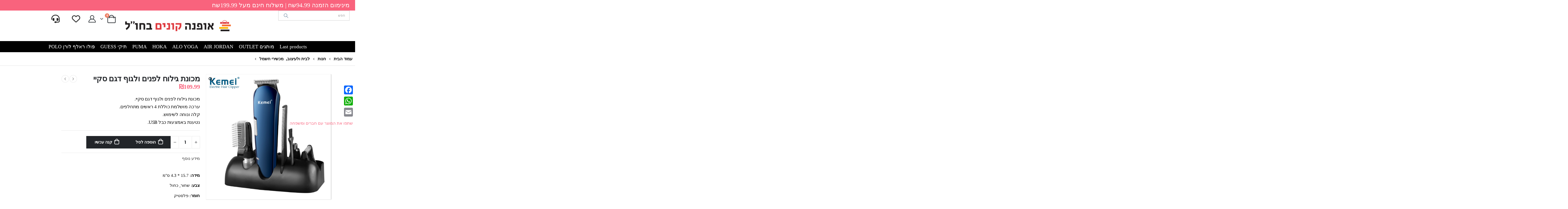

--- FILE ---
content_type: text/html; charset=UTF-8
request_url: https://buyfashion.direct/product/%D7%9E%D7%9B%D7%95%D7%A0%D7%AA-%D7%92%D7%99%D7%9C%D7%95%D7%97-%D7%9C%D7%A4%D7%A0%D7%99%D7%9D-%D7%95%D7%9C%D7%92%D7%95%D7%A3-%D7%93%D7%92%D7%9D-%D7%A1%D7%A7%D7%99%D7%99/
body_size: 33295
content:
<!DOCTYPE html>
<html dir="rtl" lang="he-IL">
<head>
	<meta charset="UTF-8">
	<!--[if IE]><meta http-equiv='X-UA-Compatible' content='IE=edge,chrome=1'><![endif]-->
	<meta name="viewport" content="width=device-width, initial-scale=1.0, minimum-scale=1.0">
	<link rel="profile" href="https://gmpg.org/xfn/11" />
	<link rel="pingback" href="https://buyfashion.direct/xmlrpc.php" />
	<meta name="google-site-verification" content="lk2339XZbxqPI0ugUcrriIEx6Uk3DLKnNwRxuJrvIYo" />


	
	
	
	
	<!--Admitad code-->

<meta name="facebook-domain-verification" content="f5notfdb24o5e7khbb05ddcgcy0cx0">


		<link rel="shortcut icon" href="//buyfashion.direct/wp-content/uploads/2020/05/Logo-Icon-1.png" type="image/x-icon" />
		<link rel="apple-touch-icon" href="//buyfashion.direct/wp-content/uploads/2020/05/Logo-Icon-1.png" />
		<link rel="apple-touch-icon" sizes="120x120" href="//buyfashion.direct/wp-content/uploads/2020/05/Logo-Icon-1.png" />
		<link rel="apple-touch-icon" sizes="76x76" href="//buyfashion.direct/wp-content/uploads/2020/05/Logo-Icon-1.png" />
		<link rel="apple-touch-icon" sizes="152x152" href="//buyfashion.direct/wp-content/uploads/2020/05/Logo-Icon-1.png" />
					<script>document.documentElement.className = document.documentElement.className + ' yes-js js_active js'</script>
				<meta name='robots' content='index, follow, max-image-preview:large, max-snippet:-1, max-video-preview:-1' />

	<!-- This site is optimized with the Yoast SEO plugin v23.2 - https://yoast.com/wordpress/plugins/seo/ -->
	<title>מכונת גילוח לפנים ולגוף דגם סקיי - קונים ישירות מחו&quot;ל וחוסכים</title><link rel="preload" as="style" href="https://fonts.googleapis.com/css?family=Open%20Sans%3A400%2C600%2C700%7CPoppins%3A400%2C600%2C700&#038;display=swap" /><link rel="stylesheet" href="https://fonts.googleapis.com/css?family=Open%20Sans%3A400%2C600%2C700%7CPoppins%3A400%2C600%2C700&#038;display=swap" media="print" onload="this.media='all'" /><noscript><link rel="stylesheet" href="https://fonts.googleapis.com/css?family=Open%20Sans%3A400%2C600%2C700%7CPoppins%3A400%2C600%2C700&#038;display=swap" /></noscript>
	<link rel="canonical" href="https://buyfashion.direct/product/מכונת-גילוח-לפנים-ולגוף-דגם-סקיי/" />
	<meta property="og:locale" content="he_IL" />
	<meta property="og:type" content="article" />
	<meta property="og:title" content="מכונת גילוח לפנים ולגוף דגם סקיי - קונים ישירות מחו&quot;ל וחוסכים" />
	<meta property="og:description" content="מכונת גילוח לפנים ולגוף דגם סקיי. ערכה מושלמת כוללת 4 ראשים מתחלפים. קלה ונוחה לשימוש. נטענת באמצעות כבל USB." />
	<meta property="og:url" content="https://buyfashion.direct/product/מכונת-גילוח-לפנים-ולגוף-דגם-סקיי/" />
	<meta property="og:site_name" content="קונים ישירות מחו&quot;ל וחוסכים" />
	<meta property="article:modified_time" content="2020-08-28T13:20:55+00:00" />
	<meta property="og:image" content="https://buyfashion.direct/wp-content/uploads/2020/07/43-6.png" />
	<meta property="og:image:width" content="555" />
	<meta property="og:image:height" content="559" />
	<meta property="og:image:type" content="image/png" />
	<script type="application/ld+json" class="yoast-schema-graph">{"@context":"https://schema.org","@graph":[{"@type":"WebPage","@id":"https://buyfashion.direct/product/%d7%9e%d7%9b%d7%95%d7%a0%d7%aa-%d7%92%d7%99%d7%9c%d7%95%d7%97-%d7%9c%d7%a4%d7%a0%d7%99%d7%9d-%d7%95%d7%9c%d7%92%d7%95%d7%a3-%d7%93%d7%92%d7%9d-%d7%a1%d7%a7%d7%99%d7%99/","url":"https://buyfashion.direct/product/%d7%9e%d7%9b%d7%95%d7%a0%d7%aa-%d7%92%d7%99%d7%9c%d7%95%d7%97-%d7%9c%d7%a4%d7%a0%d7%99%d7%9d-%d7%95%d7%9c%d7%92%d7%95%d7%a3-%d7%93%d7%92%d7%9d-%d7%a1%d7%a7%d7%99%d7%99/","name":"מכונת גילוח לפנים ולגוף דגם סקיי - קונים ישירות מחו&quot;ל וחוסכים","isPartOf":{"@id":"https://buyfashion.direct/#website"},"primaryImageOfPage":{"@id":"https://buyfashion.direct/product/%d7%9e%d7%9b%d7%95%d7%a0%d7%aa-%d7%92%d7%99%d7%9c%d7%95%d7%97-%d7%9c%d7%a4%d7%a0%d7%99%d7%9d-%d7%95%d7%9c%d7%92%d7%95%d7%a3-%d7%93%d7%92%d7%9d-%d7%a1%d7%a7%d7%99%d7%99/#primaryimage"},"image":{"@id":"https://buyfashion.direct/product/%d7%9e%d7%9b%d7%95%d7%a0%d7%aa-%d7%92%d7%99%d7%9c%d7%95%d7%97-%d7%9c%d7%a4%d7%a0%d7%99%d7%9d-%d7%95%d7%9c%d7%92%d7%95%d7%a3-%d7%93%d7%92%d7%9d-%d7%a1%d7%a7%d7%99%d7%99/#primaryimage"},"thumbnailUrl":"https://buyfashion.direct/wp-content/uploads/2020/07/43-6.png","datePublished":"2020-07-27T06:35:14+00:00","dateModified":"2020-08-28T13:20:55+00:00","breadcrumb":{"@id":"https://buyfashion.direct/product/%d7%9e%d7%9b%d7%95%d7%a0%d7%aa-%d7%92%d7%99%d7%9c%d7%95%d7%97-%d7%9c%d7%a4%d7%a0%d7%99%d7%9d-%d7%95%d7%9c%d7%92%d7%95%d7%a3-%d7%93%d7%92%d7%9d-%d7%a1%d7%a7%d7%99%d7%99/#breadcrumb"},"inLanguage":"he-IL","potentialAction":[{"@type":"ReadAction","target":["https://buyfashion.direct/product/%d7%9e%d7%9b%d7%95%d7%a0%d7%aa-%d7%92%d7%99%d7%9c%d7%95%d7%97-%d7%9c%d7%a4%d7%a0%d7%99%d7%9d-%d7%95%d7%9c%d7%92%d7%95%d7%a3-%d7%93%d7%92%d7%9d-%d7%a1%d7%a7%d7%99%d7%99/"]}]},{"@type":"ImageObject","inLanguage":"he-IL","@id":"https://buyfashion.direct/product/%d7%9e%d7%9b%d7%95%d7%a0%d7%aa-%d7%92%d7%99%d7%9c%d7%95%d7%97-%d7%9c%d7%a4%d7%a0%d7%99%d7%9d-%d7%95%d7%9c%d7%92%d7%95%d7%a3-%d7%93%d7%92%d7%9d-%d7%a1%d7%a7%d7%99%d7%99/#primaryimage","url":"https://buyfashion.direct/wp-content/uploads/2020/07/43-6.png","contentUrl":"https://buyfashion.direct/wp-content/uploads/2020/07/43-6.png","width":555,"height":559},{"@type":"BreadcrumbList","@id":"https://buyfashion.direct/product/%d7%9e%d7%9b%d7%95%d7%a0%d7%aa-%d7%92%d7%99%d7%9c%d7%95%d7%97-%d7%9c%d7%a4%d7%a0%d7%99%d7%9d-%d7%95%d7%9c%d7%92%d7%95%d7%a3-%d7%93%d7%92%d7%9d-%d7%a1%d7%a7%d7%99%d7%99/#breadcrumb","itemListElement":[{"@type":"ListItem","position":1,"name":"Home","item":"https://buyfashion.direct/"},{"@type":"ListItem","position":2,"name":"חנות","item":"https://buyfashion.direct/shop/"},{"@type":"ListItem","position":3,"name":"מכונת גילוח לפנים ולגוף דגם סקיי"}]},{"@type":"WebSite","@id":"https://buyfashion.direct/#website","url":"https://buyfashion.direct/","name":"קונים ישירות מחו&quot;ל וחוסכים","description":"אופנה קונים בחו&quot;ל","publisher":{"@id":"https://buyfashion.direct/#organization"},"potentialAction":[{"@type":"SearchAction","target":{"@type":"EntryPoint","urlTemplate":"https://buyfashion.direct/?s={search_term_string}"},"query-input":"required name=search_term_string"}],"inLanguage":"he-IL"},{"@type":"Organization","@id":"https://buyfashion.direct/#organization","name":"buyfashion.direct","url":"https://buyfashion.direct/","logo":{"@type":"ImageObject","inLanguage":"he-IL","@id":"https://buyfashion.direct/#/schema/logo/image/","url":"https://buyfashion.direct/wp-content/uploads/2020/05/Logo-Icon-1.png","contentUrl":"https://buyfashion.direct/wp-content/uploads/2020/05/Logo-Icon-1.png","width":600,"height":600,"caption":"buyfashion.direct"},"image":{"@id":"https://buyfashion.direct/#/schema/logo/image/"}}]}</script>
	<!-- / Yoast SEO plugin. -->


<script type='application/javascript'  id='pys-version-script'>console.log('PixelYourSite Free version 9.7.1');</script>
<link rel='dns-prefetch' href='//www.googletagmanager.com' />
<link rel='dns-prefetch' href='//static.addtoany.com' />
<link rel='dns-prefetch' href='//fonts.googleapis.com' />
<link rel='dns-prefetch' href='//cdnjs.cloudflare.com' />
<link href='https://fonts.gstatic.com' crossorigin rel='preconnect' />
<link rel="alternate" type="application/rss+xml" title="קונים ישירות מחו&quot;ל וחוסכים &laquo; פיד‏" href="https://buyfashion.direct/feed/" />
<link rel="alternate" type="application/rss+xml" title="קונים ישירות מחו&quot;ל וחוסכים &laquo; פיד תגובות‏" href="https://buyfashion.direct/comments/feed/" />
		<link rel="shortcut icon" href="//buyfashion.direct/wp-content/uploads/2020/05/Logo-Icon-1.png" type="image/x-icon" />
				<link rel="apple-touch-icon" href="//buyfashion.direct/wp-content/uploads/2020/05/Logo-Icon-1.png" />
				<link rel="apple-touch-icon" sizes="120x120" href="//buyfashion.direct/wp-content/uploads/2020/05/Logo-Icon-1.png" />
				<link rel="apple-touch-icon" sizes="76x76" href="//buyfashion.direct/wp-content/uploads/2020/05/Logo-Icon-1.png" />
				<link rel="apple-touch-icon" sizes="152x152" href="//buyfashion.direct/wp-content/uploads/2020/05/Logo-Icon-1.png" />
		<link data-minify="1" rel='stylesheet' id='porto-sp-attr-table-css' href='https://buyfashion.direct/wp-content/cache/min/1/wp-content/plugins/porto-functionality/shortcodes/assets/cp-attribute-table/attribute-table.css?ver=1764001810' media='all' />

<style id='wp-emoji-styles-inline-css'>

	img.wp-smiley, img.emoji {
		display: inline !important;
		border: none !important;
		box-shadow: none !important;
		height: 1em !important;
		width: 1em !important;
		margin: 0 0.07em !important;
		vertical-align: -0.1em !important;
		background: none !important;
		padding: 0 !important;
	}
</style>
<link rel='stylesheet' id='wp-block-library-rtl-css' href='https://buyfashion.direct/wp-includes/css/dist/block-library/style-rtl.min.css?ver=6.5.7' media='all' />
<style id='wp-block-library-theme-inline-css'>
.wp-block-audio figcaption{color:#555;font-size:13px;text-align:center}.is-dark-theme .wp-block-audio figcaption{color:#ffffffa6}.wp-block-audio{margin:0 0 1em}.wp-block-code{border:1px solid #ccc;border-radius:4px;font-family:Menlo,Consolas,monaco,monospace;padding:.8em 1em}.wp-block-embed figcaption{color:#555;font-size:13px;text-align:center}.is-dark-theme .wp-block-embed figcaption{color:#ffffffa6}.wp-block-embed{margin:0 0 1em}.blocks-gallery-caption{color:#555;font-size:13px;text-align:center}.is-dark-theme .blocks-gallery-caption{color:#ffffffa6}.wp-block-image figcaption{color:#555;font-size:13px;text-align:center}.is-dark-theme .wp-block-image figcaption{color:#ffffffa6}.wp-block-image{margin:0 0 1em}.wp-block-pullquote{border-bottom:4px solid;border-top:4px solid;color:currentColor;margin-bottom:1.75em}.wp-block-pullquote cite,.wp-block-pullquote footer,.wp-block-pullquote__citation{color:currentColor;font-size:.8125em;font-style:normal;text-transform:uppercase}.wp-block-quote{border-left:.25em solid;margin:0 0 1.75em;padding-left:1em}.wp-block-quote cite,.wp-block-quote footer{color:currentColor;font-size:.8125em;font-style:normal;position:relative}.wp-block-quote.has-text-align-right{border-left:none;border-right:.25em solid;padding-left:0;padding-right:1em}.wp-block-quote.has-text-align-center{border:none;padding-left:0}.wp-block-quote.is-large,.wp-block-quote.is-style-large,.wp-block-quote.is-style-plain{border:none}.wp-block-search .wp-block-search__label{font-weight:700}.wp-block-search__button{border:1px solid #ccc;padding:.375em .625em}:where(.wp-block-group.has-background){padding:1.25em 2.375em}.wp-block-separator.has-css-opacity{opacity:.4}.wp-block-separator{border:none;border-bottom:2px solid;margin-left:auto;margin-right:auto}.wp-block-separator.has-alpha-channel-opacity{opacity:1}.wp-block-separator:not(.is-style-wide):not(.is-style-dots){width:100px}.wp-block-separator.has-background:not(.is-style-dots){border-bottom:none;height:1px}.wp-block-separator.has-background:not(.is-style-wide):not(.is-style-dots){height:2px}.wp-block-table{margin:0 0 1em}.wp-block-table td,.wp-block-table th{word-break:normal}.wp-block-table figcaption{color:#555;font-size:13px;text-align:center}.is-dark-theme .wp-block-table figcaption{color:#ffffffa6}.wp-block-video figcaption{color:#555;font-size:13px;text-align:center}.is-dark-theme .wp-block-video figcaption{color:#ffffffa6}.wp-block-video{margin:0 0 1em}.wp-block-template-part.has-background{margin-bottom:0;margin-top:0;padding:1.25em 2.375em}
</style>
<link data-minify="1" rel='stylesheet' id='jquery-selectBox-css' href='https://buyfashion.direct/wp-content/cache/min/1/wp-content/plugins/yith-woocommerce-wishlist/assets/css/jquery.selectBox.css?ver=1764001810' media='all' />
<link data-minify="1" rel='stylesheet' id='woocommerce_prettyPhoto_css-rtl-css' href='https://buyfashion.direct/wp-content/cache/min/1/wp-content/plugins/woocommerce/assets/css/prettyPhoto-rtl.css?ver=1764001810' media='all' />
<link data-minify="1" rel='stylesheet' id='yith-wcwl-main-css' href='https://buyfashion.direct/wp-content/cache/min/1/wp-content/plugins/yith-woocommerce-wishlist/assets/css/style.css?ver=1764001810' media='all' />
<style id='yith-wcwl-main-inline-css'>
.yith-wcwl-share .share-links a{color: #FFFFFF;}.yith-wcwl-share .share-links a:hover{color: #FFFFFF;}.yith-wcwl-share a.facebook{background: #39599E; background-color: #39599E;}.yith-wcwl-share a.facebook:hover{background: #39599E; background-color: #39599E;}.yith-wcwl-share a.twitter{background: #45AFE2; background-color: #45AFE2;}.yith-wcwl-share a.twitter:hover{background: #39599E; background-color: #39599E;}.yith-wcwl-share a.pinterest{background: #AB2E31; background-color: #AB2E31;}.yith-wcwl-share a.pinterest:hover{background: #39599E; background-color: #39599E;}.yith-wcwl-share a.email{background: #FBB102; background-color: #FBB102;}.yith-wcwl-share a.email:hover{background: #39599E; background-color: #39599E;}.yith-wcwl-share a.whatsapp{background: #00A901; background-color: #00A901;}.yith-wcwl-share a.whatsapp:hover{background: #39599E; background-color: #39599E;}
</style>
<style id='classic-theme-styles-inline-css'>
/*! This file is auto-generated */
.wp-block-button__link{color:#fff;background-color:#32373c;border-radius:9999px;box-shadow:none;text-decoration:none;padding:calc(.667em + 2px) calc(1.333em + 2px);font-size:1.125em}.wp-block-file__button{background:#32373c;color:#fff;text-decoration:none}
</style>
<style id='global-styles-inline-css'>
body{--wp--preset--color--black: #000000;--wp--preset--color--cyan-bluish-gray: #abb8c3;--wp--preset--color--white: #ffffff;--wp--preset--color--pale-pink: #f78da7;--wp--preset--color--vivid-red: #cf2e2e;--wp--preset--color--luminous-vivid-orange: #ff6900;--wp--preset--color--luminous-vivid-amber: #fcb900;--wp--preset--color--light-green-cyan: #7bdcb5;--wp--preset--color--vivid-green-cyan: #00d084;--wp--preset--color--pale-cyan-blue: #8ed1fc;--wp--preset--color--vivid-cyan-blue: #0693e3;--wp--preset--color--vivid-purple: #9b51e0;--wp--preset--color--primary: var(--porto-primary-color);--wp--preset--color--secondary: var(--porto-secondary-color);--wp--preset--color--tertiary: var(--porto-tertiary-color);--wp--preset--color--quaternary: var(--porto-quaternary-color);--wp--preset--color--dark: var(--porto-dark-color);--wp--preset--color--light: var(--porto-light-color);--wp--preset--color--primary-hover: var(--porto-primary-light-5);--wp--preset--gradient--vivid-cyan-blue-to-vivid-purple: linear-gradient(135deg,rgba(6,147,227,1) 0%,rgb(155,81,224) 100%);--wp--preset--gradient--light-green-cyan-to-vivid-green-cyan: linear-gradient(135deg,rgb(122,220,180) 0%,rgb(0,208,130) 100%);--wp--preset--gradient--luminous-vivid-amber-to-luminous-vivid-orange: linear-gradient(135deg,rgba(252,185,0,1) 0%,rgba(255,105,0,1) 100%);--wp--preset--gradient--luminous-vivid-orange-to-vivid-red: linear-gradient(135deg,rgba(255,105,0,1) 0%,rgb(207,46,46) 100%);--wp--preset--gradient--very-light-gray-to-cyan-bluish-gray: linear-gradient(135deg,rgb(238,238,238) 0%,rgb(169,184,195) 100%);--wp--preset--gradient--cool-to-warm-spectrum: linear-gradient(135deg,rgb(74,234,220) 0%,rgb(151,120,209) 20%,rgb(207,42,186) 40%,rgb(238,44,130) 60%,rgb(251,105,98) 80%,rgb(254,248,76) 100%);--wp--preset--gradient--blush-light-purple: linear-gradient(135deg,rgb(255,206,236) 0%,rgb(152,150,240) 100%);--wp--preset--gradient--blush-bordeaux: linear-gradient(135deg,rgb(254,205,165) 0%,rgb(254,45,45) 50%,rgb(107,0,62) 100%);--wp--preset--gradient--luminous-dusk: linear-gradient(135deg,rgb(255,203,112) 0%,rgb(199,81,192) 50%,rgb(65,88,208) 100%);--wp--preset--gradient--pale-ocean: linear-gradient(135deg,rgb(255,245,203) 0%,rgb(182,227,212) 50%,rgb(51,167,181) 100%);--wp--preset--gradient--electric-grass: linear-gradient(135deg,rgb(202,248,128) 0%,rgb(113,206,126) 100%);--wp--preset--gradient--midnight: linear-gradient(135deg,rgb(2,3,129) 0%,rgb(40,116,252) 100%);--wp--preset--font-size--small: 13px;--wp--preset--font-size--medium: 20px;--wp--preset--font-size--large: 36px;--wp--preset--font-size--x-large: 42px;--wp--preset--font-family--inter: "Inter", sans-serif;--wp--preset--font-family--cardo: Cardo;--wp--preset--spacing--20: 0.44rem;--wp--preset--spacing--30: 0.67rem;--wp--preset--spacing--40: 1rem;--wp--preset--spacing--50: 1.5rem;--wp--preset--spacing--60: 2.25rem;--wp--preset--spacing--70: 3.38rem;--wp--preset--spacing--80: 5.06rem;--wp--preset--shadow--natural: 6px 6px 9px rgba(0, 0, 0, 0.2);--wp--preset--shadow--deep: 12px 12px 50px rgba(0, 0, 0, 0.4);--wp--preset--shadow--sharp: 6px 6px 0px rgba(0, 0, 0, 0.2);--wp--preset--shadow--outlined: 6px 6px 0px -3px rgba(255, 255, 255, 1), 6px 6px rgba(0, 0, 0, 1);--wp--preset--shadow--crisp: 6px 6px 0px rgba(0, 0, 0, 1);}:where(.is-layout-flex){gap: 0.5em;}:where(.is-layout-grid){gap: 0.5em;}body .is-layout-flex{display: flex;}body .is-layout-flex{flex-wrap: wrap;align-items: center;}body .is-layout-flex > *{margin: 0;}body .is-layout-grid{display: grid;}body .is-layout-grid > *{margin: 0;}:where(.wp-block-columns.is-layout-flex){gap: 2em;}:where(.wp-block-columns.is-layout-grid){gap: 2em;}:where(.wp-block-post-template.is-layout-flex){gap: 1.25em;}:where(.wp-block-post-template.is-layout-grid){gap: 1.25em;}.has-black-color{color: var(--wp--preset--color--black) !important;}.has-cyan-bluish-gray-color{color: var(--wp--preset--color--cyan-bluish-gray) !important;}.has-white-color{color: var(--wp--preset--color--white) !important;}.has-pale-pink-color{color: var(--wp--preset--color--pale-pink) !important;}.has-vivid-red-color{color: var(--wp--preset--color--vivid-red) !important;}.has-luminous-vivid-orange-color{color: var(--wp--preset--color--luminous-vivid-orange) !important;}.has-luminous-vivid-amber-color{color: var(--wp--preset--color--luminous-vivid-amber) !important;}.has-light-green-cyan-color{color: var(--wp--preset--color--light-green-cyan) !important;}.has-vivid-green-cyan-color{color: var(--wp--preset--color--vivid-green-cyan) !important;}.has-pale-cyan-blue-color{color: var(--wp--preset--color--pale-cyan-blue) !important;}.has-vivid-cyan-blue-color{color: var(--wp--preset--color--vivid-cyan-blue) !important;}.has-vivid-purple-color{color: var(--wp--preset--color--vivid-purple) !important;}.has-black-background-color{background-color: var(--wp--preset--color--black) !important;}.has-cyan-bluish-gray-background-color{background-color: var(--wp--preset--color--cyan-bluish-gray) !important;}.has-white-background-color{background-color: var(--wp--preset--color--white) !important;}.has-pale-pink-background-color{background-color: var(--wp--preset--color--pale-pink) !important;}.has-vivid-red-background-color{background-color: var(--wp--preset--color--vivid-red) !important;}.has-luminous-vivid-orange-background-color{background-color: var(--wp--preset--color--luminous-vivid-orange) !important;}.has-luminous-vivid-amber-background-color{background-color: var(--wp--preset--color--luminous-vivid-amber) !important;}.has-light-green-cyan-background-color{background-color: var(--wp--preset--color--light-green-cyan) !important;}.has-vivid-green-cyan-background-color{background-color: var(--wp--preset--color--vivid-green-cyan) !important;}.has-pale-cyan-blue-background-color{background-color: var(--wp--preset--color--pale-cyan-blue) !important;}.has-vivid-cyan-blue-background-color{background-color: var(--wp--preset--color--vivid-cyan-blue) !important;}.has-vivid-purple-background-color{background-color: var(--wp--preset--color--vivid-purple) !important;}.has-black-border-color{border-color: var(--wp--preset--color--black) !important;}.has-cyan-bluish-gray-border-color{border-color: var(--wp--preset--color--cyan-bluish-gray) !important;}.has-white-border-color{border-color: var(--wp--preset--color--white) !important;}.has-pale-pink-border-color{border-color: var(--wp--preset--color--pale-pink) !important;}.has-vivid-red-border-color{border-color: var(--wp--preset--color--vivid-red) !important;}.has-luminous-vivid-orange-border-color{border-color: var(--wp--preset--color--luminous-vivid-orange) !important;}.has-luminous-vivid-amber-border-color{border-color: var(--wp--preset--color--luminous-vivid-amber) !important;}.has-light-green-cyan-border-color{border-color: var(--wp--preset--color--light-green-cyan) !important;}.has-vivid-green-cyan-border-color{border-color: var(--wp--preset--color--vivid-green-cyan) !important;}.has-pale-cyan-blue-border-color{border-color: var(--wp--preset--color--pale-cyan-blue) !important;}.has-vivid-cyan-blue-border-color{border-color: var(--wp--preset--color--vivid-cyan-blue) !important;}.has-vivid-purple-border-color{border-color: var(--wp--preset--color--vivid-purple) !important;}.has-vivid-cyan-blue-to-vivid-purple-gradient-background{background: var(--wp--preset--gradient--vivid-cyan-blue-to-vivid-purple) !important;}.has-light-green-cyan-to-vivid-green-cyan-gradient-background{background: var(--wp--preset--gradient--light-green-cyan-to-vivid-green-cyan) !important;}.has-luminous-vivid-amber-to-luminous-vivid-orange-gradient-background{background: var(--wp--preset--gradient--luminous-vivid-amber-to-luminous-vivid-orange) !important;}.has-luminous-vivid-orange-to-vivid-red-gradient-background{background: var(--wp--preset--gradient--luminous-vivid-orange-to-vivid-red) !important;}.has-very-light-gray-to-cyan-bluish-gray-gradient-background{background: var(--wp--preset--gradient--very-light-gray-to-cyan-bluish-gray) !important;}.has-cool-to-warm-spectrum-gradient-background{background: var(--wp--preset--gradient--cool-to-warm-spectrum) !important;}.has-blush-light-purple-gradient-background{background: var(--wp--preset--gradient--blush-light-purple) !important;}.has-blush-bordeaux-gradient-background{background: var(--wp--preset--gradient--blush-bordeaux) !important;}.has-luminous-dusk-gradient-background{background: var(--wp--preset--gradient--luminous-dusk) !important;}.has-pale-ocean-gradient-background{background: var(--wp--preset--gradient--pale-ocean) !important;}.has-electric-grass-gradient-background{background: var(--wp--preset--gradient--electric-grass) !important;}.has-midnight-gradient-background{background: var(--wp--preset--gradient--midnight) !important;}.has-small-font-size{font-size: var(--wp--preset--font-size--small) !important;}.has-medium-font-size{font-size: var(--wp--preset--font-size--medium) !important;}.has-large-font-size{font-size: var(--wp--preset--font-size--large) !important;}.has-x-large-font-size{font-size: var(--wp--preset--font-size--x-large) !important;}
.wp-block-navigation a:where(:not(.wp-element-button)){color: inherit;}
:where(.wp-block-post-template.is-layout-flex){gap: 1.25em;}:where(.wp-block-post-template.is-layout-grid){gap: 1.25em;}
:where(.wp-block-columns.is-layout-flex){gap: 2em;}:where(.wp-block-columns.is-layout-grid){gap: 2em;}
.wp-block-pullquote{font-size: 1.5em;line-height: 1.6;}
</style>
<style id='woocommerce-inline-inline-css'>
.woocommerce form .form-row .required { visibility: visible; }
</style>
<link data-minify="1" rel='stylesheet' id='megamenu-css' href='https://buyfashion.direct/wp-content/cache/min/1/wp-content/uploads/maxmegamenu/style.css?ver=1764001810' media='all' />
<link data-minify="1" rel='stylesheet' id='dashicons-css' href='https://buyfashion.direct/wp-content/cache/min/1/wp-includes/css/dashicons.min.css?ver=1764001810' media='all' />
<style id='dashicons-inline-css'>
[data-font="Dashicons"]:before {font-family: 'Dashicons' !important;content: attr(data-icon) !important;speak: none !important;font-weight: normal !important;font-variant: normal !important;text-transform: none !important;line-height: 1 !important;font-style: normal !important;-webkit-font-smoothing: antialiased !important;-moz-osx-font-smoothing: grayscale !important;}
</style>
<link data-minify="1" rel='stylesheet' id='form-design-sytle-css' href='https://buyfashion.direct/wp-content/cache/min/1/wp-content/plugins/meshulam-payment-gateway/assets/css/form-design.css?ver=1764001811' media='all' />
<link data-minify="1" rel='stylesheet' id='meshulam-pay-sytle-css' href='https://buyfashion.direct/wp-content/cache/min/1/wp-content/plugins/meshulam-payment-gateway/assets/css/meshulam_pay_style.css?ver=1764001811' media='all' />
<link data-minify="1" rel='stylesheet' id='meshulam-sytle-css' href='https://buyfashion.direct/wp-content/cache/min/1/wp-content/plugins/meshulam-payment-gateway/assets/css/meshulam_sytle.css?ver=1764001811' media='all' />
<link data-minify="1" rel='stylesheet' id='bit_payment_css-css' href='https://buyfashion.direct/wp-content/cache/min/1/wp-content/plugins/meshulam-payment-gateway/assets/css/bit_pay_style.css?ver=1764001811' media='all' />
<link data-minify="1" rel='stylesheet' id='bit_payment_font_awesome-css' href='https://buyfashion.direct/wp-content/cache/min/1/ajax/libs/font-awesome/4.7.0/css/font-awesome.min.css?ver=1764001811' media='all' />
<link rel='stylesheet' id='addtoany-css' href='https://buyfashion.direct/wp-content/plugins/add-to-any/addtoany.min.css?ver=1.16' media='all' />
<style id='addtoany-inline-css'>
@media screen and (max-width:980px){
.a2a_floating_style.a2a_vertical_style{display:none;}
}
</style>
<link data-minify="1" rel='stylesheet' id='porto-fs-progress-bar-css' href='https://buyfashion.direct/wp-content/cache/min/1/wp-content/themes/porto/inc/lib/woocommerce-shipping-progress-bar/shipping-progress-bar.css?ver=1764001811' media='all' />
<link data-minify="1" rel='stylesheet' id='porto-css-vars-css' href='https://buyfashion.direct/wp-content/cache/min/1/wp-content/uploads/porto_styles/theme_css_vars.css?ver=1764001811' media='all' />
<link data-minify="1" rel='stylesheet' id='js_composer_front-css' href='https://buyfashion.direct/wp-content/cache/min/1/wp-content/plugins/js_composer/assets/css/js_composer.min.css?ver=1764001811' media='all' />
<link data-minify="1" rel='stylesheet' id='bootstrap-css' href='https://buyfashion.direct/wp-content/cache/min/1/wp-content/uploads/porto_styles/bootstrap_rtl.css?ver=1764001811' media='all' />
<link data-minify="1" rel='stylesheet' id='porto-plugins-css' href='https://buyfashion.direct/wp-content/cache/min/1/wp-content/themes/porto/css/plugins_rtl.css?ver=1764001811' media='all' />
<link data-minify="1" rel='stylesheet' id='porto-theme-css' href='https://buyfashion.direct/wp-content/cache/min/1/wp-content/themes/porto/css/theme_rtl.css?ver=1764001811' media='all' />
<link data-minify="1" rel='stylesheet' id='porto-theme-member-css' href='https://buyfashion.direct/wp-content/cache/min/1/wp-content/themes/porto/css/theme_rtl_member.css?ver=1764001811' media='all' />
<link data-minify="1" rel='stylesheet' id='porto-shortcodes-css' href='https://buyfashion.direct/wp-content/cache/min/1/wp-content/uploads/porto_styles/shortcodes_rtl.css?ver=1764001811' media='all' />
<link data-minify="1" rel='stylesheet' id='porto-theme-shop-css' href='https://buyfashion.direct/wp-content/cache/min/1/wp-content/themes/porto/css/theme_rtl_shop.css?ver=1764001811' media='all' />
<link data-minify="1" rel='stylesheet' id='porto-theme-wpb-css' href='https://buyfashion.direct/wp-content/cache/min/1/wp-content/themes/porto/css/theme_wpb_rtl.css?ver=1764001811' media='all' />
<link data-minify="1" rel='stylesheet' id='porto-dynamic-style-css' href='https://buyfashion.direct/wp-content/cache/min/1/wp-content/uploads/porto_styles/dynamic_style_rtl.css?ver=1764001811' media='all' />
<link data-minify="1" rel='stylesheet' id='porto-type-builder-css' href='https://buyfashion.direct/wp-content/cache/min/1/wp-content/plugins/porto-functionality/builders/assets/type-builder.css?ver=1764001811' media='all' />
<link data-minify="1" rel='stylesheet' id='porto-account-login-style-css' href='https://buyfashion.direct/wp-content/cache/min/1/wp-content/themes/porto/css/theme/shop/login-style/account-login_rtl.css?ver=1764001811' media='all' />
<link data-minify="1" rel='stylesheet' id='porto-theme-woopage-css' href='https://buyfashion.direct/wp-content/cache/min/1/wp-content/themes/porto/css/theme/shop/other/woopage_rtl.css?ver=1764001811' media='all' />
<link data-minify="1" rel='stylesheet' id='porto-sp-layout-css' href='https://buyfashion.direct/wp-content/cache/min/1/wp-content/themes/porto/css/theme/shop/single-product/left_sidebar_rtl.css?ver=1764001811' media='all' />
<link data-minify="1" rel='stylesheet' id='porto-style-css' href='https://buyfashion.direct/wp-content/cache/min/1/wp-content/themes/porto/style.css?ver=1764001811' media='all' />
<style id='porto-style-inline-css'>
.side-header-narrow-bar-logo{max-width:420px}@media (min-width:992px){}.page-top .page-title-wrap{line-height:0}.page-top .page-title:not(.b-none):after{content:'';position:absolute;width:100%;left:0;border-bottom:1px solid var(--porto-primary-color);bottom:-13px}body.single-product .page-top .breadcrumbs-wrap{padding-left:55px}.product-images .img-thumbnail .inner,.product-images .img-thumbnail .inner img{-webkit-transform:none;transform:none}.sticky-product{position:fixed;top:0;left:0;width:100%;z-index:100;background-color:#fff;box-shadow:0 3px 5px rgba(0,0,0,0.08);padding:15px 0}.sticky-product.pos-bottom{top:auto;bottom:0;box-shadow:0 -3px 5px rgba(0,0,0,0.08)}.sticky-product .container{display:-ms-flexbox;display:flex;-ms-flex-align:center;align-items:center;-ms-flex-wrap:wrap;flex-wrap:wrap}.sticky-product .sticky-image{max-width:60px;margin-left:15px}.sticky-product .add-to-cart{-ms-flex:1;flex:1;text-align:left;margin-top:5px}.sticky-product .product-name{font-size:16px;font-weight:600;line-height:inherit;margin-bottom:0}.sticky-product .sticky-detail{line-height:1.5;display:-ms-flexbox;display:flex}.sticky-product .star-rating{margin:5px 15px;font-size:1em}.sticky-product .availability{padding-top:2px}.sticky-product .sticky-detail .price{font-family:,,sans-serif;font-weight:400;margin-bottom:0;font-size:1.3em;line-height:1.5}.sticky-product.pos-top:not(.hide){top:0;opacity:1;visibility:visible;transform:translate3d( 0,0,0 )}.sticky-product.pos-top.scroll-down{opacity:0 !important;visibility:hidden;transform:translate3d( 0,-100%,0 )}.sticky-product.sticky-ready{transition:right .3s,visibility 0.3s,opacity 0.3s,transform 0.3s,top 0.3s ease}@media (max-width:992px){.sticky-product .container{padding-left:var(--porto-grid-gutter-width);padding-right:var(--porto-grid-gutter-width)}}@media (max-width:767px){.sticky-product{display:none}}#mini-cart .cart-head{font-size:26px}.product-thumbs-slider.owl-carousel.owl-rtl .owl-item{float:right;width:20%;margin-left:0 !important}
</style>
<link rel='stylesheet' id='porto-style-rtl-css' href='https://buyfashion.direct/wp-content/themes/porto/style_rtl.css?ver=6.5.7' media='all' />
<link data-minify="1" rel='stylesheet' id='porto-360-gallery-css' href='https://buyfashion.direct/wp-content/cache/min/1/wp-content/themes/porto/inc/lib/threesixty/threesixty.css?ver=1764001811' media='all' />
<link data-minify="1" rel='stylesheet' id='child-css-css' href='https://buyfashion.direct/wp-content/cache/min/1/wp-content/themes/porto-child/style.css?ver=1764001811' media='all' />
<link data-minify="1" rel='stylesheet' id='index-css-css' href='https://buyfashion.direct/wp-content/cache/min/1/wp-content/themes/porto-child/css/index.css?ver=1764001811' media='all' />
<script id="woocommerce-google-analytics-integration-gtag-js-after">
/* Google Analytics for WooCommerce (gtag.js) */
					window.dataLayer = window.dataLayer || [];
					function gtag(){dataLayer.push(arguments);}
					// Set up default consent state.
					for ( const mode of [{"analytics_storage":"denied","ad_storage":"denied","ad_user_data":"denied","ad_personalization":"denied","region":["AT","BE","BG","HR","CY","CZ","DK","EE","FI","FR","DE","GR","HU","IS","IE","IT","LV","LI","LT","LU","MT","NL","NO","PL","PT","RO","SK","SI","ES","SE","GB","CH"]}] || [] ) {
						gtag( "consent", "default", { "wait_for_update": 500, ...mode } );
					}
					gtag("js", new Date());
					gtag("set", "developer_id.dOGY3NW", true);
					gtag("config", "UA-167520668-1", {"track_404":true,"allow_google_signals":true,"logged_in":false,"linker":{"domains":[],"allow_incoming":false},"custom_map":{"dimension1":"logged_in"}});
</script>
<script src="https://buyfashion.direct/wp-includes/js/dist/vendor/wp-polyfill-inert.min.js?ver=3.1.2" id="wp-polyfill-inert-js" defer></script>
<script src="https://buyfashion.direct/wp-includes/js/dist/vendor/regenerator-runtime.min.js?ver=0.14.0" id="regenerator-runtime-js" defer></script>
<script src="https://buyfashion.direct/wp-includes/js/dist/vendor/wp-polyfill.min.js?ver=3.15.0" id="wp-polyfill-js"></script>
<script src="https://buyfashion.direct/wp-includes/js/dist/hooks.min.js?ver=2810c76e705dd1a53b18" id="wp-hooks-js"></script>
<script src="https://buyfashion.direct/wp-includes/js/jquery/jquery.min.js?ver=3.7.1" id="jquery-core-js"></script>
<script src="https://buyfashion.direct/wp-includes/js/jquery/jquery-migrate.min.js?ver=3.4.1" id="jquery-migrate-js" defer></script>
<script id="addtoany-core-js-before">
window.a2a_config=window.a2a_config||{};a2a_config.callbacks=[];a2a_config.overlays=[];a2a_config.templates={};a2a_localize = {
	Share: "Share",
	Save: "Save",
	Subscribe: "Subscribe",
	Email: "Email",
	Bookmark: "Bookmark",
	ShowAll: "Show all",
	ShowLess: "Show less",
	FindServices: "Find service(s)",
	FindAnyServiceToAddTo: "Instantly find any service to add to",
	PoweredBy: "Powered by",
	ShareViaEmail: "Share via email",
	SubscribeViaEmail: "Subscribe via email",
	BookmarkInYourBrowser: "Bookmark in your browser",
	BookmarkInstructions: "Press Ctrl+D or \u2318+D to bookmark this page",
	AddToYourFavorites: "Add to your favorites",
	SendFromWebOrProgram: "Send from any email address or email program",
	EmailProgram: "Email program",
	More: "More&#8230;",
	ThanksForSharing: "Thanks for sharing!",
	ThanksForFollowing: "Thanks for following!"
};
</script>
<script defer src="https://static.addtoany.com/menu/page.js" id="addtoany-core-js"></script>
<script defer src="https://buyfashion.direct/wp-content/plugins/add-to-any/addtoany.min.js?ver=1.1" id="addtoany-jquery-js"></script>
<script src="https://buyfashion.direct/wp-content/plugins/woocommerce/assets/js/jquery-blockui/jquery.blockUI.min.js?ver=2.7.0-wc.9.1.4" id="jquery-blockui-js" data-wp-strategy="defer" defer></script>
<script id="wc-add-to-cart-js-extra">
var wc_add_to_cart_params = {"ajax_url":"\/wp-admin\/admin-ajax.php","wc_ajax_url":"\/?wc-ajax=%%endpoint%%","i18n_view_cart":"\u05de\u05e2\u05d1\u05e8 \u05dc\u05e1\u05dc \u05d4\u05e7\u05e0\u05d9\u05d5\u05ea","cart_url":"https:\/\/buyfashion.direct\/cart\/","is_cart":"","cart_redirect_after_add":"no"};
</script>
<script src="https://buyfashion.direct/wp-content/plugins/woocommerce/assets/js/frontend/add-to-cart.min.js?ver=9.1.4" id="wc-add-to-cart-js" data-wp-strategy="defer" defer></script>
<script id="wc-single-product-js-extra">
var wc_single_product_params = {"i18n_required_rating_text":"\u05d1\u05d7\u05e8 \u05d3\u05d9\u05e8\u05d5\u05d2","review_rating_required":"yes","flexslider":{"rtl":true,"animation":"slide","smoothHeight":true,"directionNav":false,"controlNav":"thumbnails","slideshow":false,"animationSpeed":500,"animationLoop":false,"allowOneSlide":false},"zoom_enabled":"","zoom_options":[],"photoswipe_enabled":"","photoswipe_options":{"shareEl":false,"closeOnScroll":false,"history":false,"hideAnimationDuration":0,"showAnimationDuration":0},"flexslider_enabled":""};
</script>
<script src="https://buyfashion.direct/wp-content/plugins/woocommerce/assets/js/frontend/single-product.min.js?ver=9.1.4" id="wc-single-product-js" defer data-wp-strategy="defer"></script>
<script src="https://buyfashion.direct/wp-content/plugins/woocommerce/assets/js/js-cookie/js.cookie.min.js?ver=2.1.4-wc.9.1.4" id="js-cookie-js" defer data-wp-strategy="defer"></script>
<script id="woocommerce-js-extra">
var woocommerce_params = {"ajax_url":"\/wp-admin\/admin-ajax.php","wc_ajax_url":"\/?wc-ajax=%%endpoint%%"};
</script>
<script src="https://buyfashion.direct/wp-content/plugins/woocommerce/assets/js/frontend/woocommerce.min.js?ver=9.1.4" id="woocommerce-js" defer data-wp-strategy="defer"></script>
<script data-minify="1" src="https://buyfashion.direct/wp-content/cache/min/1/wp-content/plugins/js_composer/assets/js/vendors/woocommerce-add-to-cart.js?ver=1764001811" id="vc_woocommerce-add-to-cart-js-js" defer></script>
<script data-minify="1" src="https://buyfashion.direct/wp-content/cache/min/1/wp-content/plugins/meshulam-payment-gateway/assets/js/meshulam_payment.js?ver=1764001811" id="meshulam-payment-js-js" defer></script>
<script data-minify="1" src="https://buyfashion.direct/wp-content/cache/min/1/wp-content/plugins/meshulam-payment-gateway/assets/js/meshulam_payment_popup.js?ver=1764001811" id="meshulam-payment-popup-js-js" defer></script>
<script id="wpm-js-extra">
var wpm = {"ajax_url":"https:\/\/buyfashion.direct\/wp-admin\/admin-ajax.php","root":"https:\/\/buyfashion.direct\/wp-json\/","nonce_wp_rest":"276c848164","nonce_ajax":"9615d474e8"};
</script>
<script src="https://buyfashion.direct/wp-content/plugins/woocommerce-google-adwords-conversion-tracking-tag/js/public/wpm-public.p1.min.js?ver=1.43.5" id="wpm-js" defer></script>
<script src="https://buyfashion.direct/wp-content/plugins/pixelyoursite/dist/scripts/jquery.bind-first-0.2.3.min.js?ver=6.5.7" id="jquery-bind-first-js" defer></script>
<script src="https://buyfashion.direct/wp-content/plugins/pixelyoursite/dist/scripts/js.cookie-2.1.3.min.js?ver=2.1.3" id="js-cookie-pys-js" defer></script>
<script id="pys-js-extra">
var pysOptions = {"staticEvents":{"facebook":{"woo_view_content":[{"delay":0,"type":"static","name":"ViewContent","pixelIds":["369125271357683"],"eventID":"2a5c505a-8e08-4b05-b8a1-9235fbf39912","params":{"content_ids":["30465"],"content_type":"product","tags":"\u05de\u05db\u05d5\u05e0\u05ea \u05d2\u05d9\u05dc\u05d5\u05d7 \u05dc\u05d2\u05d1\u05e8\u05d9\u05dd, \u05de\u05db\u05d5\u05e0\u05ea \u05d2\u05d9\u05dc\u05d5\u05d7 \u05dc\u05d2\u05d5\u05e3, \u05de\u05db\u05d5\u05e0\u05ea \u05d2\u05d9\u05dc\u05d5\u05d7 \u05dc\u05e4\u05e0\u05d9\u05dd, \u05de\u05db\u05d5\u05e0\u05ea \u05d2\u05d9\u05dc\u05d5\u05d7 \u05de\u05e7\u05e6\u05d5\u05e2\u05d9\u05ea","content_name":"\u05de\u05db\u05d5\u05e0\u05ea \u05d2\u05d9\u05dc\u05d5\u05d7 \u05dc\u05e4\u05e0\u05d9\u05dd \u05d5\u05dc\u05d2\u05d5\u05e3 \u05d3\u05d2\u05dd \u05e1\u05e7\u05d9\u05d9","category_name":"\u05dc\u05d1\u05d9\u05ea \u05d5\u05dc\u05e2\u05d9\u05e6\u05d5\u05d1, \u05de\u05db\u05e9\u05d9\u05e8\u05d9 \u05d7\u05e9\u05de\u05dc","value":109.99,"currency":"ILS","contents":[{"id":"30465","quantity":1}],"product_price":109.99,"page_title":"\u05de\u05db\u05d5\u05e0\u05ea \u05d2\u05d9\u05dc\u05d5\u05d7 \u05dc\u05e4\u05e0\u05d9\u05dd \u05d5\u05dc\u05d2\u05d5\u05e3 \u05d3\u05d2\u05dd \u05e1\u05e7\u05d9\u05d9","post_type":"product","post_id":30465,"plugin":"PixelYourSite","user_role":"guest","event_url":"buyfashion.direct\/product\/%D7%9E%D7%9B%D7%95%D7%A0%D7%AA-%D7%92%D7%99%D7%9C%D7%95%D7%97-%D7%9C%D7%A4%D7%A0%D7%99%D7%9D-%D7%95%D7%9C%D7%92%D7%95%D7%A3-%D7%93%D7%92%D7%9D-%D7%A1%D7%A7%D7%99%D7%99\/"},"e_id":"woo_view_content","ids":[],"hasTimeWindow":false,"timeWindow":0,"woo_order":"","edd_order":""}],"init_event":[{"delay":0,"type":"static","name":"PageView","pixelIds":["369125271357683"],"eventID":"4cdb20e4-1562-44c4-879f-29795a18682f","params":{"page_title":"\u05de\u05db\u05d5\u05e0\u05ea \u05d2\u05d9\u05dc\u05d5\u05d7 \u05dc\u05e4\u05e0\u05d9\u05dd \u05d5\u05dc\u05d2\u05d5\u05e3 \u05d3\u05d2\u05dd \u05e1\u05e7\u05d9\u05d9","post_type":"product","post_id":30465,"plugin":"PixelYourSite","user_role":"guest","event_url":"buyfashion.direct\/product\/%D7%9E%D7%9B%D7%95%D7%A0%D7%AA-%D7%92%D7%99%D7%9C%D7%95%D7%97-%D7%9C%D7%A4%D7%A0%D7%99%D7%9D-%D7%95%D7%9C%D7%92%D7%95%D7%A3-%D7%93%D7%92%D7%9D-%D7%A1%D7%A7%D7%99%D7%99\/"},"e_id":"init_event","ids":[],"hasTimeWindow":false,"timeWindow":0,"woo_order":"","edd_order":""}]}},"dynamicEvents":{"woo_add_to_cart_on_button_click":{"facebook":{"delay":0,"type":"dyn","name":"AddToCart","pixelIds":["369125271357683"],"eventID":"0db6a344-e9c5-4d71-b48a-323fd4ce4436","params":{"page_title":"\u05de\u05db\u05d5\u05e0\u05ea \u05d2\u05d9\u05dc\u05d5\u05d7 \u05dc\u05e4\u05e0\u05d9\u05dd \u05d5\u05dc\u05d2\u05d5\u05e3 \u05d3\u05d2\u05dd \u05e1\u05e7\u05d9\u05d9","post_type":"product","post_id":30465,"plugin":"PixelYourSite","user_role":"guest","event_url":"buyfashion.direct\/product\/%D7%9E%D7%9B%D7%95%D7%A0%D7%AA-%D7%92%D7%99%D7%9C%D7%95%D7%97-%D7%9C%D7%A4%D7%A0%D7%99%D7%9D-%D7%95%D7%9C%D7%92%D7%95%D7%A3-%D7%93%D7%92%D7%9D-%D7%A1%D7%A7%D7%99%D7%99\/"},"e_id":"woo_add_to_cart_on_button_click","ids":[],"hasTimeWindow":false,"timeWindow":0,"woo_order":"","edd_order":""}}},"triggerEvents":[],"triggerEventTypes":[],"facebook":{"pixelIds":["369125271357683"],"advancedMatching":[],"advancedMatchingEnabled":false,"removeMetadata":false,"contentParams":{"post_type":"product","post_id":30465,"content_name":"\u05de\u05db\u05d5\u05e0\u05ea \u05d2\u05d9\u05dc\u05d5\u05d7 \u05dc\u05e4\u05e0\u05d9\u05dd \u05d5\u05dc\u05d2\u05d5\u05e3 \u05d3\u05d2\u05dd \u05e1\u05e7\u05d9\u05d9","categories":"\u05dc\u05d1\u05d9\u05ea \u05d5\u05dc\u05e2\u05d9\u05e6\u05d5\u05d1, \u05de\u05db\u05e9\u05d9\u05e8\u05d9 \u05d7\u05e9\u05de\u05dc","tags":"\u05de\u05db\u05d5\u05e0\u05ea \u05d2\u05d9\u05dc\u05d5\u05d7 \u05dc\u05d2\u05d1\u05e8\u05d9\u05dd, \u05de\u05db\u05d5\u05e0\u05ea \u05d2\u05d9\u05dc\u05d5\u05d7 \u05dc\u05d2\u05d5\u05e3, \u05de\u05db\u05d5\u05e0\u05ea \u05d2\u05d9\u05dc\u05d5\u05d7 \u05dc\u05e4\u05e0\u05d9\u05dd, \u05de\u05db\u05d5\u05e0\u05ea \u05d2\u05d9\u05dc\u05d5\u05d7 \u05de\u05e7\u05e6\u05d5\u05e2\u05d9\u05ea"},"commentEventEnabled":true,"wooVariableAsSimple":false,"downloadEnabled":true,"formEventEnabled":true,"serverApiEnabled":false,"wooCRSendFromServer":false,"send_external_id":null},"debug":"","siteUrl":"https:\/\/buyfashion.direct","ajaxUrl":"https:\/\/buyfashion.direct\/wp-admin\/admin-ajax.php","ajax_event":"0df14e6331","enable_remove_download_url_param":"1","cookie_duration":"7","last_visit_duration":"60","enable_success_send_form":"","ajaxForServerEvent":"1","ajaxForServerStaticEvent":"1","send_external_id":"1","external_id_expire":"180","google_consent_mode":"1","gdpr":{"ajax_enabled":false,"all_disabled_by_api":false,"facebook_disabled_by_api":false,"analytics_disabled_by_api":false,"google_ads_disabled_by_api":false,"pinterest_disabled_by_api":false,"bing_disabled_by_api":false,"externalID_disabled_by_api":false,"facebook_prior_consent_enabled":true,"analytics_prior_consent_enabled":true,"google_ads_prior_consent_enabled":null,"pinterest_prior_consent_enabled":true,"bing_prior_consent_enabled":true,"cookiebot_integration_enabled":false,"cookiebot_facebook_consent_category":"marketing","cookiebot_analytics_consent_category":"statistics","cookiebot_tiktok_consent_category":"marketing","cookiebot_google_ads_consent_category":null,"cookiebot_pinterest_consent_category":"marketing","cookiebot_bing_consent_category":"marketing","consent_magic_integration_enabled":false,"real_cookie_banner_integration_enabled":false,"cookie_notice_integration_enabled":false,"cookie_law_info_integration_enabled":false,"analytics_storage":{"enabled":true,"value":"granted","filter":false},"ad_storage":{"enabled":true,"value":"granted","filter":false},"ad_user_data":{"enabled":true,"value":"granted","filter":false},"ad_personalization":{"enabled":true,"value":"granted","filter":false}},"cookie":{"disabled_all_cookie":false,"disabled_start_session_cookie":false,"disabled_advanced_form_data_cookie":false,"disabled_landing_page_cookie":false,"disabled_first_visit_cookie":false,"disabled_trafficsource_cookie":false,"disabled_utmTerms_cookie":false,"disabled_utmId_cookie":false},"tracking_analytics":{"TrafficSource":"direct","TrafficLanding":"undefined","TrafficUtms":[],"TrafficUtmsId":[]},"woo":{"enabled":true,"enabled_save_data_to_orders":true,"addToCartOnButtonEnabled":true,"addToCartOnButtonValueEnabled":true,"addToCartOnButtonValueOption":"price","singleProductId":30465,"removeFromCartSelector":"form.woocommerce-cart-form .remove","addToCartCatchMethod":"add_cart_js","is_order_received_page":false,"containOrderId":false},"edd":{"enabled":false}};
</script>
<script data-minify="1" src="https://buyfashion.direct/wp-content/cache/min/1/wp-content/plugins/pixelyoursite/dist/scripts/public.js?ver=1764001811" id="pys-js" defer></script>
<script id="wc-cart-fragments-js-extra">
var wc_cart_fragments_params = {"ajax_url":"\/wp-admin\/admin-ajax.php","wc_ajax_url":"\/?wc-ajax=%%endpoint%%","cart_hash_key":"wc_cart_hash_ca6a517a8a54f14b69ac882d3361d4a1","fragment_name":"wc_fragments_ca6a517a8a54f14b69ac882d3361d4a1","request_timeout":"15000"};
</script>
<script src="https://buyfashion.direct/wp-content/plugins/woocommerce/assets/js/frontend/cart-fragments.min.js?ver=9.1.4" id="wc-cart-fragments-js" defer data-wp-strategy="defer"></script>
<script data-minify="1" src="https://buyfashion.direct/wp-content/cache/min/1/wp-content/themes/porto-child/js/global.js?ver=1764001811" id="global-js-js" defer></script>
<script data-minify="1" src="https://buyfashion.direct/wp-content/cache/min/1/wp-content/themes/porto-child/js/jquery.mask.js?ver=1764001811" id="jquery-mask-js-js" defer></script>
<script></script><link rel="https://api.w.org/" href="https://buyfashion.direct/wp-json/" /><link rel="alternate" type="application/json" href="https://buyfashion.direct/wp-json/wp/v2/product/30465" /><link rel="EditURI" type="application/rsd+xml" title="RSD" href="https://buyfashion.direct/xmlrpc.php?rsd" />
<meta name="generator" content="WordPress 6.5.7" />
<meta name="generator" content="WooCommerce 9.1.4" />
<link rel='shortlink' href='https://buyfashion.direct/?p=30465' />
<link rel="alternate" type="application/json+oembed" href="https://buyfashion.direct/wp-json/oembed/1.0/embed?url=https%3A%2F%2Fbuyfashion.direct%2Fproduct%2F%25d7%259e%25d7%259b%25d7%2595%25d7%25a0%25d7%25aa-%25d7%2592%25d7%2599%25d7%259c%25d7%2595%25d7%2597-%25d7%259c%25d7%25a4%25d7%25a0%25d7%2599%25d7%259d-%25d7%2595%25d7%259c%25d7%2592%25d7%2595%25d7%25a3-%25d7%2593%25d7%2592%25d7%259d-%25d7%25a1%25d7%25a7%25d7%2599%25d7%2599%2F" />
<link rel="alternate" type="text/xml+oembed" href="https://buyfashion.direct/wp-json/oembed/1.0/embed?url=https%3A%2F%2Fbuyfashion.direct%2Fproduct%2F%25d7%259e%25d7%259b%25d7%2595%25d7%25a0%25d7%25aa-%25d7%2592%25d7%2599%25d7%259c%25d7%2595%25d7%2597-%25d7%259c%25d7%25a4%25d7%25a0%25d7%2599%25d7%259d-%25d7%2595%25d7%259c%25d7%2592%25d7%2595%25d7%25a3-%25d7%2593%25d7%2592%25d7%259d-%25d7%25a1%25d7%25a7%25d7%2599%25d7%2599%2F&#038;format=xml" />
<meta name="google-site-verification" content="mR_AxhWng3pnDLoFXiF4PperDp5mJu1ixRPQV43TWjk" />


<!-- Google Tag Manager -->
<script>(function(w,d,s,l,i){w[l]=w[l]||[];w[l].push({'gtm.start':
new Date().getTime(),event:'gtm.js'});var f=d.getElementsByTagName(s)[0],
j=d.createElement(s),dl=l!='dataLayer'?'&l='+l:'';j.async=true;j.src=
'https://www.googletagmanager.com/gtm.js?id='+i+dl;f.parentNode.insertBefore(j,f);
})(window,document,'script','dataLayer','GTM-NT9J2Z8');</script>
<!-- End Google Tag Manager -->

<!-- Google tag (gtag.js) -->
<script async src="https://www.googletagmanager.com/gtag/js?id=AW-10796990728"></script>
<script>
  window.dataLayer = window.dataLayer || [];
  function gtag(){dataLayer.push(arguments);}
  gtag('js', new Date());

  gtag('config', 'AW-10796990728');
</script>

<meta name="google-site-verification" content="v3_5-pV8dvxJ1WEEunY9-K859FE2Yfl73tQnczksZgw" />



<!-- Facebook Pixel Code -->
<script>
!function(f,b,e,v,n,t,s)
{if(f.fbq)return;n=f.fbq=function(){n.callMethod?
n.callMethod.apply(n,arguments):n.queue.push(arguments)};
if(!f._fbq)f._fbq=n;n.push=n;n.loaded=!0;n.version='2.0';
n.queue=[];t=b.createElement(e);t.async=!0;
t.src=v;s=b.getElementsByTagName(e)[0];
s.parentNode.insertBefore(t,s)}(window, document,'script',
'https://connect.facebook.net/en_US/fbevents.js');
fbq('init', '1456542788063400');
fbq('track', 'PageView');
</script>
<noscript><img height="1" width="1" style="display:none"
src="https://www.facebook.com/tr?id=1456542788063400&ev=PageView&noscript=1"
/></noscript>
<!-- End Facebook Pixel Code -->		<script type="text/javascript">
		WebFontConfig = {
			google: { families: [ 'Open+Sans:400,600,700','Poppins:400,600,700' ] }
		};
		(function(d) {
			var wf = d.createElement('script'), s = d.scripts[d.scripts.length - 1];
			wf.src = 'https://buyfashion.direct/wp-content/themes/porto/js/libs/webfont.js';
			wf.async = true;
			s.parentNode.insertBefore(wf, s);
		})(document);</script>
			<noscript><style>.woocommerce-product-gallery{ opacity: 1 !important; }</style></noscript>
	
<!-- START Pixel Manager for WooCommerce -->

		<script>

			window.wpmDataLayer = window.wpmDataLayer || {};
			window.wpmDataLayer = Object.assign(window.wpmDataLayer, {"cart":{},"cart_item_keys":{},"version":{"number":"1.43.5","pro":false,"eligible_for_updates":false,"distro":"fms","beta":false,"show":true},"pixels":{"google":{"linker":{"settings":null},"user_id":false,"ads":{"conversion_ids":{"AW-10796990728":"1vbTCMjN0P4CEIiCtJwo"},"dynamic_remarketing":{"status":true,"id_type":"post_id","send_events_with_parent_ids":true},"google_business_vertical":"retail","phone_conversion_number":"","phone_conversion_label":""},"tcf_support":false,"consent_mode":{"is_active":true,"wait_for_update":500,"ads_data_redaction":false,"url_passthrough":true}}},"shop":{"list_name":"Product | מכונת גילוח לפנים ולגוף דגם סקיי","list_id":"product_%d7%9e%d7%9b%d7%95%d7%a0%d7%aa-%d7%92%d7%99%d7%9c%d7%95%d7%97-%d7%9c%d7%a4%d7%a0%d7%99%d7%9d-%d7%95%d7%9c%d7%92%d7%95%d7%a3-%d7%93%d7%92%d7%9d-%d7%a1%d7%a7%d7%99%d7%99","page_type":"product","product_type":"simple","currency":"ILS","selectors":{"addToCart":[],"beginCheckout":[]},"order_duplication_prevention":true,"view_item_list_trigger":{"test_mode":false,"background_color":"green","opacity":0.5,"repeat":true,"timeout":1000,"threshold":0.8},"variations_output":true,"session_active":false},"page":{"id":30465,"title":"מכונת גילוח לפנים ולגוף דגם סקיי","type":"product","categories":[],"parent":{"id":0,"title":"מכונת גילוח לפנים ולגוף דגם סקיי","type":"product","categories":[]}},"general":{"user_logged_in":false,"scroll_tracking_thresholds":[],"page_id":30465,"exclude_domains":[],"server_2_server":{"active":false,"ip_exclude_list":[]},"consent_management":{"explicit_consent":false}}});

		</script>

		
<!-- END Pixel Manager for WooCommerce -->
			<meta name="pm-dataLayer-meta" content="30465" class="wpmProductId"
				  data-id="30465">
					<script>
			(window.wpmDataLayer = window.wpmDataLayer || {}).products             = window.wpmDataLayer.products || {};
			window.wpmDataLayer.products[30465] = {"id":"30465","sku":"30465","price":109.99,"brand":"","quantity":1,"dyn_r_ids":{"post_id":"30465","sku":"30465","gpf":"woocommerce_gpf_30465","gla":"gla_30465"},"is_variable":false,"type":"simple","name":"מכונת גילוח לפנים ולגוף דגם סקיי","category":["לבית ולעיצוב","מכשירי חשמל"],"is_variation":false};
					</script>
		<meta name="generator" content="Powered by WPBakery Page Builder - drag and drop page builder for WordPress."/>
<style id='wp-fonts-local'>
@font-face{font-family:Inter;font-style:normal;font-weight:300 900;font-display:fallback;src:url('https://buyfashion.direct/wp-content/plugins/woocommerce/assets/fonts/Inter-VariableFont_slnt,wght.woff2') format('woff2');font-stretch:normal;}
@font-face{font-family:Cardo;font-style:normal;font-weight:400;font-display:fallback;src:url('https://buyfashion.direct/wp-content/plugins/woocommerce/assets/fonts/cardo_normal_400.woff2') format('woff2');}
</style>
		<style id="wp-custom-css">
			.post-image.single {
    max-width: 300px;
}
.addtoany_list{
	 display: block;
}		</style>
		<noscript><style> .wpb_animate_when_almost_visible { opacity: 1; }</style></noscript><style type="text/css">/** Mega Menu CSS: fs **/</style>
<style id="wpforms-css-vars-root">
				:root {
					--wpforms-field-border-radius: 3px;
--wpforms-field-border-style: solid;
--wpforms-field-border-size: 1px;
--wpforms-field-background-color: #ffffff;
--wpforms-field-border-color: rgba( 0, 0, 0, 0.25 );
--wpforms-field-border-color-spare: rgba( 0, 0, 0, 0.25 );
--wpforms-field-text-color: rgba( 0, 0, 0, 0.7 );
--wpforms-field-menu-color: #ffffff;
--wpforms-label-color: rgba( 0, 0, 0, 0.85 );
--wpforms-label-sublabel-color: rgba( 0, 0, 0, 0.55 );
--wpforms-label-error-color: #d63637;
--wpforms-button-border-radius: 3px;
--wpforms-button-border-style: none;
--wpforms-button-border-size: 1px;
--wpforms-button-background-color: #066aab;
--wpforms-button-border-color: #066aab;
--wpforms-button-text-color: #ffffff;
--wpforms-page-break-color: #066aab;
--wpforms-background-image: none;
--wpforms-background-position: center center;
--wpforms-background-repeat: no-repeat;
--wpforms-background-size: cover;
--wpforms-background-width: 100px;
--wpforms-background-height: 100px;
--wpforms-background-color: rgba( 0, 0, 0, 0 );
--wpforms-background-url: none;
--wpforms-container-padding: 0px;
--wpforms-container-border-style: none;
--wpforms-container-border-width: 1px;
--wpforms-container-border-color: #000000;
--wpforms-container-border-radius: 3px;
--wpforms-field-size-input-height: 43px;
--wpforms-field-size-input-spacing: 15px;
--wpforms-field-size-font-size: 16px;
--wpforms-field-size-line-height: 19px;
--wpforms-field-size-padding-h: 14px;
--wpforms-field-size-checkbox-size: 16px;
--wpforms-field-size-sublabel-spacing: 5px;
--wpforms-field-size-icon-size: 1;
--wpforms-label-size-font-size: 16px;
--wpforms-label-size-line-height: 19px;
--wpforms-label-size-sublabel-font-size: 14px;
--wpforms-label-size-sublabel-line-height: 17px;
--wpforms-button-size-font-size: 17px;
--wpforms-button-size-height: 41px;
--wpforms-button-size-padding-h: 15px;
--wpforms-button-size-margin-top: 10px;
--wpforms-container-shadow-size-box-shadow: none;

				}
			</style></head>
<body class="rtl product-template-default single single-product postid-30465 wp-embed-responsive full blog-1  theme-porto woocommerce woocommerce-page woocommerce-no-js mega-menu-secondary-menu porto-breadcrumbs-bb login-popup full blog-1 wpb-js-composer js-comp-ver-7.6 vc_responsive">
<!-- Google Tag Manager (noscript) -->
<noscript><iframe src="https://www.googletagmanager.com/ns.html?id=GTM-NT9J2Z8"
height="0" width="0" style="display:none;visibility:hidden"></iframe></noscript>
<!-- End Google Tag Manager (noscript) -->
	<div class="page-wrapper side-nav-right"><!-- page wrapper -->

		
					<!-- header wrapper -->
			<div class="header-wrapper wide">
								
<header id="header" class="header-builder header-builder-p">
<div class="porto-block" data-id="197994"><div class="container-fluid"><style>.vc_custom_1716976328768{padding-top: 10px !important;padding-bottom: 10px !important;background-color: var(--porto-primary-color) !important;}.vc_custom_1716976307281{margin-bottom: 0px !important;}.vc_custom_1716976380244{padding-top: 0px !important;}.vc_custom_1716976399758{padding-top: 0px !important;}.vc_custom_1716976499087{margin-bottom: 0px !important;}.vc_custom_1716975693165{margin-bottom: 0px !important;}.wpb_custom_74b119bee8a101e6bb85de4ac740cd08 > .wpb_wrapper > *{font-size:22px;color: #ffffff;}#header .wpb_custom_94764076ba17842ca08a13a42eab7112 .search-toggle{font-size: 26px;}</style><div class="vc_row wpb_row row top-row vc_custom_1716976328768 vc_row-has-fill"><div class="vc_column_container col-md-12"><div class="wpb_wrapper vc_column-inner">
	<div class="wpb_text_column wpb_content_element  vc_custom_1716976307281 wpb_custom_74b119bee8a101e6bb85de4ac740cd08" >
		<div class="wpb_wrapper">
			<p>מינימום הזמנה 94.99שח | משלוח חינם מעל 199.99שח</p>

		</div>
	</div>
</div></div></div><div class="vc_row wpb_row row top-row"><div class="vc_column_container col-md-4 vc_custom_1716976380244"><div class="wpb_wrapper vc_column-inner"><div class="searchform-popup wpb_custom_94764076ba17842ca08a13a42eab7112 "><a  class="search-toggle" aria-label="Search Toggle" href="#"><i class="porto-icon-magnifier"></i><span class="search-text">Search</span></a>	<form action="https://buyfashion.direct/" method="get"
		class="searchform search-layout-advanced">
		<div class="searchform-fields">
			<span class="text"><input name="s" type="text" value="" placeholder="חפש" autocomplete="off" /></span>
							<input type="hidden" name="post_type" value="product"/>
							<span class="button-wrap">
				<button class="btn btn-special" title="Search" type="submit">
					<i class="porto-icon-magnifier"></i>
				</button>
									
			</span>
		</div>
				<div class="live-search-list"></div>
			</form>
	</div></div></div><div class="vc_column_container col-md-4"><div class="wpb_wrapper vc_column-inner">
	<div class="logo">
	<a href="https://buyfashion.direct/" title="קונים ישירות מחו&quot;ל וחוסכים - אופנה קונים בחו&quot;ל"  rel="home">
		<img class="img-responsive standard-logo retina-logo" width="2786" height="768" src="//buyfashion.direct/wp-content/uploads/2020/04/logo.png" alt="קונים ישירות מחו&quot;ל וחוסכים" />	</a>
	</div>
	</div></div><div class="vc_column_container col-md-4 vc_custom_1716976399758"><div class="wpb_wrapper vc_column-inner">		<div id="mini-cart" class="mini-cart minicart-arrow-alt wpb_custom_d75a72f8b99946f0b040c180d20ea492">
			<div class="cart-head">
			<span class="cart-icon"><i class="minicart-icon porto-icon-cart-thick"></i><span class="cart-items"><i class="fas fa-spinner fa-pulse"></i></span></span><span class="cart-items-text"><i class="fas fa-spinner fa-pulse"></i></span>			</div>
			<div class="cart-popup widget_shopping_cart">
				<div class="widget_shopping_cart_content">
									<div class="cart-loading"></div>
								</div>
			</div>
				</div>
		<a href="https://buyfashion.direct/my-account/" title="My Account" class="my-account  wpb_custom_f7d57e7451b0b7c52d4cc8d97cae5817 porto-link-login"><i class="porto-icon-user-2"></i></a><div class="vc_icon_element vc_icon_element-outer vc_custom_1716976499087 vc_do_icon vc_icon_element-align-left"><div class="vc_icon_element-inner vc_icon_element-color-black vc_icon_element-size-md vc_icon_element-style- vc_icon_element-background-color-grey" ><span class="vc_icon_element-icon far fa-heart" ></span><a class="vc_icon_element-link" href="https://buyfashion.direct/wishlist/"  title="המועדפים שלי" target="_self"></a></div></div><div class="vc_icon_element vc_icon_element-outer vc_custom_1716975693165 vc_do_icon vc_icon_element-align-left"><div class="vc_icon_element-inner vc_icon_element-color-black vc_icon_element-size-md vc_icon_element-style- vc_icon_element-background-color-grey" ><span class="vc_icon_element-icon fas fa-headset" ></span><a class="vc_icon_element-link" href="/contact-us/"  title="" target="_self"></a></div></div></div></div></div><div class="vc_row wpb_row row top-row porto_stretch_css stretch_row_content_no_spaces_css"><div class="vc_column_container col-md-12"><div class="wpb_wrapper vc_column-inner"><div id="mega-menu-wrap-secondary_menu" class="mega-menu-wrap"><div class="mega-menu-toggle"><div class="mega-toggle-blocks-left"></div><div class="mega-toggle-blocks-center"></div><div class="mega-toggle-blocks-right"><div class='mega-toggle-block mega-menu-toggle-block mega-toggle-block-1' id='mega-toggle-block-1' tabindex='0'><span class='mega-toggle-label' role='button' aria-expanded='false'><span class='mega-toggle-label-closed'>MENU</span><span class='mega-toggle-label-open'>MENU</span></span></div></div></div><ul id="mega-menu-secondary_menu" class="mega-menu max-mega-menu mega-menu-horizontal mega-no-js" data-event="hover_intent" data-effect="fade_up" data-effect-speed="200" data-effect-mobile="disabled" data-effect-speed-mobile="0" data-panel-width=".header-bottom .header-row" data-panel-inner-width=".header-bottom .header-row" data-mobile-force-width="false" data-second-click="go" data-document-click="collapse" data-vertical-behaviour="standard" data-breakpoint="600" data-unbind="true" data-mobile-state="collapse_all" data-hover-intent-timeout="300" data-hover-intent-interval="100"><li class='mega-menu-item mega-menu-item-type-post_type mega-menu-item-object-page mega-align-bottom-left mega-menu-flyout mega-menu-item-199624' id='mega-menu-item-199624'><a class="mega-menu-link" href="https://buyfashion.direct/last-products/" tabindex="0">Last products</a></li><li class='mega-menu-item mega-menu-item-type-post_type mega-menu-item-object-page mega-align-bottom-left mega-menu-flyout mega-menu-item-199623' id='mega-menu-item-199623'><a class="mega-menu-link" href="https://buyfashion.direct/outlet/" tabindex="0">מותגים OUTLET</a></li><li class='mega-menu-item mega-menu-item-type-taxonomy mega-menu-item-object-product_cat mega-align-bottom-left mega-menu-flyout mega-menu-item-199449' id='mega-menu-item-199449'><a class="mega-menu-link" href="https://buyfashion.direct/product-category/%d7%9e%d7%95%d7%aa%d7%92%d7%99%d7%9d-outlet/air-jordan/" tabindex="0">AIR JORDAN</a></li><li class='mega-menu-item mega-menu-item-type-taxonomy mega-menu-item-object-product_cat mega-align-bottom-left mega-menu-flyout mega-menu-item-199450' id='mega-menu-item-199450'><a class="mega-menu-link" href="https://buyfashion.direct/product-category/%d7%9e%d7%95%d7%aa%d7%92%d7%99%d7%9d-outlet/alo-yoga/" tabindex="0">ALO YOGA</a></li><li class='mega-menu-item mega-menu-item-type-taxonomy mega-menu-item-object-product_cat mega-align-bottom-left mega-menu-flyout mega-menu-item-199451' id='mega-menu-item-199451'><a class="mega-menu-link" href="https://buyfashion.direct/product-category/%d7%9e%d7%95%d7%aa%d7%92%d7%99%d7%9d-outlet/hoka/" tabindex="0">HOKA</a></li><li class='mega-menu-item mega-menu-item-type-taxonomy mega-menu-item-object-product_cat mega-align-bottom-left mega-menu-flyout mega-menu-item-199452' id='mega-menu-item-199452'><a class="mega-menu-link" href="https://buyfashion.direct/product-category/%d7%9e%d7%95%d7%aa%d7%92%d7%99%d7%9d-outlet/puma/" tabindex="0">PUMA</a></li><li class='mega-menu-item mega-menu-item-type-taxonomy mega-menu-item-object-product_cat mega-align-bottom-left mega-menu-flyout mega-menu-item-199454' id='mega-menu-item-199454'><a class="mega-menu-link" href="https://buyfashion.direct/product-category/%d7%9e%d7%95%d7%aa%d7%92%d7%99%d7%9d-outlet/guess/" tabindex="0">תיקי GUESS</a></li><li class='mega-menu-item mega-menu-item-type-taxonomy mega-menu-item-object-product_cat mega-align-bottom-left mega-menu-flyout mega-menu-item-199455' id='mega-menu-item-199455'><a class="mega-menu-link" href="https://buyfashion.direct/product-category/%d7%9e%d7%95%d7%aa%d7%92%d7%99%d7%9d-outlet/polo-ralph-lauren/" tabindex="0">פולו ראלף לורן POLO</a></li></ul></div></div></div></div></div></div></header>

							</div>
			<!-- end header wrapper -->
		
		
				<section class="page-top wide page-header-1">
	<div class="container hide-title">
	<div class="row">
		<div class="col-lg-12">
							<div class="breadcrumbs-wrap">
					<ul class="breadcrumb" itemscope itemtype="https://schema.org/BreadcrumbList"><li itemprop="itemListElement" itemscope itemtype="https://schema.org/ListItem"><a itemprop="item" href="https://buyfashion.direct"><span itemprop="name">עמוד הבית</span></a><meta itemprop="position" content="1" /><i class="delimiter delimiter-2"></i></li><li itemprop="itemListElement" itemscope itemtype="https://schema.org/ListItem"><a itemprop="item" href="https://buyfashion.direct/shop/"><span itemprop="name">חנות</span></a><meta itemprop="position" content="2" /><i class="delimiter delimiter-2"></i></li><li><span itemprop="itemListElement" itemscope itemtype="https://schema.org/ListItem"><a itemprop="item" href="https://buyfashion.direct/product-category/home/"><span itemprop="name">לבית ולעיצוב</span></a><meta itemprop="position" content="3" /></span>, <span itemprop="itemListElement" itemscope itemtype="https://schema.org/ListItem"><a itemprop="item" href="https://buyfashion.direct/product-category/home/electronics/"><span itemprop="name">מכשירי חשמל</span></a><meta itemprop="position" content="4" /></span><i class="delimiter delimiter-2"></i></li><li>מכונת גילוח לפנים ולגוף דגם סקיי</li></ul>				</div>
						<div class="page-title-wrap d-none">
								<h1 class="page-title">מכונת גילוח לפנים ולגוף דגם סקיי</h1>
							</div>
					</div>
	</div>
</div>
	</section>
	<div class="et_pb_module et_pb_fullwidth_menu et_pb_fullwidth_menu_0 et_pb_bg_layout_light  et_pb_text_align_left et_dropdown_animation_fade">
	
	
	<div class="mainmobmenu">
		
		<nav class="main-menu mega-menu show-arrow">
			<div class="menu-main-menu-container"><ul id="menu-main-menu" class="menu"><li id="menu-item-19195" class="menu-item menu-item-type-post_type menu-item-object-page menu-item-19195"><a target="_blank" rel="noopener" href="https://buyfashion.direct/kids/">Kids</a></li>
<li id="menu-item-19196" class="menu-item menu-item-type-post_type menu-item-object-page menu-item-19196"><a target="_blank" rel="noopener" href="https://buyfashion.direct/man/">Man</a></li>
<li id="menu-item-19197" class="menu-item menu-item-type-post_type menu-item-object-page menu-item-19197"><a target="_blank" rel="noopener" href="https://buyfashion.direct/woman/">Woman</a></li>
<li id="menu-item-44913" class="menu-item menu-item-type-post_type menu-item-object-page menu-item-44913"><a href="https://buyfashion.direct/living/">Living</a></li>
</ul></div>			
		</nav>
		
	</div>
</div>
		<div id="main" class="column1 boxed main-boxed"><!-- main -->

			<div class="container">
			<div class="row main-content-wrap">

			<!-- main content -->
			<div class="main-content col-lg-12">

			
	<div id="primary" class="content-area"><main id="content" class="site-main">

					
			<div class="woocommerce-notices-wrapper"></div>
<div id="product-30465" class="product type-product post-30465 status-publish first instock product_cat-home product_cat-electronics product_tag-3789 product_tag-3903 product_tag-3904 product_tag-3902 has-post-thumbnail shipping-taxable purchasable product-type-simple product-layout-left_sidebar">

	<div class="product-summary-wrap">
					<div class="row">
				<div class="summary-before col-md-5">
							<div class="labels"></div><div class="product-images images">
	<div class="product-image-slider owl-carousel show-nav-hover has-ccols ccols-1"><div class="img-thumbnail"><div class="inner"><img width="555" height="559" src="https://buyfashion.direct/wp-content/uploads/2020/07/43-6.png" class="woocommerce-main-image img-responsive" alt="" href="https://buyfashion.direct/wp-content/uploads/2020/07/43-6.png" title="43 (6)" decoding="async" fetchpriority="high" srcset="https://buyfashion.direct/wp-content/uploads/2020/07/43-6.png 555w, https://buyfashion.direct/wp-content/uploads/2020/07/43-6-400x403.png 400w" sizes="(max-width: 555px) 100vw, 555px" /></div></div><div class="img-thumbnail"><div class="inner"><img width="554" height="557" src="https://buyfashion.direct/wp-content/uploads/2020/07/43-1.png" class="img-responsive" alt="" href="https://buyfashion.direct/wp-content/uploads/2020/07/43-1.png" decoding="async" srcset="https://buyfashion.direct/wp-content/uploads/2020/07/43-1.png 554w, https://buyfashion.direct/wp-content/uploads/2020/07/43-1-400x402.png 400w" sizes="(max-width: 554px) 100vw, 554px" /></div></div><div class="img-thumbnail"><div class="inner"><img width="396" height="393" src="https://buyfashion.direct/wp-content/uploads/2020/07/43-4.png" class="img-responsive" alt="" href="https://buyfashion.direct/wp-content/uploads/2020/07/43-4.png" decoding="async" /></div></div><div class="img-thumbnail"><div class="inner"><img width="556" height="560" src="https://buyfashion.direct/wp-content/uploads/2020/07/43-5.png" class="img-responsive" alt="" href="https://buyfashion.direct/wp-content/uploads/2020/07/43-5.png" decoding="async" loading="lazy" srcset="https://buyfashion.direct/wp-content/uploads/2020/07/43-5.png 556w, https://buyfashion.direct/wp-content/uploads/2020/07/43-5-400x403.png 400w" sizes="(max-width: 556px) 100vw, 556px" /></div></div><div class="img-thumbnail"><div class="inner"><img width="563" height="560" src="https://buyfashion.direct/wp-content/uploads/2020/07/43-7.png" class="img-responsive" alt="" href="https://buyfashion.direct/wp-content/uploads/2020/07/43-7.png" decoding="async" loading="lazy" srcset="https://buyfashion.direct/wp-content/uploads/2020/07/43-7.png 563w, https://buyfashion.direct/wp-content/uploads/2020/07/43-7-400x398.png 400w" sizes="(max-width: 563px) 100vw, 563px" /></div></div><div class="img-thumbnail"><div class="inner"><img width="596" height="346" src="https://buyfashion.direct/wp-content/uploads/2020/07/43-3.png" class="img-responsive" alt="" href="https://buyfashion.direct/wp-content/uploads/2020/07/43-3.png" decoding="async" loading="lazy" srcset="https://buyfashion.direct/wp-content/uploads/2020/07/43-3.png 596w, https://buyfashion.direct/wp-content/uploads/2020/07/43-3-400x232.png 400w" sizes="(max-width: 596px) 100vw, 596px" /></div></div></div><span class="zoom" data-index="0"><i class="fas fa-search"></i></span></div>

<div class="product-thumbnails thumbnails">
	<div class="product-thumbs-slider owl-carousel has-ccols ccols-0"><div class="img-thumbnail"><img class="woocommerce-main-thumb img-responsive" alt="43 (6)" src="https://buyfashion.direct/wp-content/uploads/2020/07/43-6-150x150.png" /></div><div class="img-thumbnail"><img class="img-responsive" alt="43 (1)" src="https://buyfashion.direct/wp-content/uploads/2020/07/43-1-150x150.png" /></div><div class="img-thumbnail"><img class="img-responsive" alt="43 (4)" src="https://buyfashion.direct/wp-content/uploads/2020/07/43-4-150x150.png" /></div><div class="img-thumbnail"><img class="img-responsive" alt="43 (5)" src="https://buyfashion.direct/wp-content/uploads/2020/07/43-5-150x150.png" /></div><div class="img-thumbnail"><img class="img-responsive" alt="43 (7)" src="https://buyfashion.direct/wp-content/uploads/2020/07/43-7-150x150.png" /></div><div class="img-thumbnail"><img class="img-responsive" alt="43 (3)" src="https://buyfashion.direct/wp-content/uploads/2020/07/43-3-150x150.png" /></div></div></div>
		<div class="mx-video">
		</div>
						</div>

			<div class="summary entry-summary col-md-7">
							<h2 class="product_title entry-title show-product-nav">
		מכונת גילוח לפנים ולגוף דגם סקיי	</h2>
<div class="product-nav">		<div class="product-prev">
			<span class="product-link disabled"></span>
		</div>
				<div class="product-next">
			<span class="product-link disabled"></span>
		</div>
		</div><div class="sticky-product hide pos-bottom"><div class="container"><div class="sticky-image"><img width="150" height="150" src="https://buyfashion.direct/wp-content/uploads/2020/07/43-6-150x150.png" class="attachment-thumbnail size-thumbnail" alt="" decoding="async" loading="lazy" /></div><div class="sticky-detail"><div class="product-name-area"><h2 class="product-name">מכונת גילוח לפנים ולגוף דגם סקיי</h2><p class="price"><span class="woocommerce-Price-amount amount"><bdi><span class="woocommerce-Price-currencySymbol">&#8362;</span>109.99</bdi></span></p>
</div><div class="star-rating" title="0"><span style="width:0%"></span></div><div class="availability"><span>In stock</span></div></div><div class="add-to-cart"><button type="submit" class="single_add_to_cart_button button">הוספה לסל</button></div></div></div><p class="price"><span class="woocommerce-Price-amount amount"><bdi><span class="woocommerce-Price-currencySymbol">&#8362;</span>109.99</bdi></span></p>

<div class="description woocommerce-product-details__short-description">
	<p style="direction: rtl;">מכונת גילוח לפנים ולגוף דגם סקיי.<br />
ערכה מושלמת כוללת 4 ראשים מתחלפים.<br />
קלה ונוחה לשימוש.<br />
נטענת באמצעות כבל USB.</p>
</div>
<div class="product_meta">

	
	
		<span class="sku_wrapper">SKU: <span class="sku">30465</span></span>

	
	<span class="posted_in">קטגוריות: <a href="https://buyfashion.direct/product-category/home/" rel="tag">לבית ולעיצוב</a>, <a href="https://buyfashion.direct/product-category/home/electronics/" rel="tag">מכשירי חשמל</a></span>
	<span class="tagged_as">תגיות: <a href="https://buyfashion.direct/product-tag/%d7%9e%d7%9b%d7%95%d7%a0%d7%aa-%d7%92%d7%99%d7%9c%d7%95%d7%97-%d7%9c%d7%92%d7%91%d7%a8%d7%99%d7%9d/" rel="tag">מכונת גילוח לגברים</a>, <a href="https://buyfashion.direct/product-tag/%d7%9e%d7%9b%d7%95%d7%a0%d7%aa-%d7%92%d7%99%d7%9c%d7%95%d7%97-%d7%9c%d7%92%d7%95%d7%a3/" rel="tag">מכונת גילוח לגוף</a>, <a href="https://buyfashion.direct/product-tag/%d7%9e%d7%9b%d7%95%d7%a0%d7%aa-%d7%92%d7%99%d7%9c%d7%95%d7%97-%d7%9c%d7%a4%d7%a0%d7%99%d7%9d/" rel="tag">מכונת גילוח לפנים</a>, <a href="https://buyfashion.direct/product-tag/%d7%9e%d7%9b%d7%95%d7%a0%d7%aa-%d7%92%d7%99%d7%9c%d7%95%d7%97-%d7%9e%d7%a7%d7%a6%d7%95%d7%a2%d7%99%d7%aa/" rel="tag">מכונת גילוח מקצועית</a></span>
	
</div>

	
	<form class="cart" action="https://buyfashion.direct/product/%d7%9e%d7%9b%d7%95%d7%a0%d7%aa-%d7%92%d7%99%d7%9c%d7%95%d7%97-%d7%9c%d7%a4%d7%a0%d7%99%d7%9d-%d7%95%d7%9c%d7%92%d7%95%d7%a3-%d7%93%d7%92%d7%9d-%d7%a1%d7%a7%d7%99%d7%99/" method="post" enctype='multipart/form-data'>
		
			<div class="quantity buttons_added">
				<button type="button" value="-" class="minus">-</button>
		<input
			type="number"
			id="quantity_69455f67dc4eb"
			class="input-text qty text"
			step="1"
			min="1"
			max=""
			name="quantity"
			value="1"
			aria-label="כמות המוצר"
			size="4"
			placeholder=""			inputmode="numeric" />
		<button type="button" value="+" class="plus">+</button>
			</div>
	
		<button type="submit" name="add-to-cart" value="30465" class="single_add_to_cart_button button alt">הוספה לסל</button>

		<button type="submit" name="add-to-cart" value="30465" class="single_add_to_cart_button button alt" id="buy_now_button">קנה עכשיו</button><input type="hidden" name="is_buy_now" id="is_buy_now" value="0" />
        <script type="application/javascript" style="display:none">
            /* <![CDATA[ */
            window.pysWooProductData = window.pysWooProductData || [];
                        window.pysWooProductData[30465] = {"facebook":{"delay":0,"type":"static","name":"AddToCart","pixelIds":["369125271357683"],"eventID":"3c5ae6e0-5902-48b5-89a2-8001f8aa2b8f","params":{"content_type":"product","content_ids":["30465"],"contents":[{"id":"30465","quantity":1}],"tags":"\u05de\u05db\u05d5\u05e0\u05ea \u05d2\u05d9\u05dc\u05d5\u05d7 \u05dc\u05d2\u05d1\u05e8\u05d9\u05dd, \u05de\u05db\u05d5\u05e0\u05ea \u05d2\u05d9\u05dc\u05d5\u05d7 \u05dc\u05d2\u05d5\u05e3, \u05de\u05db\u05d5\u05e0\u05ea \u05d2\u05d9\u05dc\u05d5\u05d7 \u05dc\u05e4\u05e0\u05d9\u05dd, \u05de\u05db\u05d5\u05e0\u05ea \u05d2\u05d9\u05dc\u05d5\u05d7 \u05de\u05e7\u05e6\u05d5\u05e2\u05d9\u05ea","content_name":"\u05de\u05db\u05d5\u05e0\u05ea \u05d2\u05d9\u05dc\u05d5\u05d7 \u05dc\u05e4\u05e0\u05d9\u05dd \u05d5\u05dc\u05d2\u05d5\u05e3 \u05d3\u05d2\u05dd \u05e1\u05e7\u05d9\u05d9","category_name":"\u05dc\u05d1\u05d9\u05ea \u05d5\u05dc\u05e2\u05d9\u05e6\u05d5\u05d1, \u05de\u05db\u05e9\u05d9\u05e8\u05d9 \u05d7\u05e9\u05de\u05dc","value":109.99,"currency":"ILS"},"e_id":"woo_add_to_cart_on_button_click","ids":[],"hasTimeWindow":false,"timeWindow":0,"woo_order":"","edd_order":""}};
                        /* ]]> */
        </script>

        	</form>

		<script>
		jQuery(document).ready(function(){
			// listen if someone clicks 'Buy Now' button
			jQuery('#buy_now_button').click(function(){
				if (!jQuery(this).hasClass('disabled')){
					
					// set value to 1
					jQuery('#is_buy_now').val('1');
					//submit the form
					jQuery('form.cart').submit();
				}
			});
		});
	</script>
	<div class='smallprint mx-prod-parameters'><h2>מידע נוסף</h2><p><b>מידה: </b>15.7 * 4.3 ס"מ</p><p><b>צבע: </b>שחור, כחול</p><p><b>חומר: </b>פלסטיק</p><p><b>הערות: </b>נוחה לשימוש</p></div><p class='freeship_label single-label'>משלוח חינם ברכישה מעל 199.99ש'ח <i class='shipping-but fa fa-truck' aria-hidden='true'></i></p><div class="ship-dates"><span class="redubnde">זמני אספקה:</span> בין 15-20 ימי עסקים <a target="_blank" href="/משלוחים-והחזרות/">למידע נוסף</a><br/> תאריך משוער לאיסוף בין  ה - 13 ינואר ל - 23 ינואר</div>
<div class="a2a_kit a2a_kit_size_28 addtoany_list" data-a2a-url="https://buyfashion.direct/product/%d7%9e%d7%9b%d7%95%d7%a0%d7%aa-%d7%92%d7%99%d7%9c%d7%95%d7%97-%d7%9c%d7%a4%d7%a0%d7%99%d7%9d-%d7%95%d7%9c%d7%92%d7%95%d7%a3-%d7%93%d7%92%d7%9d-%d7%a1%d7%a7%d7%99%d7%99/" data-a2a-title="מכונת גילוח לפנים ולגוף דגם סקיי"><a class="a2a_button_facebook" href="https://www.addtoany.com/add_to/facebook?linkurl=https%3A%2F%2Fbuyfashion.direct%2Fproduct%2F%25d7%259e%25d7%259b%25d7%2595%25d7%25a0%25d7%25aa-%25d7%2592%25d7%2599%25d7%259c%25d7%2595%25d7%2597-%25d7%259c%25d7%25a4%25d7%25a0%25d7%2599%25d7%259d-%25d7%2595%25d7%259c%25d7%2592%25d7%2595%25d7%25a3-%25d7%2593%25d7%2592%25d7%259d-%25d7%25a1%25d7%25a7%25d7%2599%25d7%2599%2F&amp;linkname=%D7%9E%D7%9B%D7%95%D7%A0%D7%AA%20%D7%92%D7%99%D7%9C%D7%95%D7%97%20%D7%9C%D7%A4%D7%A0%D7%99%D7%9D%20%D7%95%D7%9C%D7%92%D7%95%D7%A3%20%D7%93%D7%92%D7%9D%20%D7%A1%D7%A7%D7%99%D7%99" title="Facebook" rel="nofollow noopener" target="_blank"></a><a class="a2a_button_whatsapp" href="https://www.addtoany.com/add_to/whatsapp?linkurl=https%3A%2F%2Fbuyfashion.direct%2Fproduct%2F%25d7%259e%25d7%259b%25d7%2595%25d7%25a0%25d7%25aa-%25d7%2592%25d7%2599%25d7%259c%25d7%2595%25d7%2597-%25d7%259c%25d7%25a4%25d7%25a0%25d7%2599%25d7%259d-%25d7%2595%25d7%259c%25d7%2592%25d7%2595%25d7%25a3-%25d7%2593%25d7%2592%25d7%259d-%25d7%25a1%25d7%25a7%25d7%2599%25d7%2599%2F&amp;linkname=%D7%9E%D7%9B%D7%95%D7%A0%D7%AA%20%D7%92%D7%99%D7%9C%D7%95%D7%97%20%D7%9C%D7%A4%D7%A0%D7%99%D7%9D%20%D7%95%D7%9C%D7%92%D7%95%D7%A3%20%D7%93%D7%92%D7%9D%20%D7%A1%D7%A7%D7%99%D7%99" title="WhatsApp" rel="nofollow noopener" target="_blank"></a><a class="a2a_button_email" href="https://www.addtoany.com/add_to/email?linkurl=https%3A%2F%2Fbuyfashion.direct%2Fproduct%2F%25d7%259e%25d7%259b%25d7%2595%25d7%25a0%25d7%25aa-%25d7%2592%25d7%2599%25d7%259c%25d7%2595%25d7%2597-%25d7%259c%25d7%25a4%25d7%25a0%25d7%2599%25d7%259d-%25d7%2595%25d7%259c%25d7%2592%25d7%2595%25d7%25a3-%25d7%2593%25d7%2592%25d7%259d-%25d7%25a1%25d7%25a7%25d7%2599%25d7%2599%2F&amp;linkname=%D7%9E%D7%9B%D7%95%D7%A0%D7%AA%20%D7%92%D7%99%D7%9C%D7%95%D7%97%20%D7%9C%D7%A4%D7%A0%D7%99%D7%9D%20%D7%95%D7%9C%D7%92%D7%95%D7%A3%20%D7%93%D7%92%D7%9D%20%D7%A1%D7%A7%D7%99%D7%99" title="Email" rel="nofollow noopener" target="_blank"></a><a class="a2a_dd addtoany_no_icon addtoany_share_save addtoany_share" href="https://www.addtoany.com/share">שתפו את המוצר עם חברים ומשפחה</a></div>
<div
	class="yith-wcwl-add-to-wishlist add-to-wishlist-30465  no-icon wishlist-fragment on-first-load"
	data-fragment-ref="30465"
	data-fragment-options="{&quot;base_url&quot;:&quot;&quot;,&quot;in_default_wishlist&quot;:false,&quot;is_single&quot;:true,&quot;show_exists&quot;:false,&quot;product_id&quot;:30465,&quot;parent_product_id&quot;:30465,&quot;product_type&quot;:&quot;simple&quot;,&quot;show_view&quot;:true,&quot;browse_wishlist_text&quot;:&quot;\u05dc\u05e8\u05e9\u05d9\u05de\u05ea \u05d4\u05de\u05d5\u05e2\u05d3\u05e4\u05d9\u05dd \u05e9\u05dc\u05da&quot;,&quot;already_in_wishslist_text&quot;:&quot;\u05de\u05d5\u05e6\u05e8 \u05d6\u05d4 \u05db\u05d1\u05e8 \u05d4\u05d5\u05e1\u05e3 \u05dc\u05e8\u05e9\u05d9\u05de\u05ea \u05de\u05d5\u05e2\u05d3\u05e4\u05d9\u05dd!&quot;,&quot;product_added_text&quot;:&quot;\u05d4\u05de\u05d5\u05e6\u05e8 \u05d4\u05d5\u05e1\u05e3 \u05dc\u05e8\u05e9\u05d9\u05de\u05d4 \u05e9\u05dc\u05da \u05d1\u05d4\u05e6\u05dc\u05d7\u05d4&quot;,&quot;heading_icon&quot;:&quot;&quot;,&quot;available_multi_wishlist&quot;:false,&quot;disable_wishlist&quot;:false,&quot;show_count&quot;:false,&quot;ajax_loading&quot;:false,&quot;loop_position&quot;:&quot;after_add_to_cart&quot;,&quot;item&quot;:&quot;add_to_wishlist&quot;}"
>
			
			<!-- ADD TO WISHLIST -->
			
<div class="yith-wcwl-add-button">
		<a
		href="?add_to_wishlist=30465&#038;_wpnonce=f73abb7892"
		class="add_to_wishlist single_add_to_wishlist"
		data-product-id="30465"
		data-product-type="simple"
		data-original-product-id="30465"
		data-title="הוסף למועדפים שלך"
		rel="nofollow"
	>
				<span>הוסף למועדפים שלך</span>
	</a>
</div>

			<!-- COUNT TEXT -->
			
			</div>
<span class="footer-copyright under_meta"><img src="/wp-content/uploads/2019/12/logo-pci.png" width="120" data-lazy-src="/wp-content/uploads/2019/12/logo-pci.png" class="lazyloaded" data-was-processed="true"><noscript><img src="/wp-content/uploads/2019/12/logo-pci.png" width="120"></noscript> הקנייה מאובטחת בתקן  
</span>						</div>

					</div><!-- .summary -->
		</div>

	<div class="porto-block" data-id="890"><style>.vc_custom_1515734435831{margin-top: 20px !important;}.sizes-table { width: 100%; max-width: 100%; border-collapse: collapse; font-size: 14px; text-transform: uppercase; color: #21293c; }
.sizes-table thead th { background: #f4f4f2; }
.sizes-table tbody tr:nth-child(2n) > * { background: #ebebeb; }
.sizes-table thead th { padding: 30px 0 30px 10px; font-weight: 600; }
.sizes-table tbody td { padding: 12px 0 12px 10px; font-weight: bold; }
@media (min-width: 576px) {
  .sizes-table thead th:first-child,
  .sizes-table tbody th { padding: 10px; }
}</style><div class="vc_row wpb_row row top-row"><div class="vc_column_container col-md-2 d-xxl-block d-none text-center"><div class="wpb_wrapper vc_column-inner">
	<div class="wpb_single_image wpb_content_element vc_align_center  vc_custom_1515734435831 wpb_custom_81a4f7ef9830bf958462581aa01150fb"><div class="wpb_wrapper">
			
			<div class="vc_single_image-wrapper   vc_box_border_grey"><img class="vc_single_image-img"  src="//sw-themes.com/porto_dummy/wp-content/uploads/images/size_guide.png" alt="external" /></div>
		</div>
	</div>
</div></div><div class="vc_column_container col-md-4 d-xxl-block d-none"><div class="wpb_wrapper vc_column-inner">
	<div class="wpb_text_column wpb_content_element  wpb_custom_7c91d232724f73626cc933bd95b25ff0" >
		<div class="wpb_wrapper">
			<table class="sizes-table">
<thead>
<tr>
<th>size</th>
<th>chest(in.)</th>
<th>waist(in.)</th>
<th>hips(in.)</th>
</tr>
</thead>
<tbody>
<tr>
<th>XS</th>
<td>34-36</td>
<td>27-29</td>
<td>34.5-36.5</td>
</tr>
<tr>
<th>S</th>
<td>36-38</td>
<td>29-31</td>
<td>36.5-38.5</td>
</tr>
<tr>
<th>M</th>
<td>38-40</td>
<td>31-33</td>
<td>38.5-40.5</td>
</tr>
<tr>
<th>L</th>
<td>40-42</td>
<td>33-36</td>
<td>40.5-43.5</td>
</tr>
<tr>
<th>XL</th>
<td>42-45</td>
<td>36-40</td>
<td>43.5-47.5</td>
</tr>
<tr>
<th>XXL</th>
<td>45-48</td>
<td>40-44</td>
<td>47.5-51.5</td>
</tr>
</tbody>
</table>

		</div>
	</div>
</div></div><div class="vc_column_container col-md-6"><div class="wpb_wrapper vc_column-inner">
	<div class="wpb_text_column wpb_content_element  supplier list-nost wpb_custom_7c91d232724f73626cc933bd95b25ff0" >
		<div class="wpb_wrapper">
			<h2><strong>האותיות הקטנות בגדול</strong></h2>
<ul>
<li>למה לשלם יותר? לקנות חכם לקנות ישיר</li>
<li>אחריות והחלפות עד 14 ימים מקבלת המוצר</li>
<li>זמן אספקה - עד 15-20 ימי עבודה - לא כולל שישי ושבת וחגים</li>
<li>משלוח למאות נקודות חלוקה בפריסה ארצית, קרובות לכתובת שהזנתם בהזמנה</li>
<li>לפני הגעת החבילה לנקודת החלוקה, תקבלו מסרון עם פרטי נקודת האיסוף ממנה תוכלו לאסוף את המוצר שרכשתם, ללא תיאום מראש ובמועד הנוח לכם</li>
<li>עם השלמת הרכישה תקבלו מספר הזמנה וקבלה למייל שהזנתם</li>
</ul>

		</div>
	</div>
</div></div></div></div>	<div class="related products">
		<div class="">
							<h2 class="slider-title">מוצרים קשורים</h2>
			
			<div class="slider-wrapper">

				<ul class="products products-container products-slider owl-carousel show-dots-title-right dots-style-1 pcols-lg-4 pcols-md-3 pcols-xs-3 pcols-ls-2 pwidth-lg-4 pwidth-md-3 pwidth-xs-2 pwidth-ls-1"
		data-plugin-options="{&quot;themeConfig&quot;:true,&quot;lg&quot;:4,&quot;md&quot;:3,&quot;xs&quot;:3,&quot;ls&quot;:2,&quot;dots&quot;:true}" data-product_layout="product-outimage">

				
					
<li class="product-col product-outimage product type-product post-29066 status-publish first instock product_cat-home product_cat-home-design product_tag-3679 product_tag-3677 product_tag-3676 product_tag-3678 has-post-thumbnail shipping-taxable purchasable product-type-variable">
<div class="product-inner">
	
	<div class="product-image">

		<a  href="https://buyfashion.direct/product/%d7%a1%d7%a4%d7%94-%d7%9e%d7%aa%d7%a0%d7%a4%d7%97%d7%aa-%d7%93%d7%92%d7%9d-%d7%a8%d7%90%d7%95%d7%a0%d7%93/" aria-label="product">
			<div class="inner img-effect"><img width="300" height="300" src="https://buyfashion.direct/wp-content/uploads/2020/07/50-1-4-300x300.jpg" class=" wp-post-image" alt="" decoding="async" loading="lazy" /><img width="300" height="300" src="https://buyfashion.direct/wp-content/uploads/2020/07/50-1-4-300x300.jpg" class="hover-image" alt="" decoding="async" loading="lazy" /></div>		</a>
			</div>

	<div class="product-content">
		<span class="category-list"><a href="https://buyfashion.direct/product-category/home/" rel="tag">לבית ולעיצוב</a>, <a href="https://buyfashion.direct/product-category/home/home-design/" rel="tag">עיצוב הבית</a></span>
			<a class="product-loop-title"  href="https://buyfashion.direct/product/%d7%a1%d7%a4%d7%94-%d7%9e%d7%aa%d7%a0%d7%a4%d7%97%d7%aa-%d7%93%d7%92%d7%9d-%d7%a8%d7%90%d7%95%d7%a0%d7%93/">
	<h3 class="woocommerce-loop-product__title">ספה מתנפחת דגם ראונד</h3>	</a>
	
		
	<span class="price"><span class="woocommerce-Price-amount amount"><bdi><span class="woocommerce-Price-currencySymbol">&#8362;</span>139.99</bdi></span></span>

		<div class="add-links-wrap">
	<div class="add-links clearfix">
		<a href="https://buyfashion.direct/product/%d7%a1%d7%a4%d7%94-%d7%9e%d7%aa%d7%a0%d7%a4%d7%97%d7%aa-%d7%93%d7%92%d7%9d-%d7%a8%d7%90%d7%95%d7%a0%d7%93/" data-quantity="1" class="viewcart-style-2 button product_type_variable add_to_cart_button" data-product_id="29066" data-product_sku="29066" aria-label="הצגת אפשרויות עבור &quot;ספה מתנפחת דגם ראונד&quot;" rel="nofollow">בחר אפשרויות</a>
<div
	class="yith-wcwl-add-to-wishlist add-to-wishlist-29066  wishlist-fragment on-first-load"
	data-fragment-ref="29066"
	data-fragment-options="{&quot;base_url&quot;:&quot;&quot;,&quot;in_default_wishlist&quot;:false,&quot;is_single&quot;:false,&quot;show_exists&quot;:false,&quot;product_id&quot;:29066,&quot;parent_product_id&quot;:29066,&quot;product_type&quot;:&quot;variable&quot;,&quot;show_view&quot;:false,&quot;browse_wishlist_text&quot;:&quot;\u05dc\u05e8\u05e9\u05d9\u05de\u05ea \u05d4\u05de\u05d5\u05e2\u05d3\u05e4\u05d9\u05dd \u05e9\u05dc\u05da&quot;,&quot;already_in_wishslist_text&quot;:&quot;\u05de\u05d5\u05e6\u05e8 \u05d6\u05d4 \u05db\u05d1\u05e8 \u05d4\u05d5\u05e1\u05e3 \u05dc\u05e8\u05e9\u05d9\u05de\u05ea \u05de\u05d5\u05e2\u05d3\u05e4\u05d9\u05dd!&quot;,&quot;product_added_text&quot;:&quot;\u05d4\u05de\u05d5\u05e6\u05e8 \u05d4\u05d5\u05e1\u05e3 \u05dc\u05e8\u05e9\u05d9\u05de\u05d4 \u05e9\u05dc\u05da \u05d1\u05d4\u05e6\u05dc\u05d7\u05d4&quot;,&quot;heading_icon&quot;:&quot;&quot;,&quot;available_multi_wishlist&quot;:false,&quot;disable_wishlist&quot;:false,&quot;show_count&quot;:false,&quot;ajax_loading&quot;:false,&quot;loop_position&quot;:&quot;after_add_to_cart&quot;,&quot;item&quot;:&quot;add_to_wishlist&quot;}"
>
			
			<!-- ADD TO WISHLIST -->
			
<div class="yith-wcwl-add-button">
		<a
		href="?add_to_wishlist=29066&#038;_wpnonce=f73abb7892"
		class="add_to_wishlist single_add_to_wishlist"
		data-product-id="29066"
		data-product-type="variable"
		data-original-product-id="29066"
		data-title="הוסף למועדפים שלך"
		rel="nofollow"
	>
				<span>הוסף למועדפים שלך</span>
	</a>
</div>

			<!-- COUNT TEXT -->
			
			</div>
<div class="quickview" data-id="29066" title="Quick View">Quick View</div>	</div>
	</div>
			<input type="hidden" class="wpmProductId" data-id="29066">
					<script>
			(window.wpmDataLayer = window.wpmDataLayer || {}).products             = window.wpmDataLayer.products || {};
			window.wpmDataLayer.products[29066] = {"id":"29066","sku":"29066","price":139.99,"brand":"","quantity":1,"dyn_r_ids":{"post_id":"29066","sku":"29066","gpf":"woocommerce_gpf_29066","gla":"gla_29066"},"is_variable":true,"type":"variable","name":"ספה מתנפחת דגם ראונד","category":["לבית ולעיצוב","עיצוב הבית"],"is_variation":false};
					window.pmw_product_position = window.pmw_product_position || 1;
		window.wpmDataLayer.products[29066]['position'] = window.pmw_product_position++;
				</script>
			</div>
</div>
</li>

				
					
<li class="product-col product-outimage product type-product post-29094 status-publish instock product_cat-home product_cat-inflatables product_tag-3686 product_tag-3684 product_tag-3687 product_tag-3682 has-post-thumbnail shipping-taxable purchasable product-type-simple">
<div class="product-inner">
	
	<div class="product-image">

		<a  href="https://buyfashion.direct/product/%d7%9b%d7%93%d7%95%d7%a8-%d7%9e%d7%aa%d7%a0%d7%a4%d7%97-%d7%a2%d7%a0%d7%a7-%d7%91%d7%a6%d7%91%d7%a2%d7%99-%d7%90%d7%91%d7%98%d7%99%d7%97/" aria-label="product">
			<div class="inner img-effect"><img width="300" height="300" src="https://buyfashion.direct/wp-content/uploads/2020/07/52-2-4-300x300.jpg" class=" wp-post-image" alt="" decoding="async" loading="lazy" /><img width="300" height="300" src="https://buyfashion.direct/wp-content/uploads/2020/07/52-1-4-300x300.jpg" class="hover-image" alt="" decoding="async" loading="lazy" /></div>		</a>
			</div>

	<div class="product-content">
		<span class="category-list"><a href="https://buyfashion.direct/product-category/home/" rel="tag">לבית ולעיצוב</a>, <a href="https://buyfashion.direct/product-category/home/inflatables/" rel="tag">מתנפחים</a></span>
			<a class="product-loop-title"  href="https://buyfashion.direct/product/%d7%9b%d7%93%d7%95%d7%a8-%d7%9e%d7%aa%d7%a0%d7%a4%d7%97-%d7%a2%d7%a0%d7%a7-%d7%91%d7%a6%d7%91%d7%a2%d7%99-%d7%90%d7%91%d7%98%d7%99%d7%97/">
	<h3 class="woocommerce-loop-product__title">כדור מתנפח ענק בצבעי אבטיח</h3>	</a>
	
		
	<span class="price"><span class="woocommerce-Price-amount amount"><bdi><span class="woocommerce-Price-currencySymbol">&#8362;</span>79.99</bdi></span></span>

		<div class="add-links-wrap">
	<div class="add-links clearfix">
		<a href="?add-to-cart=29094" data-quantity="1" class="viewcart-style-2 button product_type_simple add_to_cart_button ajax_add_to_cart" data-product_id="29094" data-product_sku="29094" aria-label="הוספה לעגלת הקניות: &quot;כדור מתנפח ענק בצבעי אבטיח&quot;" rel="nofollow">הוספה לסל</a>
<div
	class="yith-wcwl-add-to-wishlist add-to-wishlist-29094  wishlist-fragment on-first-load"
	data-fragment-ref="29094"
	data-fragment-options="{&quot;base_url&quot;:&quot;&quot;,&quot;in_default_wishlist&quot;:false,&quot;is_single&quot;:false,&quot;show_exists&quot;:false,&quot;product_id&quot;:29094,&quot;parent_product_id&quot;:29094,&quot;product_type&quot;:&quot;simple&quot;,&quot;show_view&quot;:false,&quot;browse_wishlist_text&quot;:&quot;\u05dc\u05e8\u05e9\u05d9\u05de\u05ea \u05d4\u05de\u05d5\u05e2\u05d3\u05e4\u05d9\u05dd \u05e9\u05dc\u05da&quot;,&quot;already_in_wishslist_text&quot;:&quot;\u05de\u05d5\u05e6\u05e8 \u05d6\u05d4 \u05db\u05d1\u05e8 \u05d4\u05d5\u05e1\u05e3 \u05dc\u05e8\u05e9\u05d9\u05de\u05ea \u05de\u05d5\u05e2\u05d3\u05e4\u05d9\u05dd!&quot;,&quot;product_added_text&quot;:&quot;\u05d4\u05de\u05d5\u05e6\u05e8 \u05d4\u05d5\u05e1\u05e3 \u05dc\u05e8\u05e9\u05d9\u05de\u05d4 \u05e9\u05dc\u05da \u05d1\u05d4\u05e6\u05dc\u05d7\u05d4&quot;,&quot;heading_icon&quot;:&quot;&quot;,&quot;available_multi_wishlist&quot;:false,&quot;disable_wishlist&quot;:false,&quot;show_count&quot;:false,&quot;ajax_loading&quot;:false,&quot;loop_position&quot;:&quot;after_add_to_cart&quot;,&quot;item&quot;:&quot;add_to_wishlist&quot;}"
>
			
			<!-- ADD TO WISHLIST -->
			
<div class="yith-wcwl-add-button">
		<a
		href="?add_to_wishlist=29094&#038;_wpnonce=f73abb7892"
		class="add_to_wishlist single_add_to_wishlist"
		data-product-id="29094"
		data-product-type="simple"
		data-original-product-id="29094"
		data-title="הוסף למועדפים שלך"
		rel="nofollow"
	>
				<span>הוסף למועדפים שלך</span>
	</a>
</div>

			<!-- COUNT TEXT -->
			
			</div>
<div class="quickview" data-id="29094" title="Quick View">Quick View</div>	</div>
	</div>
			<input type="hidden" class="wpmProductId" data-id="29094">
					<script>
			(window.wpmDataLayer = window.wpmDataLayer || {}).products             = window.wpmDataLayer.products || {};
			window.wpmDataLayer.products[29094] = {"id":"29094","sku":"29094","price":79.99,"brand":"","quantity":1,"dyn_r_ids":{"post_id":"29094","sku":"29094","gpf":"woocommerce_gpf_29094","gla":"gla_29094"},"is_variable":false,"type":"simple","name":"כדור מתנפח ענק בצבעי אבטיח","category":["לבית ולעיצוב","מתנפחים"],"is_variation":false};
					window.pmw_product_position = window.pmw_product_position || 1;
		window.wpmDataLayer.products[29094]['position'] = window.pmw_product_position++;
				</script>
		
		<script type="application/javascript" style="display:none">
            /* <![CDATA[ */
            window.pysWooProductData = window.pysWooProductData || [];
            window.pysWooProductData[ 29094 ] = {"facebook":{"delay":0,"type":"static","name":"AddToCart","pixelIds":["369125271357683"],"eventID":"e427af36-edfd-4c7e-b42b-fb013ab80832","params":{"content_type":"product","content_ids":["29094"],"contents":[{"id":"29094","quantity":1}],"tags":"\u05db\u05d3\u05d5\u05e8 \u05de\u05ea\u05e0\u05e4\u05d7, \u05de\u05ea\u05e0\u05e4\u05d7, \u05de\u05ea\u05e0\u05e4\u05d7\u05d9\u05dd, \u05de\u05ea\u05e0\u05e4\u05d7\u05d9\u05dd \u05dc\u05d1\u05e8\u05d9\u05db\u05d4","content_name":"\u05db\u05d3\u05d5\u05e8 \u05de\u05ea\u05e0\u05e4\u05d7 \u05e2\u05e0\u05e7 \u05d1\u05e6\u05d1\u05e2\u05d9 \u05d0\u05d1\u05d8\u05d9\u05d7","category_name":"\u05dc\u05d1\u05d9\u05ea \u05d5\u05dc\u05e2\u05d9\u05e6\u05d5\u05d1, \u05de\u05ea\u05e0\u05e4\u05d7\u05d9\u05dd","value":79.99,"currency":"ILS"},"e_id":"woo_add_to_cart_on_button_click","ids":[],"hasTimeWindow":false,"timeWindow":0,"woo_order":"","edd_order":""}};
            /* ]]> */
		</script>

			</div>
</div>
</li>

				
					
<li class="product-col product-outimage product type-product post-29818 status-publish instock product_cat-banners product_cat-home product_cat-electronics product_tag-3811 product_tag-3871 product_tag-3812 product_tag-3793 product_tag-3875 has-post-thumbnail shipping-taxable purchasable product-type-simple">
<div class="product-inner">
	
	<div class="product-image">

		<a  href="https://buyfashion.direct/product/%d7%9e%d7%9b%d7%95%d7%a0%d7%aa-%d7%aa%d7%a1%d7%a4%d7%95%d7%a8%d7%aa-%d7%97%d7%a9%d7%9e%d7%9c%d7%99%d7%aa-%d7%93%d7%92%d7%9d-%d7%9c%d7%99%d7%99%d7%98/" aria-label="product">
			<div class="inner img-effect"><img width="300" height="300" src="https://buyfashion.direct/wp-content/uploads/2020/07/209-300x300.png" class=" wp-post-image" alt="" decoding="async" loading="lazy" /><img width="300" height="300" src="https://buyfashion.direct/wp-content/uploads/2020/07/5-1-300x300.png" class="hover-image" alt="" decoding="async" loading="lazy" /></div>		</a>
			</div>

	<div class="product-content">
		<span class="category-list"><a href="https://buyfashion.direct/product-category/banners/" rel="tag">דילים</a>, <a href="https://buyfashion.direct/product-category/home/" rel="tag">לבית ולעיצוב</a>, <a href="https://buyfashion.direct/product-category/home/electronics/" rel="tag">מכשירי חשמל</a></span>
			<a class="product-loop-title"  href="https://buyfashion.direct/product/%d7%9e%d7%9b%d7%95%d7%a0%d7%aa-%d7%aa%d7%a1%d7%a4%d7%95%d7%a8%d7%aa-%d7%97%d7%a9%d7%9e%d7%9c%d7%99%d7%aa-%d7%93%d7%92%d7%9d-%d7%9c%d7%99%d7%99%d7%98/">
	<h3 class="woocommerce-loop-product__title">מכונת תספורת חשמלית דגם לייט</h3>	</a>
	
		
	<span class="price"><span class="woocommerce-Price-amount amount"><bdi><span class="woocommerce-Price-currencySymbol">&#8362;</span>129.99</bdi></span></span>

		<div class="add-links-wrap">
	<div class="add-links clearfix">
		<a href="?add-to-cart=29818" data-quantity="1" class="viewcart-style-2 button product_type_simple add_to_cart_button ajax_add_to_cart" data-product_id="29818" data-product_sku="29818" aria-label="הוספה לעגלת הקניות: &quot;מכונת תספורת חשמלית דגם לייט&quot;" rel="nofollow">הוספה לסל</a>
<div
	class="yith-wcwl-add-to-wishlist add-to-wishlist-29818  wishlist-fragment on-first-load"
	data-fragment-ref="29818"
	data-fragment-options="{&quot;base_url&quot;:&quot;&quot;,&quot;in_default_wishlist&quot;:false,&quot;is_single&quot;:false,&quot;show_exists&quot;:false,&quot;product_id&quot;:29818,&quot;parent_product_id&quot;:29818,&quot;product_type&quot;:&quot;simple&quot;,&quot;show_view&quot;:false,&quot;browse_wishlist_text&quot;:&quot;\u05dc\u05e8\u05e9\u05d9\u05de\u05ea \u05d4\u05de\u05d5\u05e2\u05d3\u05e4\u05d9\u05dd \u05e9\u05dc\u05da&quot;,&quot;already_in_wishslist_text&quot;:&quot;\u05de\u05d5\u05e6\u05e8 \u05d6\u05d4 \u05db\u05d1\u05e8 \u05d4\u05d5\u05e1\u05e3 \u05dc\u05e8\u05e9\u05d9\u05de\u05ea \u05de\u05d5\u05e2\u05d3\u05e4\u05d9\u05dd!&quot;,&quot;product_added_text&quot;:&quot;\u05d4\u05de\u05d5\u05e6\u05e8 \u05d4\u05d5\u05e1\u05e3 \u05dc\u05e8\u05e9\u05d9\u05de\u05d4 \u05e9\u05dc\u05da \u05d1\u05d4\u05e6\u05dc\u05d7\u05d4&quot;,&quot;heading_icon&quot;:&quot;&quot;,&quot;available_multi_wishlist&quot;:false,&quot;disable_wishlist&quot;:false,&quot;show_count&quot;:false,&quot;ajax_loading&quot;:false,&quot;loop_position&quot;:&quot;after_add_to_cart&quot;,&quot;item&quot;:&quot;add_to_wishlist&quot;}"
>
			
			<!-- ADD TO WISHLIST -->
			
<div class="yith-wcwl-add-button">
		<a
		href="?add_to_wishlist=29818&#038;_wpnonce=f73abb7892"
		class="add_to_wishlist single_add_to_wishlist"
		data-product-id="29818"
		data-product-type="simple"
		data-original-product-id="29818"
		data-title="הוסף למועדפים שלך"
		rel="nofollow"
	>
				<span>הוסף למועדפים שלך</span>
	</a>
</div>

			<!-- COUNT TEXT -->
			
			</div>
<div class="quickview" data-id="29818" title="Quick View">Quick View</div>	</div>
	</div>
			<input type="hidden" class="wpmProductId" data-id="29818">
					<script>
			(window.wpmDataLayer = window.wpmDataLayer || {}).products             = window.wpmDataLayer.products || {};
			window.wpmDataLayer.products[29818] = {"id":"29818","sku":"29818","price":129.99,"brand":"","quantity":1,"dyn_r_ids":{"post_id":"29818","sku":"29818","gpf":"woocommerce_gpf_29818","gla":"gla_29818"},"is_variable":false,"type":"simple","name":"מכונת תספורת חשמלית דגם לייט","category":["דילים","לבית ולעיצוב","מכשירי חשמל"],"is_variation":false};
					window.pmw_product_position = window.pmw_product_position || 1;
		window.wpmDataLayer.products[29818]['position'] = window.pmw_product_position++;
				</script>
		
		<script type="application/javascript" style="display:none">
            /* <![CDATA[ */
            window.pysWooProductData = window.pysWooProductData || [];
            window.pysWooProductData[ 29818 ] = {"facebook":{"delay":0,"type":"static","name":"AddToCart","pixelIds":["369125271357683"],"eventID":"d968fa78-a337-4399-b300-379bfa8ec66c","params":{"content_type":"product","content_ids":["29818"],"contents":[{"id":"29818","quantity":1}],"tags":"\u05de\u05db\u05d5\u05e0\u05ea \u05ea\u05e1\u05e4\u05d5\u05e8\u05ea, \u05de\u05db\u05d5\u05e0\u05ea \u05ea\u05e1\u05e4\u05d5\u05e8\u05ea \u05d7\u05e9\u05de\u05dc\u05d9\u05ea, \u05de\u05db\u05d5\u05e0\u05ea \u05ea\u05e1\u05e4\u05d5\u05e8\u05ea \u05dc\u05d2\u05d1\u05e8\u05d9\u05dd, \u05de\u05db\u05d5\u05e0\u05ea \u05ea\u05e1\u05e4\u05d5\u05e8\u05ea \u05de\u05e7\u05e6\u05d5\u05e2\u05d9\u05ea, \u05de\u05db\u05d5\u05e0\u05ea \u05ea\u05e1\u05e4\u05d5\u05e8\u05ea \u05e0\u05d8\u05e2\u05e0\u05ea","content_name":"\u05de\u05db\u05d5\u05e0\u05ea \u05ea\u05e1\u05e4\u05d5\u05e8\u05ea \u05d7\u05e9\u05de\u05dc\u05d9\u05ea \u05d3\u05d2\u05dd \u05dc\u05d9\u05d9\u05d8","category_name":"\u05d3\u05d9\u05dc\u05d9\u05dd, \u05dc\u05d1\u05d9\u05ea \u05d5\u05dc\u05e2\u05d9\u05e6\u05d5\u05d1, \u05de\u05db\u05e9\u05d9\u05e8\u05d9 \u05d7\u05e9\u05de\u05dc","value":129.99,"currency":"ILS"},"e_id":"woo_add_to_cart_on_button_click","ids":[],"hasTimeWindow":false,"timeWindow":0,"woo_order":"","edd_order":""}};
            /* ]]> */
		</script>

			</div>
</div>
</li>

				
					
<li class="product-col product-outimage product type-product post-29432 status-publish last instock product_cat-home product_cat-inflatables product_tag-3748 product_tag-3711 product_tag-3687 product_tag-3682 has-post-thumbnail shipping-taxable purchasable product-type-simple">
<div class="product-inner">
	
	<div class="product-image">

		<a  href="https://buyfashion.direct/product/%d7%9e%d7%96%d7%a8%d7%95%d7%9f-%d7%9e%d7%aa%d7%a0%d7%a4%d7%97-%d7%91%d7%a6%d7%95%d7%a8%d7%aa-%d7%a7%d7%a7%d7%98%d7%95%d7%a1/" aria-label="product">
			<div class="inner img-effect"><img width="300" height="300" src="https://buyfashion.direct/wp-content/uploads/2020/07/59-1-4-300x300.jpg" class=" wp-post-image" alt="" decoding="async" loading="lazy" /><img width="300" height="300" src="https://buyfashion.direct/wp-content/uploads/2020/07/59-1-4-300x300.jpg" class="hover-image" alt="" decoding="async" loading="lazy" /></div>		</a>
			</div>

	<div class="product-content">
		<span class="category-list"><a href="https://buyfashion.direct/product-category/home/" rel="tag">לבית ולעיצוב</a>, <a href="https://buyfashion.direct/product-category/home/inflatables/" rel="tag">מתנפחים</a></span>
			<a class="product-loop-title"  href="https://buyfashion.direct/product/%d7%9e%d7%96%d7%a8%d7%95%d7%9f-%d7%9e%d7%aa%d7%a0%d7%a4%d7%97-%d7%91%d7%a6%d7%95%d7%a8%d7%aa-%d7%a7%d7%a7%d7%98%d7%95%d7%a1/">
	<h3 class="woocommerce-loop-product__title">מזרון מתנפח בצורת קקטוס</h3>	</a>
	
		
	<span class="price"><span class="woocommerce-Price-amount amount"><bdi><span class="woocommerce-Price-currencySymbol">&#8362;</span>139.99</bdi></span></span>

		<div class="add-links-wrap">
	<div class="add-links clearfix">
		<a href="?add-to-cart=29432" data-quantity="1" class="viewcart-style-2 button product_type_simple add_to_cart_button ajax_add_to_cart" data-product_id="29432" data-product_sku="29432" aria-label="הוספה לעגלת הקניות: &quot;מזרון מתנפח בצורת קקטוס&quot;" rel="nofollow">הוספה לסל</a>
<div
	class="yith-wcwl-add-to-wishlist add-to-wishlist-29432  wishlist-fragment on-first-load"
	data-fragment-ref="29432"
	data-fragment-options="{&quot;base_url&quot;:&quot;&quot;,&quot;in_default_wishlist&quot;:false,&quot;is_single&quot;:false,&quot;show_exists&quot;:false,&quot;product_id&quot;:29432,&quot;parent_product_id&quot;:29432,&quot;product_type&quot;:&quot;simple&quot;,&quot;show_view&quot;:false,&quot;browse_wishlist_text&quot;:&quot;\u05dc\u05e8\u05e9\u05d9\u05de\u05ea \u05d4\u05de\u05d5\u05e2\u05d3\u05e4\u05d9\u05dd \u05e9\u05dc\u05da&quot;,&quot;already_in_wishslist_text&quot;:&quot;\u05de\u05d5\u05e6\u05e8 \u05d6\u05d4 \u05db\u05d1\u05e8 \u05d4\u05d5\u05e1\u05e3 \u05dc\u05e8\u05e9\u05d9\u05de\u05ea \u05de\u05d5\u05e2\u05d3\u05e4\u05d9\u05dd!&quot;,&quot;product_added_text&quot;:&quot;\u05d4\u05de\u05d5\u05e6\u05e8 \u05d4\u05d5\u05e1\u05e3 \u05dc\u05e8\u05e9\u05d9\u05de\u05d4 \u05e9\u05dc\u05da \u05d1\u05d4\u05e6\u05dc\u05d7\u05d4&quot;,&quot;heading_icon&quot;:&quot;&quot;,&quot;available_multi_wishlist&quot;:false,&quot;disable_wishlist&quot;:false,&quot;show_count&quot;:false,&quot;ajax_loading&quot;:false,&quot;loop_position&quot;:&quot;after_add_to_cart&quot;,&quot;item&quot;:&quot;add_to_wishlist&quot;}"
>
			
			<!-- ADD TO WISHLIST -->
			
<div class="yith-wcwl-add-button">
		<a
		href="?add_to_wishlist=29432&#038;_wpnonce=f73abb7892"
		class="add_to_wishlist single_add_to_wishlist"
		data-product-id="29432"
		data-product-type="simple"
		data-original-product-id="29432"
		data-title="הוסף למועדפים שלך"
		rel="nofollow"
	>
				<span>הוסף למועדפים שלך</span>
	</a>
</div>

			<!-- COUNT TEXT -->
			
			</div>
<div class="quickview" data-id="29432" title="Quick View">Quick View</div>	</div>
	</div>
			<input type="hidden" class="wpmProductId" data-id="29432">
					<script>
			(window.wpmDataLayer = window.wpmDataLayer || {}).products             = window.wpmDataLayer.products || {};
			window.wpmDataLayer.products[29432] = {"id":"29432","sku":"29432","price":139.99,"brand":"","quantity":1,"dyn_r_ids":{"post_id":"29432","sku":"29432","gpf":"woocommerce_gpf_29432","gla":"gla_29432"},"is_variable":false,"type":"simple","name":"מזרון מתנפח בצורת קקטוס","category":["לבית ולעיצוב","מתנפחים"],"is_variation":false};
					window.pmw_product_position = window.pmw_product_position || 1;
		window.wpmDataLayer.products[29432]['position'] = window.pmw_product_position++;
				</script>
		
		<script type="application/javascript" style="display:none">
            /* <![CDATA[ */
            window.pysWooProductData = window.pysWooProductData || [];
            window.pysWooProductData[ 29432 ] = {"facebook":{"delay":0,"type":"static","name":"AddToCart","pixelIds":["369125271357683"],"eventID":"cbcd1552-9f92-415f-8ac4-535e98347687","params":{"content_type":"product","content_ids":["29432"],"contents":[{"id":"29432","quantity":1}],"tags":"\u05de\u05d6\u05e8\u05d5\u05df \u05de\u05ea\u05e0\u05e4\u05d7, \u05de\u05d6\u05e8\u05df \u05de\u05ea\u05e0\u05e4\u05d7, \u05de\u05ea\u05e0\u05e4\u05d7\u05d9\u05dd, \u05de\u05ea\u05e0\u05e4\u05d7\u05d9\u05dd \u05dc\u05d1\u05e8\u05d9\u05db\u05d4","content_name":"\u05de\u05d6\u05e8\u05d5\u05df \u05de\u05ea\u05e0\u05e4\u05d7 \u05d1\u05e6\u05d5\u05e8\u05ea \u05e7\u05e7\u05d8\u05d5\u05e1","category_name":"\u05dc\u05d1\u05d9\u05ea \u05d5\u05dc\u05e2\u05d9\u05e6\u05d5\u05d1, \u05de\u05ea\u05e0\u05e4\u05d7\u05d9\u05dd","value":139.99,"currency":"ILS"},"e_id":"woo_add_to_cart_on_button_click","ids":[],"hasTimeWindow":false,"timeWindow":0,"woo_order":"","edd_order":""}};
            /* ]]> */
		</script>

			</div>
</div>
</li>

				
					
<li class="product-col product-outimage product type-product post-29514 status-publish first instock product_cat-home product_cat-inflatables product_tag-3749 product_tag-3681 product_tag-3687 product_tag-3682 has-post-thumbnail shipping-taxable purchasable product-type-simple">
<div class="product-inner">
	
	<div class="product-image">

		<a  href="https://buyfashion.direct/product/%d7%92%d7%9c%d7%92%d7%9c-%d7%9e%d7%aa%d7%a0%d7%a4%d7%97-%d7%9c%d7%99%d7%9c%d7%93%d7%99%d7%9d-%d7%91%d7%a6%d7%95%d7%a8%d7%aa-%d7%93%d7%95%d7%a0%d7%90%d7%98/" aria-label="product">
			<div class="inner img-effect"><img width="300" height="300" src="https://buyfashion.direct/wp-content/uploads/2020/07/64-1-3-300x300.jpg" class=" wp-post-image" alt="" decoding="async" loading="lazy" /><img width="300" height="300" src="https://buyfashion.direct/wp-content/uploads/2020/07/64-1-3-300x300.jpg" class="hover-image" alt="" decoding="async" loading="lazy" /></div>		</a>
			</div>

	<div class="product-content">
		<span class="category-list"><a href="https://buyfashion.direct/product-category/home/" rel="tag">לבית ולעיצוב</a>, <a href="https://buyfashion.direct/product-category/home/inflatables/" rel="tag">מתנפחים</a></span>
			<a class="product-loop-title"  href="https://buyfashion.direct/product/%d7%92%d7%9c%d7%92%d7%9c-%d7%9e%d7%aa%d7%a0%d7%a4%d7%97-%d7%9c%d7%99%d7%9c%d7%93%d7%99%d7%9d-%d7%91%d7%a6%d7%95%d7%a8%d7%aa-%d7%93%d7%95%d7%a0%d7%90%d7%98/">
	<h3 class="woocommerce-loop-product__title">גלגל מתנפח לילדים בצורת דונאט.</h3>	</a>
	
		
	<span class="price"><span class="woocommerce-Price-amount amount"><bdi><span class="woocommerce-Price-currencySymbol">&#8362;</span>64.99</bdi></span></span>

		<div class="add-links-wrap">
	<div class="add-links clearfix">
		<a href="?add-to-cart=29514" data-quantity="1" class="viewcart-style-2 button product_type_simple add_to_cart_button ajax_add_to_cart" data-product_id="29514" data-product_sku="29514" aria-label="הוספה לעגלת הקניות: &quot;גלגל מתנפח לילדים בצורת דונאט.&quot;" rel="nofollow">הוספה לסל</a>
<div
	class="yith-wcwl-add-to-wishlist add-to-wishlist-29514  wishlist-fragment on-first-load"
	data-fragment-ref="29514"
	data-fragment-options="{&quot;base_url&quot;:&quot;&quot;,&quot;in_default_wishlist&quot;:false,&quot;is_single&quot;:false,&quot;show_exists&quot;:false,&quot;product_id&quot;:29514,&quot;parent_product_id&quot;:29514,&quot;product_type&quot;:&quot;simple&quot;,&quot;show_view&quot;:false,&quot;browse_wishlist_text&quot;:&quot;\u05dc\u05e8\u05e9\u05d9\u05de\u05ea \u05d4\u05de\u05d5\u05e2\u05d3\u05e4\u05d9\u05dd \u05e9\u05dc\u05da&quot;,&quot;already_in_wishslist_text&quot;:&quot;\u05de\u05d5\u05e6\u05e8 \u05d6\u05d4 \u05db\u05d1\u05e8 \u05d4\u05d5\u05e1\u05e3 \u05dc\u05e8\u05e9\u05d9\u05de\u05ea \u05de\u05d5\u05e2\u05d3\u05e4\u05d9\u05dd!&quot;,&quot;product_added_text&quot;:&quot;\u05d4\u05de\u05d5\u05e6\u05e8 \u05d4\u05d5\u05e1\u05e3 \u05dc\u05e8\u05e9\u05d9\u05de\u05d4 \u05e9\u05dc\u05da \u05d1\u05d4\u05e6\u05dc\u05d7\u05d4&quot;,&quot;heading_icon&quot;:&quot;&quot;,&quot;available_multi_wishlist&quot;:false,&quot;disable_wishlist&quot;:false,&quot;show_count&quot;:false,&quot;ajax_loading&quot;:false,&quot;loop_position&quot;:&quot;after_add_to_cart&quot;,&quot;item&quot;:&quot;add_to_wishlist&quot;}"
>
			
			<!-- ADD TO WISHLIST -->
			
<div class="yith-wcwl-add-button">
		<a
		href="?add_to_wishlist=29514&#038;_wpnonce=f73abb7892"
		class="add_to_wishlist single_add_to_wishlist"
		data-product-id="29514"
		data-product-type="simple"
		data-original-product-id="29514"
		data-title="הוסף למועדפים שלך"
		rel="nofollow"
	>
				<span>הוסף למועדפים שלך</span>
	</a>
</div>

			<!-- COUNT TEXT -->
			
			</div>
<div class="quickview" data-id="29514" title="Quick View">Quick View</div>	</div>
	</div>
			<input type="hidden" class="wpmProductId" data-id="29514">
					<script>
			(window.wpmDataLayer = window.wpmDataLayer || {}).products             = window.wpmDataLayer.products || {};
			window.wpmDataLayer.products[29514] = {"id":"29514","sku":"29514","price":64.99,"brand":"","quantity":1,"dyn_r_ids":{"post_id":"29514","sku":"29514","gpf":"woocommerce_gpf_29514","gla":"gla_29514"},"is_variable":false,"type":"simple","name":"גלגל מתנפח לילדים בצורת דונאט.","category":["לבית ולעיצוב","מתנפחים"],"is_variation":false};
					window.pmw_product_position = window.pmw_product_position || 1;
		window.wpmDataLayer.products[29514]['position'] = window.pmw_product_position++;
				</script>
		
		<script type="application/javascript" style="display:none">
            /* <![CDATA[ */
            window.pysWooProductData = window.pysWooProductData || [];
            window.pysWooProductData[ 29514 ] = {"facebook":{"delay":0,"type":"static","name":"AddToCart","pixelIds":["369125271357683"],"eventID":"9b70eaac-352f-4635-9cfe-1b4368045d5f","params":{"content_type":"product","content_ids":["29514"],"contents":[{"id":"29514","quantity":1}],"tags":"\u05d2\u05dc\u05d2\u05dc \u05d3\u05d5\u05e0\u05d0\u05d8, \u05d2\u05dc\u05d2\u05dc \u05de\u05ea\u05e0\u05e4\u05d7, \u05de\u05ea\u05e0\u05e4\u05d7\u05d9\u05dd, \u05de\u05ea\u05e0\u05e4\u05d7\u05d9\u05dd \u05dc\u05d1\u05e8\u05d9\u05db\u05d4","content_name":"\u05d2\u05dc\u05d2\u05dc \u05de\u05ea\u05e0\u05e4\u05d7 \u05dc\u05d9\u05dc\u05d3\u05d9\u05dd \u05d1\u05e6\u05d5\u05e8\u05ea \u05d3\u05d5\u05e0\u05d0\u05d8.","category_name":"\u05dc\u05d1\u05d9\u05ea \u05d5\u05dc\u05e2\u05d9\u05e6\u05d5\u05d1, \u05de\u05ea\u05e0\u05e4\u05d7\u05d9\u05dd","value":64.99,"currency":"ILS"},"e_id":"woo_add_to_cart_on_button_click","ids":[],"hasTimeWindow":false,"timeWindow":0,"woo_order":"","edd_order":""}};
            /* ]]> */
		</script>

			</div>
</div>
</li>

				
					
<li class="product-col product-outimage product type-product post-29231 status-publish instock product_cat-home product_cat-inflatables product_tag-3681 product_tag-3684 product_tag-3687 product_tag-3682 has-post-thumbnail shipping-taxable purchasable product-type-simple">
<div class="product-inner">
	
	<div class="product-image">

		<a  href="https://buyfashion.direct/product/%d7%92%d7%9c%d7%92%d7%9c-%d7%9e%d7%aa%d7%a0%d7%a4%d7%97-%d7%96%d7%95%d7%92%d7%99/" aria-label="product">
			<div class="inner img-effect"><img width="300" height="300" src="https://buyfashion.direct/wp-content/uploads/2020/07/55-1-3-300x300.jpg" class=" wp-post-image" alt="" decoding="async" loading="lazy" /><img width="300" height="300" src="https://buyfashion.direct/wp-content/uploads/2020/07/55-4-3-300x300.jpg" class="hover-image" alt="" decoding="async" loading="lazy" /></div>		</a>
			</div>

	<div class="product-content">
		<span class="category-list"><a href="https://buyfashion.direct/product-category/home/" rel="tag">לבית ולעיצוב</a>, <a href="https://buyfashion.direct/product-category/home/inflatables/" rel="tag">מתנפחים</a></span>
			<a class="product-loop-title"  href="https://buyfashion.direct/product/%d7%92%d7%9c%d7%92%d7%9c-%d7%9e%d7%aa%d7%a0%d7%a4%d7%97-%d7%96%d7%95%d7%92%d7%99/">
	<h3 class="woocommerce-loop-product__title">גלגל מתנפח זוגי</h3>	</a>
	
		
	<span class="price"><span class="woocommerce-Price-amount amount"><bdi><span class="woocommerce-Price-currencySymbol">&#8362;</span>149.99</bdi></span></span>

		<div class="add-links-wrap">
	<div class="add-links clearfix">
		<a href="?add-to-cart=29231" data-quantity="1" class="viewcart-style-2 button product_type_simple add_to_cart_button ajax_add_to_cart" data-product_id="29231" data-product_sku="29231" aria-label="הוספה לעגלת הקניות: &quot;גלגל מתנפח זוגי&quot;" rel="nofollow">הוספה לסל</a>
<div
	class="yith-wcwl-add-to-wishlist add-to-wishlist-29231  wishlist-fragment on-first-load"
	data-fragment-ref="29231"
	data-fragment-options="{&quot;base_url&quot;:&quot;&quot;,&quot;in_default_wishlist&quot;:false,&quot;is_single&quot;:false,&quot;show_exists&quot;:false,&quot;product_id&quot;:29231,&quot;parent_product_id&quot;:29231,&quot;product_type&quot;:&quot;simple&quot;,&quot;show_view&quot;:false,&quot;browse_wishlist_text&quot;:&quot;\u05dc\u05e8\u05e9\u05d9\u05de\u05ea \u05d4\u05de\u05d5\u05e2\u05d3\u05e4\u05d9\u05dd \u05e9\u05dc\u05da&quot;,&quot;already_in_wishslist_text&quot;:&quot;\u05de\u05d5\u05e6\u05e8 \u05d6\u05d4 \u05db\u05d1\u05e8 \u05d4\u05d5\u05e1\u05e3 \u05dc\u05e8\u05e9\u05d9\u05de\u05ea \u05de\u05d5\u05e2\u05d3\u05e4\u05d9\u05dd!&quot;,&quot;product_added_text&quot;:&quot;\u05d4\u05de\u05d5\u05e6\u05e8 \u05d4\u05d5\u05e1\u05e3 \u05dc\u05e8\u05e9\u05d9\u05de\u05d4 \u05e9\u05dc\u05da \u05d1\u05d4\u05e6\u05dc\u05d7\u05d4&quot;,&quot;heading_icon&quot;:&quot;&quot;,&quot;available_multi_wishlist&quot;:false,&quot;disable_wishlist&quot;:false,&quot;show_count&quot;:false,&quot;ajax_loading&quot;:false,&quot;loop_position&quot;:&quot;after_add_to_cart&quot;,&quot;item&quot;:&quot;add_to_wishlist&quot;}"
>
			
			<!-- ADD TO WISHLIST -->
			
<div class="yith-wcwl-add-button">
		<a
		href="?add_to_wishlist=29231&#038;_wpnonce=f73abb7892"
		class="add_to_wishlist single_add_to_wishlist"
		data-product-id="29231"
		data-product-type="simple"
		data-original-product-id="29231"
		data-title="הוסף למועדפים שלך"
		rel="nofollow"
	>
				<span>הוסף למועדפים שלך</span>
	</a>
</div>

			<!-- COUNT TEXT -->
			
			</div>
<div class="quickview" data-id="29231" title="Quick View">Quick View</div>	</div>
	</div>
			<input type="hidden" class="wpmProductId" data-id="29231">
					<script>
			(window.wpmDataLayer = window.wpmDataLayer || {}).products             = window.wpmDataLayer.products || {};
			window.wpmDataLayer.products[29231] = {"id":"29231","sku":"29231","price":149.99,"brand":"","quantity":1,"dyn_r_ids":{"post_id":"29231","sku":"29231","gpf":"woocommerce_gpf_29231","gla":"gla_29231"},"is_variable":false,"type":"simple","name":"גלגל מתנפח זוגי","category":["לבית ולעיצוב","מתנפחים"],"is_variation":false};
					window.pmw_product_position = window.pmw_product_position || 1;
		window.wpmDataLayer.products[29231]['position'] = window.pmw_product_position++;
				</script>
		
		<script type="application/javascript" style="display:none">
            /* <![CDATA[ */
            window.pysWooProductData = window.pysWooProductData || [];
            window.pysWooProductData[ 29231 ] = {"facebook":{"delay":0,"type":"static","name":"AddToCart","pixelIds":["369125271357683"],"eventID":"6b3ce759-90c6-4695-b4da-d6fd56f8ea23","params":{"content_type":"product","content_ids":["29231"],"contents":[{"id":"29231","quantity":1}],"tags":"\u05d2\u05dc\u05d2\u05dc \u05de\u05ea\u05e0\u05e4\u05d7, \u05de\u05ea\u05e0\u05e4\u05d7, \u05de\u05ea\u05e0\u05e4\u05d7\u05d9\u05dd, \u05de\u05ea\u05e0\u05e4\u05d7\u05d9\u05dd \u05dc\u05d1\u05e8\u05d9\u05db\u05d4","content_name":"\u05d2\u05dc\u05d2\u05dc \u05de\u05ea\u05e0\u05e4\u05d7 \u05d6\u05d5\u05d2\u05d9","category_name":"\u05dc\u05d1\u05d9\u05ea \u05d5\u05dc\u05e2\u05d9\u05e6\u05d5\u05d1, \u05de\u05ea\u05e0\u05e4\u05d7\u05d9\u05dd","value":149.99,"currency":"ILS"},"e_id":"woo_add_to_cart_on_button_click","ids":[],"hasTimeWindow":false,"timeWindow":0,"woo_order":"","edd_order":""}};
            /* ]]> */
		</script>

			</div>
</div>
</li>

				
					
<li class="product-col product-outimage product type-product post-29868 status-publish instock product_cat-home product_cat-electronics product_tag-3756 product_tag-3760 product_tag-3758 product_tag-3862 has-post-thumbnail shipping-taxable purchasable product-type-simple">
<div class="product-inner">
	
	<div class="product-image">

		<a  href="https://buyfashion.direct/product/%d7%9e%d7%a1%d7%9c%d7%a1%d7%9c-%d7%a9%d7%99%d7%a2%d7%a8-%d7%a7%d7%a8%d7%9e%d7%99-%d7%93%d7%92%d7%9d-%d7%98%d7%a8%d7%99%d7%a4%d7%9c/" aria-label="product">
			<div class="inner img-effect"><img width="300" height="300" src="https://buyfashion.direct/wp-content/uploads/2020/07/11-5-300x300.png" class=" wp-post-image" alt="" decoding="async" loading="lazy" /><img width="300" height="300" src="https://buyfashion.direct/wp-content/uploads/2020/07/11-6-300x300.png" class="hover-image" alt="" decoding="async" loading="lazy" /></div>		</a>
			</div>

	<div class="product-content">
		<span class="category-list"><a href="https://buyfashion.direct/product-category/home/" rel="tag">לבית ולעיצוב</a>, <a href="https://buyfashion.direct/product-category/home/electronics/" rel="tag">מכשירי חשמל</a></span>
			<a class="product-loop-title"  href="https://buyfashion.direct/product/%d7%9e%d7%a1%d7%9c%d7%a1%d7%9c-%d7%a9%d7%99%d7%a2%d7%a8-%d7%a7%d7%a8%d7%9e%d7%99-%d7%93%d7%92%d7%9d-%d7%98%d7%a8%d7%99%d7%a4%d7%9c/">
	<h3 class="woocommerce-loop-product__title">מסלסל שיער קרמי דגם טריפל</h3>	</a>
	
		
	<span class="price"><span class="woocommerce-Price-amount amount"><bdi><span class="woocommerce-Price-currencySymbol">&#8362;</span>94.99</bdi></span></span>

		<div class="add-links-wrap">
	<div class="add-links clearfix">
		<a href="?add-to-cart=29868" data-quantity="1" class="viewcart-style-2 button product_type_simple add_to_cart_button ajax_add_to_cart" data-product_id="29868" data-product_sku="29868" aria-label="הוספה לעגלת הקניות: &quot;מסלסל שיער קרמי דגם טריפל&quot;" rel="nofollow">הוספה לסל</a>
<div
	class="yith-wcwl-add-to-wishlist add-to-wishlist-29868  wishlist-fragment on-first-load"
	data-fragment-ref="29868"
	data-fragment-options="{&quot;base_url&quot;:&quot;&quot;,&quot;in_default_wishlist&quot;:false,&quot;is_single&quot;:false,&quot;show_exists&quot;:false,&quot;product_id&quot;:29868,&quot;parent_product_id&quot;:29868,&quot;product_type&quot;:&quot;simple&quot;,&quot;show_view&quot;:false,&quot;browse_wishlist_text&quot;:&quot;\u05dc\u05e8\u05e9\u05d9\u05de\u05ea \u05d4\u05de\u05d5\u05e2\u05d3\u05e4\u05d9\u05dd \u05e9\u05dc\u05da&quot;,&quot;already_in_wishslist_text&quot;:&quot;\u05de\u05d5\u05e6\u05e8 \u05d6\u05d4 \u05db\u05d1\u05e8 \u05d4\u05d5\u05e1\u05e3 \u05dc\u05e8\u05e9\u05d9\u05de\u05ea \u05de\u05d5\u05e2\u05d3\u05e4\u05d9\u05dd!&quot;,&quot;product_added_text&quot;:&quot;\u05d4\u05de\u05d5\u05e6\u05e8 \u05d4\u05d5\u05e1\u05e3 \u05dc\u05e8\u05e9\u05d9\u05de\u05d4 \u05e9\u05dc\u05da \u05d1\u05d4\u05e6\u05dc\u05d7\u05d4&quot;,&quot;heading_icon&quot;:&quot;&quot;,&quot;available_multi_wishlist&quot;:false,&quot;disable_wishlist&quot;:false,&quot;show_count&quot;:false,&quot;ajax_loading&quot;:false,&quot;loop_position&quot;:&quot;after_add_to_cart&quot;,&quot;item&quot;:&quot;add_to_wishlist&quot;}"
>
			
			<!-- ADD TO WISHLIST -->
			
<div class="yith-wcwl-add-button">
		<a
		href="?add_to_wishlist=29868&#038;_wpnonce=f73abb7892"
		class="add_to_wishlist single_add_to_wishlist"
		data-product-id="29868"
		data-product-type="simple"
		data-original-product-id="29868"
		data-title="הוסף למועדפים שלך"
		rel="nofollow"
	>
				<span>הוסף למועדפים שלך</span>
	</a>
</div>

			<!-- COUNT TEXT -->
			
			</div>
<div class="quickview" data-id="29868" title="Quick View">Quick View</div>	</div>
	</div>
			<input type="hidden" class="wpmProductId" data-id="29868">
					<script>
			(window.wpmDataLayer = window.wpmDataLayer || {}).products             = window.wpmDataLayer.products || {};
			window.wpmDataLayer.products[29868] = {"id":"29868","sku":"29868","price":94.99,"brand":"","quantity":1,"dyn_r_ids":{"post_id":"29868","sku":"29868","gpf":"woocommerce_gpf_29868","gla":"gla_29868"},"is_variable":false,"type":"simple","name":"מסלסל שיער קרמי דגם טריפל","category":["לבית ולעיצוב","מכשירי חשמל"],"is_variation":false};
					window.pmw_product_position = window.pmw_product_position || 1;
		window.wpmDataLayer.products[29868]['position'] = window.pmw_product_position++;
				</script>
		
		<script type="application/javascript" style="display:none">
            /* <![CDATA[ */
            window.pysWooProductData = window.pysWooProductData || [];
            window.pysWooProductData[ 29868 ] = {"facebook":{"delay":0,"type":"static","name":"AddToCart","pixelIds":["369125271357683"],"eventID":"13393ecb-53cb-4785-bb46-22654a727af0","params":{"content_type":"product","content_ids":["29868"],"contents":[{"id":"29868","quantity":1}],"tags":"\u05de\u05e1\u05dc\u05e1\u05dc \u05e9\u05d9\u05e2\u05e8, \u05de\u05e1\u05dc\u05e1\u05dc \u05e9\u05d9\u05e2\u05e8 \u05d7\u05e9\u05de\u05dc\u05d9, \u05de\u05e1\u05dc\u05e1\u05dc \u05e9\u05d9\u05e2\u05e8 \u05dc\u05e0\u05e9\u05d9\u05dd, \u05de\u05e1\u05dc\u05e1\u05dc \u05e9\u05d9\u05e2\u05e8 \u05e7\u05e8\u05de\u05d9","content_name":"\u05de\u05e1\u05dc\u05e1\u05dc \u05e9\u05d9\u05e2\u05e8 \u05e7\u05e8\u05de\u05d9 \u05d3\u05d2\u05dd \u05d8\u05e8\u05d9\u05e4\u05dc","category_name":"\u05dc\u05d1\u05d9\u05ea \u05d5\u05dc\u05e2\u05d9\u05e6\u05d5\u05d1, \u05de\u05db\u05e9\u05d9\u05e8\u05d9 \u05d7\u05e9\u05de\u05dc","value":94.99,"currency":"ILS"},"e_id":"woo_add_to_cart_on_button_click","ids":[],"hasTimeWindow":false,"timeWindow":0,"woo_order":"","edd_order":""}};
            /* ]]> */
		</script>

			</div>
</div>
</li>

				
					
<li class="product-col product-outimage product type-product post-29834 status-publish last instock product_cat-home product_cat-electronics product_tag-3787 product_tag-3788 product_tag-3800 has-post-thumbnail shipping-taxable purchasable product-type-simple">
<div class="product-inner">
	
	<div class="product-image">

		<a  href="https://buyfashion.direct/product/%d7%9e%d7%9b%d7%95%d7%a0%d7%aa-%d7%92%d7%99%d7%9c%d7%95%d7%97-%d7%a0%d7%98%d7%a2%d7%a0%d7%aa-%d7%9c%d7%92%d7%91%d7%a8-%d7%93%d7%92%d7%9d-%d7%a4%d7%95%d7%a7%d7%98/" aria-label="product">
			<div class="inner img-effect"><img width="300" height="300" src="https://buyfashion.direct/wp-content/uploads/2020/07/8-3-300x300.png" class=" wp-post-image" alt="" decoding="async" loading="lazy" /><img width="300" height="300" src="https://buyfashion.direct/wp-content/uploads/2020/07/8-5-300x300.png" class="hover-image" alt="" decoding="async" loading="lazy" /></div>		</a>
			</div>

	<div class="product-content">
		<span class="category-list"><a href="https://buyfashion.direct/product-category/home/" rel="tag">לבית ולעיצוב</a>, <a href="https://buyfashion.direct/product-category/home/electronics/" rel="tag">מכשירי חשמל</a></span>
			<a class="product-loop-title"  href="https://buyfashion.direct/product/%d7%9e%d7%9b%d7%95%d7%a0%d7%aa-%d7%92%d7%99%d7%9c%d7%95%d7%97-%d7%a0%d7%98%d7%a2%d7%a0%d7%aa-%d7%9c%d7%92%d7%91%d7%a8-%d7%93%d7%92%d7%9d-%d7%a4%d7%95%d7%a7%d7%98/">
	<h3 class="woocommerce-loop-product__title">מכונת גילוח נטענת לגבר דגם פוקט</h3>	</a>
	
		
	<span class="price"><span class="woocommerce-Price-amount amount"><bdi><span class="woocommerce-Price-currencySymbol">&#8362;</span>79.99</bdi></span></span>

		<div class="add-links-wrap">
	<div class="add-links clearfix">
		<a href="?add-to-cart=29834" data-quantity="1" class="viewcart-style-2 button product_type_simple add_to_cart_button ajax_add_to_cart" data-product_id="29834" data-product_sku="29834" aria-label="הוספה לעגלת הקניות: &quot;מכונת גילוח נטענת לגבר דגם פוקט&quot;" rel="nofollow">הוספה לסל</a>
<div
	class="yith-wcwl-add-to-wishlist add-to-wishlist-29834  wishlist-fragment on-first-load"
	data-fragment-ref="29834"
	data-fragment-options="{&quot;base_url&quot;:&quot;&quot;,&quot;in_default_wishlist&quot;:false,&quot;is_single&quot;:false,&quot;show_exists&quot;:false,&quot;product_id&quot;:29834,&quot;parent_product_id&quot;:29834,&quot;product_type&quot;:&quot;simple&quot;,&quot;show_view&quot;:false,&quot;browse_wishlist_text&quot;:&quot;\u05dc\u05e8\u05e9\u05d9\u05de\u05ea \u05d4\u05de\u05d5\u05e2\u05d3\u05e4\u05d9\u05dd \u05e9\u05dc\u05da&quot;,&quot;already_in_wishslist_text&quot;:&quot;\u05de\u05d5\u05e6\u05e8 \u05d6\u05d4 \u05db\u05d1\u05e8 \u05d4\u05d5\u05e1\u05e3 \u05dc\u05e8\u05e9\u05d9\u05de\u05ea \u05de\u05d5\u05e2\u05d3\u05e4\u05d9\u05dd!&quot;,&quot;product_added_text&quot;:&quot;\u05d4\u05de\u05d5\u05e6\u05e8 \u05d4\u05d5\u05e1\u05e3 \u05dc\u05e8\u05e9\u05d9\u05de\u05d4 \u05e9\u05dc\u05da \u05d1\u05d4\u05e6\u05dc\u05d7\u05d4&quot;,&quot;heading_icon&quot;:&quot;&quot;,&quot;available_multi_wishlist&quot;:false,&quot;disable_wishlist&quot;:false,&quot;show_count&quot;:false,&quot;ajax_loading&quot;:false,&quot;loop_position&quot;:&quot;after_add_to_cart&quot;,&quot;item&quot;:&quot;add_to_wishlist&quot;}"
>
			
			<!-- ADD TO WISHLIST -->
			
<div class="yith-wcwl-add-button">
		<a
		href="?add_to_wishlist=29834&#038;_wpnonce=f73abb7892"
		class="add_to_wishlist single_add_to_wishlist"
		data-product-id="29834"
		data-product-type="simple"
		data-original-product-id="29834"
		data-title="הוסף למועדפים שלך"
		rel="nofollow"
	>
				<span>הוסף למועדפים שלך</span>
	</a>
</div>

			<!-- COUNT TEXT -->
			
			</div>
<div class="quickview" data-id="29834" title="Quick View">Quick View</div>	</div>
	</div>
			<input type="hidden" class="wpmProductId" data-id="29834">
					<script>
			(window.wpmDataLayer = window.wpmDataLayer || {}).products             = window.wpmDataLayer.products || {};
			window.wpmDataLayer.products[29834] = {"id":"29834","sku":"29834","price":79.99,"brand":"","quantity":1,"dyn_r_ids":{"post_id":"29834","sku":"29834","gpf":"woocommerce_gpf_29834","gla":"gla_29834"},"is_variable":false,"type":"simple","name":"מכונת גילוח נטענת לגבר דגם פוקט","category":["לבית ולעיצוב","מכשירי חשמל"],"is_variation":false};
					window.pmw_product_position = window.pmw_product_position || 1;
		window.wpmDataLayer.products[29834]['position'] = window.pmw_product_position++;
				</script>
		
		<script type="application/javascript" style="display:none">
            /* <![CDATA[ */
            window.pysWooProductData = window.pysWooProductData || [];
            window.pysWooProductData[ 29834 ] = {"facebook":{"delay":0,"type":"static","name":"AddToCart","pixelIds":["369125271357683"],"eventID":"82119bc5-eaeb-4e76-8369-7cf9a8659211","params":{"content_type":"product","content_ids":["29834"],"contents":[{"id":"29834","quantity":1}],"tags":"\u05de\u05db\u05d5\u05e0\u05ea \u05d2\u05d9\u05dc\u05d5\u05d7, \u05de\u05db\u05d5\u05e0\u05ea \u05d2\u05d9\u05dc\u05d5\u05d7 \u05dc\u05d2\u05d1\u05e8, \u05de\u05db\u05d5\u05e0\u05ea \u05d2\u05d9\u05dc\u05d5\u05d7 \u05e0\u05d8\u05e2\u05e0\u05ea","content_name":"\u05de\u05db\u05d5\u05e0\u05ea \u05d2\u05d9\u05dc\u05d5\u05d7 \u05e0\u05d8\u05e2\u05e0\u05ea \u05dc\u05d2\u05d1\u05e8 \u05d3\u05d2\u05dd \u05e4\u05d5\u05e7\u05d8","category_name":"\u05dc\u05d1\u05d9\u05ea \u05d5\u05dc\u05e2\u05d9\u05e6\u05d5\u05d1, \u05de\u05db\u05e9\u05d9\u05e8\u05d9 \u05d7\u05e9\u05de\u05dc","value":79.99,"currency":"ILS"},"e_id":"woo_add_to_cart_on_button_click","ids":[],"hasTimeWindow":false,"timeWindow":0,"woo_order":"","edd_order":""}};
            /* ]]> */
		</script>

			</div>
</div>
</li>

				
					
<li class="product-col product-outimage product type-product post-29829 status-publish first instock product_cat-banners product_cat-home product_cat-electronics product_tag-2719 product_tag-3877 product_tag-3754 product_tag-3752 product_tag-3863 has-post-thumbnail shipping-taxable purchasable product-type-simple">
<div class="product-inner">
	
	<div class="product-image">

		<a  href="https://buyfashion.direct/product/%d7%9e%d7%97%d7%9c%d7%99%d7%a7-%d7%a9%d7%99%d7%a2%d7%a8-%d7%a7%d7%a8%d7%9e%d7%99-%d7%93%d7%92%d7%9d-%d7%a4%d7%99%d7%a0%d7%a7-2/" aria-label="product">
			<div class="inner img-effect"><img width="300" height="300" src="https://buyfashion.direct/wp-content/uploads/2020/07/211-300x300.png" class=" wp-post-image" alt="" decoding="async" loading="lazy" /><img width="300" height="300" src="https://buyfashion.direct/wp-content/uploads/2020/07/7-6-300x300.png" class="hover-image" alt="" decoding="async" loading="lazy" /></div>		</a>
			</div>

	<div class="product-content">
		<span class="category-list"><a href="https://buyfashion.direct/product-category/banners/" rel="tag">דילים</a>, <a href="https://buyfashion.direct/product-category/home/" rel="tag">לבית ולעיצוב</a>, <a href="https://buyfashion.direct/product-category/home/electronics/" rel="tag">מכשירי חשמל</a></span>
			<a class="product-loop-title"  href="https://buyfashion.direct/product/%d7%9e%d7%97%d7%9c%d7%99%d7%a7-%d7%a9%d7%99%d7%a2%d7%a8-%d7%a7%d7%a8%d7%9e%d7%99-%d7%93%d7%92%d7%9d-%d7%a4%d7%99%d7%a0%d7%a7-2/">
	<h3 class="woocommerce-loop-product__title">מחליק שיער קרמי דגם פינק</h3>	</a>
	
		
	<span class="price"><span class="woocommerce-Price-amount amount"><bdi><span class="woocommerce-Price-currencySymbol">&#8362;</span>89.99</bdi></span></span>

		<div class="add-links-wrap">
	<div class="add-links clearfix">
		<a href="?add-to-cart=29829" data-quantity="1" class="viewcart-style-2 button product_type_simple add_to_cart_button ajax_add_to_cart" data-product_id="29829" data-product_sku="29829" aria-label="הוספה לעגלת הקניות: &quot;מחליק שיער קרמי דגם פינק&quot;" rel="nofollow">הוספה לסל</a>
<div
	class="yith-wcwl-add-to-wishlist add-to-wishlist-29829  wishlist-fragment on-first-load"
	data-fragment-ref="29829"
	data-fragment-options="{&quot;base_url&quot;:&quot;&quot;,&quot;in_default_wishlist&quot;:false,&quot;is_single&quot;:false,&quot;show_exists&quot;:false,&quot;product_id&quot;:29829,&quot;parent_product_id&quot;:29829,&quot;product_type&quot;:&quot;simple&quot;,&quot;show_view&quot;:false,&quot;browse_wishlist_text&quot;:&quot;\u05dc\u05e8\u05e9\u05d9\u05de\u05ea \u05d4\u05de\u05d5\u05e2\u05d3\u05e4\u05d9\u05dd \u05e9\u05dc\u05da&quot;,&quot;already_in_wishslist_text&quot;:&quot;\u05de\u05d5\u05e6\u05e8 \u05d6\u05d4 \u05db\u05d1\u05e8 \u05d4\u05d5\u05e1\u05e3 \u05dc\u05e8\u05e9\u05d9\u05de\u05ea \u05de\u05d5\u05e2\u05d3\u05e4\u05d9\u05dd!&quot;,&quot;product_added_text&quot;:&quot;\u05d4\u05de\u05d5\u05e6\u05e8 \u05d4\u05d5\u05e1\u05e3 \u05dc\u05e8\u05e9\u05d9\u05de\u05d4 \u05e9\u05dc\u05da \u05d1\u05d4\u05e6\u05dc\u05d7\u05d4&quot;,&quot;heading_icon&quot;:&quot;&quot;,&quot;available_multi_wishlist&quot;:false,&quot;disable_wishlist&quot;:false,&quot;show_count&quot;:false,&quot;ajax_loading&quot;:false,&quot;loop_position&quot;:&quot;after_add_to_cart&quot;,&quot;item&quot;:&quot;add_to_wishlist&quot;}"
>
			
			<!-- ADD TO WISHLIST -->
			
<div class="yith-wcwl-add-button">
		<a
		href="?add_to_wishlist=29829&#038;_wpnonce=f73abb7892"
		class="add_to_wishlist single_add_to_wishlist"
		data-product-id="29829"
		data-product-type="simple"
		data-original-product-id="29829"
		data-title="הוסף למועדפים שלך"
		rel="nofollow"
	>
				<span>הוסף למועדפים שלך</span>
	</a>
</div>

			<!-- COUNT TEXT -->
			
			</div>
<div class="quickview" data-id="29829" title="Quick View">Quick View</div>	</div>
	</div>
			<input type="hidden" class="wpmProductId" data-id="29829">
					<script>
			(window.wpmDataLayer = window.wpmDataLayer || {}).products             = window.wpmDataLayer.products || {};
			window.wpmDataLayer.products[29829] = {"id":"29829","sku":"29829","price":89.99,"brand":"","quantity":1,"dyn_r_ids":{"post_id":"29829","sku":"29829","gpf":"woocommerce_gpf_29829","gla":"gla_29829"},"is_variable":false,"type":"simple","name":"מחליק שיער קרמי דגם פינק","category":["דילים","לבית ולעיצוב","מכשירי חשמל"],"is_variation":false};
					window.pmw_product_position = window.pmw_product_position || 1;
		window.wpmDataLayer.products[29829]['position'] = window.pmw_product_position++;
				</script>
		
		<script type="application/javascript" style="display:none">
            /* <![CDATA[ */
            window.pysWooProductData = window.pysWooProductData || [];
            window.pysWooProductData[ 29829 ] = {"facebook":{"delay":0,"type":"static","name":"AddToCart","pixelIds":["369125271357683"],"eventID":"5233ead3-5804-47bd-a507-62785de47750","params":{"content_type":"product","content_ids":["29829"],"contents":[{"id":"29829","quantity":1}],"tags":"\u05de\u05d7\u05dc\u05d9\u05e7 \u05e9\u05d9\u05e2\u05e8, \u05de\u05d7\u05dc\u05d9\u05e7 \u05e9\u05d9\u05e2\u05e8 \u05d7\u05e9\u05de\u05dc\u05d9, \u05de\u05d7\u05dc\u05d9\u05e7 \u05e9\u05d9\u05e2\u05e8 \u05dc\u05e0\u05e2\u05e8\u05d5\u05ea, \u05de\u05d7\u05dc\u05d9\u05e7 \u05e9\u05d9\u05e2\u05e8 \u05dc\u05e0\u05e9\u05d9\u05dd, \u05de\u05d7\u05dc\u05d9\u05e7 \u05e9\u05d9\u05e2\u05e8 \u05e7\u05e8\u05de\u05d9","content_name":"\u05de\u05d7\u05dc\u05d9\u05e7 \u05e9\u05d9\u05e2\u05e8 \u05e7\u05e8\u05de\u05d9 \u05d3\u05d2\u05dd \u05e4\u05d9\u05e0\u05e7","category_name":"\u05d3\u05d9\u05dc\u05d9\u05dd, \u05dc\u05d1\u05d9\u05ea \u05d5\u05dc\u05e2\u05d9\u05e6\u05d5\u05d1, \u05de\u05db\u05e9\u05d9\u05e8\u05d9 \u05d7\u05e9\u05de\u05dc","value":89.99,"currency":"ILS"},"e_id":"woo_add_to_cart_on_button_click","ids":[],"hasTimeWindow":false,"timeWindow":0,"woo_order":"","edd_order":""}};
            /* ]]> */
		</script>

			</div>
</div>
</li>

				
					
<li class="product-col product-outimage product type-product post-29828 status-publish instock product_cat-banners product_cat-home product_cat-electronics product_tag-3811 product_tag-3871 product_tag-3812 product_tag-3793 has-post-thumbnail shipping-taxable purchasable product-type-simple">
<div class="product-inner">
	
	<div class="product-image">

		<a  href="https://buyfashion.direct/product/%d7%9e%d7%9b%d7%95%d7%a0%d7%aa-%d7%aa%d7%a1%d7%a4%d7%95%d7%a8%d7%aa-%d7%97%d7%a9%d7%9e%d7%9c%d7%99%d7%aa-%d7%93%d7%92%d7%9d-%d7%a1%d7%98%d7%90%d7%a8/" aria-label="product">
			<div class="inner img-effect"><img width="300" height="300" src="https://buyfashion.direct/wp-content/uploads/2020/07/210-300x300.png" class=" wp-post-image" alt="" decoding="async" loading="lazy" /><img width="300" height="300" src="https://buyfashion.direct/wp-content/uploads/2020/07/6-5-300x300.png" class="hover-image" alt="" decoding="async" loading="lazy" /></div>		</a>
			</div>

	<div class="product-content">
		<span class="category-list"><a href="https://buyfashion.direct/product-category/banners/" rel="tag">דילים</a>, <a href="https://buyfashion.direct/product-category/home/" rel="tag">לבית ולעיצוב</a>, <a href="https://buyfashion.direct/product-category/home/electronics/" rel="tag">מכשירי חשמל</a></span>
			<a class="product-loop-title"  href="https://buyfashion.direct/product/%d7%9e%d7%9b%d7%95%d7%a0%d7%aa-%d7%aa%d7%a1%d7%a4%d7%95%d7%a8%d7%aa-%d7%97%d7%a9%d7%9e%d7%9c%d7%99%d7%aa-%d7%93%d7%92%d7%9d-%d7%a1%d7%98%d7%90%d7%a8/">
	<h3 class="woocommerce-loop-product__title">מכונת תספורת חשמלית דגם סטאר</h3>	</a>
	
		
	<span class="price"><span class="woocommerce-Price-amount amount"><bdi><span class="woocommerce-Price-currencySymbol">&#8362;</span>159.99</bdi></span></span>

		<div class="add-links-wrap">
	<div class="add-links clearfix">
		<a href="?add-to-cart=29828" data-quantity="1" class="viewcart-style-2 button product_type_simple add_to_cart_button ajax_add_to_cart" data-product_id="29828" data-product_sku="29828" aria-label="הוספה לעגלת הקניות: &quot;מכונת תספורת חשמלית דגם סטאר&quot;" rel="nofollow">הוספה לסל</a>
<div
	class="yith-wcwl-add-to-wishlist add-to-wishlist-29828  wishlist-fragment on-first-load"
	data-fragment-ref="29828"
	data-fragment-options="{&quot;base_url&quot;:&quot;&quot;,&quot;in_default_wishlist&quot;:false,&quot;is_single&quot;:false,&quot;show_exists&quot;:false,&quot;product_id&quot;:29828,&quot;parent_product_id&quot;:29828,&quot;product_type&quot;:&quot;simple&quot;,&quot;show_view&quot;:false,&quot;browse_wishlist_text&quot;:&quot;\u05dc\u05e8\u05e9\u05d9\u05de\u05ea \u05d4\u05de\u05d5\u05e2\u05d3\u05e4\u05d9\u05dd \u05e9\u05dc\u05da&quot;,&quot;already_in_wishslist_text&quot;:&quot;\u05de\u05d5\u05e6\u05e8 \u05d6\u05d4 \u05db\u05d1\u05e8 \u05d4\u05d5\u05e1\u05e3 \u05dc\u05e8\u05e9\u05d9\u05de\u05ea \u05de\u05d5\u05e2\u05d3\u05e4\u05d9\u05dd!&quot;,&quot;product_added_text&quot;:&quot;\u05d4\u05de\u05d5\u05e6\u05e8 \u05d4\u05d5\u05e1\u05e3 \u05dc\u05e8\u05e9\u05d9\u05de\u05d4 \u05e9\u05dc\u05da \u05d1\u05d4\u05e6\u05dc\u05d7\u05d4&quot;,&quot;heading_icon&quot;:&quot;&quot;,&quot;available_multi_wishlist&quot;:false,&quot;disable_wishlist&quot;:false,&quot;show_count&quot;:false,&quot;ajax_loading&quot;:false,&quot;loop_position&quot;:&quot;after_add_to_cart&quot;,&quot;item&quot;:&quot;add_to_wishlist&quot;}"
>
			
			<!-- ADD TO WISHLIST -->
			
<div class="yith-wcwl-add-button">
		<a
		href="?add_to_wishlist=29828&#038;_wpnonce=f73abb7892"
		class="add_to_wishlist single_add_to_wishlist"
		data-product-id="29828"
		data-product-type="simple"
		data-original-product-id="29828"
		data-title="הוסף למועדפים שלך"
		rel="nofollow"
	>
				<span>הוסף למועדפים שלך</span>
	</a>
</div>

			<!-- COUNT TEXT -->
			
			</div>
<div class="quickview" data-id="29828" title="Quick View">Quick View</div>	</div>
	</div>
			<input type="hidden" class="wpmProductId" data-id="29828">
					<script>
			(window.wpmDataLayer = window.wpmDataLayer || {}).products             = window.wpmDataLayer.products || {};
			window.wpmDataLayer.products[29828] = {"id":"29828","sku":"29828","price":159.99,"brand":"","quantity":1,"dyn_r_ids":{"post_id":"29828","sku":"29828","gpf":"woocommerce_gpf_29828","gla":"gla_29828"},"is_variable":false,"type":"simple","name":"מכונת תספורת חשמלית דגם סטאר","category":["דילים","לבית ולעיצוב","מכשירי חשמל"],"is_variation":false};
					window.pmw_product_position = window.pmw_product_position || 1;
		window.wpmDataLayer.products[29828]['position'] = window.pmw_product_position++;
				</script>
		
		<script type="application/javascript" style="display:none">
            /* <![CDATA[ */
            window.pysWooProductData = window.pysWooProductData || [];
            window.pysWooProductData[ 29828 ] = {"facebook":{"delay":0,"type":"static","name":"AddToCart","pixelIds":["369125271357683"],"eventID":"03631165-6d2c-4f4e-a3c2-3c28dc4eed50","params":{"content_type":"product","content_ids":["29828"],"contents":[{"id":"29828","quantity":1}],"tags":"\u05de\u05db\u05d5\u05e0\u05ea \u05ea\u05e1\u05e4\u05d5\u05e8\u05ea, \u05de\u05db\u05d5\u05e0\u05ea \u05ea\u05e1\u05e4\u05d5\u05e8\u05ea \u05d7\u05e9\u05de\u05dc\u05d9\u05ea, \u05de\u05db\u05d5\u05e0\u05ea \u05ea\u05e1\u05e4\u05d5\u05e8\u05ea \u05dc\u05d2\u05d1\u05e8\u05d9\u05dd, \u05de\u05db\u05d5\u05e0\u05ea \u05ea\u05e1\u05e4\u05d5\u05e8\u05ea \u05de\u05e7\u05e6\u05d5\u05e2\u05d9\u05ea","content_name":"\u05de\u05db\u05d5\u05e0\u05ea \u05ea\u05e1\u05e4\u05d5\u05e8\u05ea \u05d7\u05e9\u05de\u05dc\u05d9\u05ea \u05d3\u05d2\u05dd \u05e1\u05d8\u05d0\u05e8","category_name":"\u05d3\u05d9\u05dc\u05d9\u05dd, \u05dc\u05d1\u05d9\u05ea \u05d5\u05dc\u05e2\u05d9\u05e6\u05d5\u05d1, \u05de\u05db\u05e9\u05d9\u05e8\u05d9 \u05d7\u05e9\u05de\u05dc","value":159.99,"currency":"ILS"},"e_id":"woo_add_to_cart_on_button_click","ids":[],"hasTimeWindow":false,"timeWindow":0,"woo_order":"","edd_order":""}};
            /* ]]> */
		</script>

			</div>
</div>
</li>

				
				</ul>
			</div>
		</div>
	</div>
	

</div><!-- #product-30465 -->



		
	</main></div>
	
 

</div><!-- end main content -->

<div class="sidebar-overlay"></div>

	</div>
	</div>

<div class="porto-block" data-id="2349"><style>#content-bottom + style + .porto-block .product-bottom { margin-top: 0 !important; padding-top: 3rem; }
#content-bottom + style + .porto-block .product-bottom .porto-separator { display: none; }</style><div class="vc_row wpb_row top-row m-t-n-xl pb-4 product-bottom porto-inner-container"><div class="porto-wrap-container container"><div class="row"><div class="vc_column_container col-md-12"><div class="wpb_wrapper vc_column-inner"><div class="porto-separator tall "><hr class="separator-line  align_center solid" style="background-color:#e7e7e7;"></div></div></div><div class="col-sm-6 vc_column_container col-md-4 col-lg-4"><div class="wpb_wrapper vc_column-inner"><div class="vc_widget_woo_products wpb_content_element"><div class="widget woocommerce widget_products"><h2 class="widgettitle">מוצרים מומלצים</h2><ul class="product_list_widget">
<li>
	
	<a aria-label="product" class="product-image" href="https://buyfashion.direct/product/%d7%91%d7%92%d7%93-%d7%92%d7%95%d7%a3-%d7%9c%d7%a0%d7%a9%d7%99%d7%9d-%d7%90%d7%9c%d7%95-%d7%99%d7%95%d7%92%d7%94-alo-yoga/" title="בגד גוף לנשים אלו יוגה alo yoga">
		<div class="inner img-effect"><img src="https://buyfashion.direct/wp-content/uploads/2025/08/22-4-85x85.jpg" alt="" width="85" height="85" /><img src="https://buyfashion.direct/wp-content/uploads/2025/08/22-2-85x85.jpg" alt="" width="85" height="85" class="hover-image" /></div>	</a>

	<div class="product-details">
		<a href="https://buyfashion.direct/product/%d7%91%d7%92%d7%93-%d7%92%d7%95%d7%a3-%d7%9c%d7%a0%d7%a9%d7%99%d7%9d-%d7%90%d7%9c%d7%95-%d7%99%d7%95%d7%92%d7%94-alo-yoga/" title="בגד גוף לנשים אלו יוגה alo yoga">
			<span class="product-title">בגד גוף לנשים אלו יוגה alo yoga</span>
		</a>

					<div class="star-rating" title="0"><span style="width:0%"><strong class="rating">0</strong> out of 5</span></div>				<span class="woocommerce-Price-amount amount"><bdi><span class="woocommerce-Price-currencySymbol">&#8362;</span>89.99</bdi></span>	</div>

	</li>

<li>
	
	<a aria-label="product" class="product-image" href="https://buyfashion.direct/product/%d7%aa%d7%99%d7%a7-%d7%a6%d7%93-%d7%a6%d7%91%d7%a2%d7%95%d7%a0%d7%99-%d7%9c%d7%a0%d7%a9%d7%99%d7%9d-%d7%9e%d7%90%d7%a8%d7%a7-%d7%92%d7%99%d7%a7%d7%95%d7%91%d7%a1-marc-jacobs/" title="תיק צד צבעוני לנשים מארק גיקובס Marc Jacobs">
		<div class="inner img-effect"><img src="https://buyfashion.direct/wp-content/uploads/2025/08/13-1-85x85.jpg" alt="" width="85" height="85" /><img src="https://buyfashion.direct/wp-content/uploads/2025/08/13-2-85x85.jpg" alt="" width="85" height="85" class="hover-image" /></div>	</a>

	<div class="product-details">
		<a href="https://buyfashion.direct/product/%d7%aa%d7%99%d7%a7-%d7%a6%d7%93-%d7%a6%d7%91%d7%a2%d7%95%d7%a0%d7%99-%d7%9c%d7%a0%d7%a9%d7%99%d7%9d-%d7%9e%d7%90%d7%a8%d7%a7-%d7%92%d7%99%d7%a7%d7%95%d7%91%d7%a1-marc-jacobs/" title="תיק צד צבעוני לנשים מארק גיקובס Marc Jacobs">
			<span class="product-title">תיק צד צבעוני לנשים מארק גיקובס Marc Jacobs</span>
		</a>

					<div class="star-rating" title="0"><span style="width:0%"><strong class="rating">0</strong> out of 5</span></div>				<span class="woocommerce-Price-amount amount"><bdi><span class="woocommerce-Price-currencySymbol">&#8362;</span>79.99</bdi></span>	</div>

	</li>

<li>
	
	<a aria-label="product" class="product-image" href="https://buyfashion.direct/product/%d7%aa%d7%99%d7%a7-%d7%a6%d7%93-%d7%a6%d7%91%d7%a2%d7%95%d7%a0%d7%99-%d7%a8%d7%99%d7%99%d7%a0%d7%91%d7%95-%d7%a2%d7%9d-%d7%a9%d7%a8%d7%a9%d7%a8%d7%aa-kurt-geiger-london/" title="תיק צד צבעוני ריינבו עם שרשרת Kurt Geiger London">
		<div class="inner img-effect"><img src="https://buyfashion.direct/wp-content/uploads/2025/08/14-1-85x85.jpg" alt="" width="85" height="85" /><img src="https://buyfashion.direct/wp-content/uploads/2025/08/14-2-85x85.jpg" alt="" width="85" height="85" class="hover-image" /></div>	</a>

	<div class="product-details">
		<a href="https://buyfashion.direct/product/%d7%aa%d7%99%d7%a7-%d7%a6%d7%93-%d7%a6%d7%91%d7%a2%d7%95%d7%a0%d7%99-%d7%a8%d7%99%d7%99%d7%a0%d7%91%d7%95-%d7%a2%d7%9d-%d7%a9%d7%a8%d7%a9%d7%a8%d7%aa-kurt-geiger-london/" title="תיק צד צבעוני ריינבו עם שרשרת Kurt Geiger London">
			<span class="product-title">תיק צד צבעוני ריינבו עם שרשרת Kurt Geiger London</span>
		</a>

					<div class="star-rating" title="0"><span style="width:0%"><strong class="rating">0</strong> out of 5</span></div>				<span class="woocommerce-Price-amount amount"><bdi><span class="woocommerce-Price-currencySymbol">&#8362;</span>84.99</bdi></span>	</div>

	</li>
</ul></div></div></div></div><div class="col-sm-6 vc_column_container col-md-4 col-lg-4"><div class="wpb_wrapper vc_column-inner"><div class="vc_widget_woo_products wpb_content_element"><div class="widget woocommerce widget_products"><h2 class="widgettitle">הנמכרים ביותר</h2><ul class="product_list_widget">
<li>
	
	<a aria-label="product" class="product-image" href="https://buyfashion.direct/product/%d7%a1%d7%98-%d7%92%d7%a7%d7%98-%d7%95%d7%9e%d7%9b%d7%a0%d7%a1-%d7%9c%d7%92%d7%91%d7%a8%d7%99%d7%9d-%d7%90%d7%93%d7%99%d7%93%d7%a1-adidas/" title="חליפת טרנינג לגברים אדידס ADIDAS">
		<div class="inner img-effect"><img src="https://buyfashion.direct/wp-content/uploads/2023/09/1-6-copy-32-85x85.jpg" alt="" width="85" height="85" /><img src="https://buyfashion.direct/wp-content/uploads/2023/09/1-3-1-12-85x85.png" alt="" width="85" height="85" class="hover-image" /></div>	</a>

	<div class="product-details">
		<a href="https://buyfashion.direct/product/%d7%a1%d7%98-%d7%92%d7%a7%d7%98-%d7%95%d7%9e%d7%9b%d7%a0%d7%a1-%d7%9c%d7%92%d7%91%d7%a8%d7%99%d7%9d-%d7%90%d7%93%d7%99%d7%93%d7%a1-adidas/" title="חליפת טרנינג לגברים אדידס ADIDAS">
			<span class="product-title">חליפת טרנינג לגברים אדידס ADIDAS</span>
		</a>

					<div class="star-rating" title="0"><span style="width:0%"><strong class="rating">0</strong> out of 5</span></div>				<span class="woocommerce-Price-amount amount"><bdi><span class="woocommerce-Price-currencySymbol">&#8362;</span>139.99</bdi></span> &ndash; <span class="woocommerce-Price-amount amount"><bdi><span class="woocommerce-Price-currencySymbol">&#8362;</span>159.99</bdi></span>	</div>

	</li>

<li>
	
	<a aria-label="product" class="product-image" href="https://buyfashion.direct/product/%d7%a0%d7%a2%d7%9c%d7%99-%d7%a0%d7%99%d7%99%d7%a7-%d7%90%d7%99%d7%99%d7%a8-%d7%92%d7%95%d7%a8%d7%93%d7%95%d7%9f-%d7%92%d7%91%d7%95%d7%94%d7%95%d7%aa-%d7%a0%d7%a9%d7%99%d7%9d-%d7%92%d7%91%d7%a8/" title="נעלי נייק אייר ג&#039;ורדן גבוהות - נשים גברים NIKE AIR JORDAN">
		<div class="inner img-effect"><img src="https://buyfashion.direct/wp-content/uploads/2021/10/80-2-copy-1-1-85x85.jpg" alt="" width="85" height="85" /><img src="https://buyfashion.direct/wp-content/uploads/2021/09/80-1-copy-1-85x85.jpg" alt="" width="85" height="85" class="hover-image" /></div>	</a>

	<div class="product-details">
		<a href="https://buyfashion.direct/product/%d7%a0%d7%a2%d7%9c%d7%99-%d7%a0%d7%99%d7%99%d7%a7-%d7%90%d7%99%d7%99%d7%a8-%d7%92%d7%95%d7%a8%d7%93%d7%95%d7%9f-%d7%92%d7%91%d7%95%d7%94%d7%95%d7%aa-%d7%a0%d7%a9%d7%99%d7%9d-%d7%92%d7%91%d7%a8/" title="נעלי נייק אייר ג&#039;ורדן גבוהות - נשים גברים NIKE AIR JORDAN">
			<span class="product-title">נעלי נייק אייר ג'ורדן גבוהות - נשים גברים NIKE AIR JORDAN</span>
		</a>

					<div class="star-rating" title="0"><span style="width:0%"><strong class="rating">0</strong> out of 5</span></div>				<span class="woocommerce-Price-amount amount"><bdi><span class="woocommerce-Price-currencySymbol">&#8362;</span>199.99</bdi></span>	</div>

	</li>

<li>
	
	<a aria-label="product" class="product-image" href="https://buyfashion.direct/product/%d7%a1%d7%98-%d7%92%d7%a7%d7%98-%d7%95%d7%9e%d7%9b%d7%a0%d7%a1-%d7%a1%d7%a4%d7%95%d7%a8%d7%98-%d7%9c%d7%92%d7%91%d7%a8%d7%99%d7%9d-%d7%90%d7%93%d7%99%d7%93%d7%a1-adidas/" title="סט ג&#039;קט ומכנס ספורט לגברים אדידס ADIDAS">
		<div class="inner img-effect"><img src="https://buyfashion.direct/wp-content/uploads/2019/10/2-2-1-85x85.jpg" alt="" width="85" height="85" /><img src="https://buyfashion.direct/wp-content/uploads/2019/10/2-2-85x85.jpg" alt="" width="85" height="85" class="hover-image" /></div>	</a>

	<div class="product-details">
		<a href="https://buyfashion.direct/product/%d7%a1%d7%98-%d7%92%d7%a7%d7%98-%d7%95%d7%9e%d7%9b%d7%a0%d7%a1-%d7%a1%d7%a4%d7%95%d7%a8%d7%98-%d7%9c%d7%92%d7%91%d7%a8%d7%99%d7%9d-%d7%90%d7%93%d7%99%d7%93%d7%a1-adidas/" title="סט ג&#039;קט ומכנס ספורט לגברים אדידס ADIDAS">
			<span class="product-title">סט ג'קט ומכנס ספורט לגברים אדידס ADIDAS</span>
		</a>

					<div class="star-rating" title="0"><span style="width:0%"><strong class="rating">0</strong> out of 5</span></div>				<span class="woocommerce-Price-amount amount"><bdi><span class="woocommerce-Price-currencySymbol">&#8362;</span>219.99</bdi></span>	</div>

	</li>
</ul></div></div></div></div><div class="vc_column_container col-md-4"><div class="wpb_wrapper vc_column-inner"><div class="vc_widget_woo_products wpb_content_element"><div class="widget woocommerce widget_products"><h2 class="widgettitle">מוצרים חדשים</h2><ul class="product_list_widget">
<li>
	
	<a aria-label="product" class="product-image" href="https://buyfashion.direct/product/%d7%9b%d7%a4%d7%9b%d7%a4%d7%99%d7%9d-%d7%90%d7%9c%d7%92%d7%a0%d7%98%d7%99%d7%95%d7%aa-%d7%9c%d7%a0%d7%a9%d7%99%d7%9d-%d7%93%d7%92%d7%9d-%d7%a9%d7%a8%d7%a9%d7%a8%d7%aa/" title="כפכפים אלגנטיות לנשים דגם שרשרת">
		<div class="inner img-effect"><img src="https://buyfashion.direct/wp-content/uploads/2020/08/29-5-4-85x85.png" alt="" width="85" height="85" /><img src="https://buyfashion.direct/wp-content/uploads/2020/08/29-7-3-85x85.png" alt="" width="85" height="85" class="hover-image" /></div>	</a>

	<div class="product-details">
		<a href="https://buyfashion.direct/product/%d7%9b%d7%a4%d7%9b%d7%a4%d7%99%d7%9d-%d7%90%d7%9c%d7%92%d7%a0%d7%98%d7%99%d7%95%d7%aa-%d7%9c%d7%a0%d7%a9%d7%99%d7%9d-%d7%93%d7%92%d7%9d-%d7%a9%d7%a8%d7%a9%d7%a8%d7%aa/" title="כפכפים אלגנטיות לנשים דגם שרשרת">
			<span class="product-title">כפכפים אלגנטיות לנשים דגם שרשרת</span>
		</a>

					<div class="star-rating" title="0"><span style="width:0%"><strong class="rating">0</strong> out of 5</span></div>				<span class="woocommerce-Price-amount amount"><bdi><span class="woocommerce-Price-currencySymbol">&#8362;</span>89.99</bdi></span>	</div>

	</li>

<li>
	
	<a aria-label="product" class="product-image" href="https://buyfashion.direct/product/pinkyisblack-winter-vest-women-waistcoat-2020-female-sleeveless-jacket-stand-collar-warm-velvet-vest-outwear-colete-feminino/" title="PinkyIsBlack אפוד חורף נשים חזייה 2020 נקבה ללא שרוולים מעיל צווארון דוכן קטיפה חם להאריך ימים יותר Colete Feminino">
		<div class="inner img-effect"><img src="https://buyfashion.direct/wp-content/uploads/2020/09/HTB1HUwLa7P2gK0jSZPxq6ycQpXag-85x85.jpg" alt="PinkyIsBlack Winter Vest Women Waistcoat 2020 Female Sleeveless Jacket Stand Collar Warm Velvet Vest Outwear Colete Feminino" width="85" height="85" /><img src="https://buyfashion.direct/wp-content/uploads/2020/09/H67caaa59a7dc42f3a323b3443df3b7747-85x85.jpg" alt="PinkyIsBlack Winter Vest Women Waistcoat 2020 Female Sleeveless Jacket Stand Collar Warm Velvet Vest Outwear Colete Feminino" width="85" height="85" class="hover-image" /></div>	</a>

	<div class="product-details">
		<a href="https://buyfashion.direct/product/pinkyisblack-winter-vest-women-waistcoat-2020-female-sleeveless-jacket-stand-collar-warm-velvet-vest-outwear-colete-feminino/" title="PinkyIsBlack אפוד חורף נשים חזייה 2020 נקבה ללא שרוולים מעיל צווארון דוכן קטיפה חם להאריך ימים יותר Colete Feminino">
			<span class="product-title">PinkyIsBlack אפוד חורף נשים חזייה 2020 נקבה ללא שרוולים מעיל צווארון דוכן קטיפה חם להאריך ימים יותר Colete Feminino</span>
		</a>

					<div class="star-rating" title="0"><span style="width:0%"><strong class="rating">0</strong> out of 5</span></div>				<span class="woocommerce-Price-amount amount"><bdi><span class="woocommerce-Price-currencySymbol">&#8362;</span>99.57</bdi></span>	</div>

	</li>

<li>
	
	<a aria-label="product" class="product-image" href="https://buyfashion.direct/product/adidas-unisex-high-sneakers-drop-style-model/" title="נעלי ספורט גבוהות יוניסקס אדידס Adidas - דגם דרופ סטפ">
		<div class="inner img-effect"><img src="https://buyfashion.direct/wp-content/uploads/2023/09/4-4-20-85x85.png" alt="" width="85" height="85" /><img src="https://buyfashion.direct/wp-content/uploads/2023/09/4-1-19-85x85.png" alt="" width="85" height="85" class="hover-image" /></div>	</a>

	<div class="product-details">
		<a href="https://buyfashion.direct/product/adidas-unisex-high-sneakers-drop-style-model/" title="נעלי ספורט גבוהות יוניסקס אדידס Adidas - דגם דרופ סטפ">
			<span class="product-title">נעלי ספורט גבוהות יוניסקס אדידס Adidas - דגם דרופ סטפ</span>
		</a>

					<div class="star-rating" title="0"><span style="width:0%"><strong class="rating">0</strong> out of 5</span></div>				<span class="woocommerce-Price-amount amount"><bdi><span class="woocommerce-Price-currencySymbol">&#8362;</span>239.99</bdi></span>	</div>

	</li>
</ul></div></div></div></div></div></div></div><div class="vc_row wpb_row row top-row"><div class="vc_column_container col-md-12"><div class="wpb_wrapper vc_column-inner"><div class="vc_widget_woo_recently_viewed_products wpb_content_element"></div></div></div></div></div>
							
				
				</div><!-- end main -->

				
				<div class="footer-wrapper wide">

																												
							<div id="footer" class="footer footer-1 show-ribbon"
>
			<div class="footer-main">
			<div class="container">
									<div class="footer-ribbon">אופנה קונים בחו"ל</div>
				
									<div class="row">
														<div class="col-lg-12">
									<aside id="block-widget-5" class="widget widget-block">			<div class="block">
				<div class="porto-block" data-id="581"><div class="vc_row wpb_row row top-row"><div class="vc_column_container col-md-12"><div class="wpb_wrapper vc_column-inner">
	<div class="wpb_raw_code wpb_raw_html wpb_content_element footer-block-menu" >
		<div class="wpb_wrapper">
			<ul>
 	<li><a href="/about-us/">אודות</a></li>
 	<li><a href="/my-account/">החשבון שלי</a></li>
 	<li><a href="/משלוחים-והחזרות/">משלוחים והחזרות</a></li>
 	<li><a href="/תקנון-ותנאי-שימוש/">תקנון ותנאי שימוש</a></li>
 	<li><a href="/faq/">שאלות ותשובות</a></li>
 	<li><a href="https://buyfashion.direct/contact-us/">צור קשר</a></li>
 	<li><a href="https://buyfashion.direct/blog/">בלוג</a></li>
<li><a  href="https://buyfashion.direct/my-account/">התחברות</a></li>
</ul>
		</div>
	</div>
</div></div></div></div>			</div>
		</aside>								</div>
													</div>
				
							</div>
		</div>
	
	<div class="footer-bottom">
	<div class="container">
				<div class="footer-left">
						<span class="footer-copyright"><img src="/wp-content/uploads/2019/12/logo-pci.png" width="120"> הקנייה מאובטחת בתקן  
</span>		</div>
		
					<div class="footer-center">
																				<img class="img-responsive footer-payment-img" src="//buyfashion.direct/wp-content/uploads/2021/02/payment-icon_3.png" alt="Payment Gateways" width="133" height="36" />
																</div>
		
					<div class="footer-right"><aside id="follow-us-widget-2" class="widget follow-us">		<div class="share-links disable-br">
										<a href="https://www.facebook.com/%D7%90%D7%95%D7%A4%D7%A0%D7%94-%D7%A7%D7%95%D7%A0%D7%99%D7%9D-%D7%91%D7%A8%D7%A9%D7%AA-114608201561208"  rel="nofollow noopener noreferrer" target="_blank" data-toggle="tooltip" data-bs-placement="bottom" title="Facebook" class="share-facebook">Facebook</a>
								<a href="whatsapp://send?text=#"  rel="nofollow noopener noreferrer" target="_blank" data-toggle="tooltip" data-bs-placement="bottom" title="WhatsApp" class="share-whatsapp" style="display:none">WhatsApp</a>
									</div>

		</aside></div>
			</div>
</div>
</div>
												
					
				</div>
							
					
	</div><!-- end wrapper -->
			<div class="after-loading-success-message style-2">
					<div class="background-overlay"></div>
			<div class="loader success-message-container">
				<div class="msg-box">
					<div class="msg">You&#039;ve just added this product to the cart:<p class="product-name text-color-primary"></p></div>
				</div>
				<button class="button btn-primay viewcart" data-link="">הצג עגלת קניות</button>
				<button class="button btn-primay continue_shopping">Continue</button>
			</div>
				</div>
		
<div class="panel-overlay" ></div>
<a href="#" aria-label="Mobile Close" class="side-nav-panel-close"><i class="fas fa-times"></i></a>
<div id="side-nav-panel" class="panel-right">
	
		<form action="https://buyfashion.direct/" method="get"
		class="searchform search-layout-advanced">
		<div class="searchform-fields">
			<span class="text"><input name="s" type="text" value="" placeholder="חפש" autocomplete="off" /></span>
							<input type="hidden" name="post_type" value="product"/>
							<span class="button-wrap">
				<button class="btn btn-special" title="Search" type="submit">
					<i class="porto-icon-magnifier"></i>
				</button>
									
			</span>
		</div>
			</form>
	<div class="mobile-tabs"><ul class="mobile-tab-items nav nav-fill nav-tabs"><li class="mobile-tab-item nav-item active" pane-id="menu-main"><a href="#" rel="nofollow noopener">Main Menu</a></li><li class="mobile-tab-item nav-item" pane-id="menu-navigation"><a href="#" rel="nofollow noopener">Top Navigation</a></li></ul><div class="mobile-tab-content"><div class="menu-wrap tab-pane active" tab-id="menu-main"></div><div class="menu-wrap tab-pane" tab-id="menu-navigation"><ul class="top-links accordion-menu show-arrow" id="menu-top-navigation-1"><li class="menu-item"><a class="porto-link-login" href="https://buyfashion.direct/my-account/">התחבר</a></li></ul></div></div></div></div>
<div class="a2a_kit a2a_kit_size_32 a2a_floating_style a2a_vertical_style" style="right:0px;top:300px;background-color:transparent"><a class="a2a_button_facebook" href="https://www.addtoany.com/add_to/facebook?linkurl=https%3A%2F%2Fbuyfashion.direct%2Fproduct%2F%25D7%259E%25D7%259B%25D7%2595%25D7%25A0%25D7%25AA-%25D7%2592%25D7%2599%25D7%259C%25D7%2595%25D7%2597-%25D7%259C%25D7%25A4%25D7%25A0%25D7%2599%25D7%259D-%25D7%2595%25D7%259C%25D7%2592%25D7%2595%25D7%25A3-%25D7%2593%25D7%2592%25D7%259D-%25D7%25A1%25D7%25A7%25D7%2599%25D7%2599%2F&amp;linkname=%D7%9E%D7%9B%D7%95%D7%A0%D7%AA%20%D7%92%D7%99%D7%9C%D7%95%D7%97%20%D7%9C%D7%A4%D7%A0%D7%99%D7%9D%20%D7%95%D7%9C%D7%92%D7%95%D7%A3%20%D7%93%D7%92%D7%9D%20%D7%A1%D7%A7%D7%99%D7%99%20-%20%D7%A7%D7%95%D7%A0%D7%99%D7%9D%20%D7%99%D7%A9%D7%99%D7%A8%D7%95%D7%AA%20%D7%9E%D7%97%D7%95%26quot%3B%D7%9C%20%D7%95%D7%97%D7%95%D7%A1%D7%9B%D7%99%D7%9D" title="Facebook" rel="nofollow noopener" target="_blank"></a><a class="a2a_button_whatsapp" href="https://www.addtoany.com/add_to/whatsapp?linkurl=https%3A%2F%2Fbuyfashion.direct%2Fproduct%2F%25D7%259E%25D7%259B%25D7%2595%25D7%25A0%25D7%25AA-%25D7%2592%25D7%2599%25D7%259C%25D7%2595%25D7%2597-%25D7%259C%25D7%25A4%25D7%25A0%25D7%2599%25D7%259D-%25D7%2595%25D7%259C%25D7%2592%25D7%2595%25D7%25A3-%25D7%2593%25D7%2592%25D7%259D-%25D7%25A1%25D7%25A7%25D7%2599%25D7%2599%2F&amp;linkname=%D7%9E%D7%9B%D7%95%D7%A0%D7%AA%20%D7%92%D7%99%D7%9C%D7%95%D7%97%20%D7%9C%D7%A4%D7%A0%D7%99%D7%9D%20%D7%95%D7%9C%D7%92%D7%95%D7%A3%20%D7%93%D7%92%D7%9D%20%D7%A1%D7%A7%D7%99%D7%99%20-%20%D7%A7%D7%95%D7%A0%D7%99%D7%9D%20%D7%99%D7%A9%D7%99%D7%A8%D7%95%D7%AA%20%D7%9E%D7%97%D7%95%26quot%3B%D7%9C%20%D7%95%D7%97%D7%95%D7%A1%D7%9B%D7%99%D7%9D" title="WhatsApp" rel="nofollow noopener" target="_blank"></a><a class="a2a_button_email" href="https://www.addtoany.com/add_to/email?linkurl=https%3A%2F%2Fbuyfashion.direct%2Fproduct%2F%25D7%259E%25D7%259B%25D7%2595%25D7%25A0%25D7%25AA-%25D7%2592%25D7%2599%25D7%259C%25D7%2595%25D7%2597-%25D7%259C%25D7%25A4%25D7%25A0%25D7%2599%25D7%259D-%25D7%2595%25D7%259C%25D7%2592%25D7%2595%25D7%25A3-%25D7%2593%25D7%2592%25D7%259D-%25D7%25A1%25D7%25A7%25D7%2599%25D7%2599%2F&amp;linkname=%D7%9E%D7%9B%D7%95%D7%A0%D7%AA%20%D7%92%D7%99%D7%9C%D7%95%D7%97%20%D7%9C%D7%A4%D7%A0%D7%99%D7%9D%20%D7%95%D7%9C%D7%92%D7%95%D7%A3%20%D7%93%D7%92%D7%9D%20%D7%A1%D7%A7%D7%99%D7%99%20-%20%D7%A7%D7%95%D7%A0%D7%99%D7%9D%20%D7%99%D7%A9%D7%99%D7%A8%D7%95%D7%AA%20%D7%9E%D7%97%D7%95%26quot%3B%D7%9C%20%D7%95%D7%97%D7%95%D7%A1%D7%9B%D7%99%D7%9D" title="Email" rel="nofollow noopener" target="_blank"></a><a class="a2a_dd addtoany_no_icon addtoany_share_save addtoany_share" href="https://www.addtoany.com/share">שתפו את המוצר עם חברים ומשפחה</a></div><!-- Load Facebook SDK for JavaScript -->

      <div id="fb-root"></div>

      <script>

        window.fbAsyncInit = function() {

          FB.init({

            xfbml            : true,

            version          : 'v8.0'

          });

        };

 

        (function(d, s, id) {

        var js, fjs = d.getElementsByTagName(s)[0];

        if (d.getElementById(id)) return;

        js = d.createElement(s); js.id = id;

        js.src = 'https://connect.facebook.net/he_IL/sdk/xfbml.customerchat.js';

        fjs.parentNode.insertBefore(js, fjs);

      }(document, 'script', 'facebook-jssdk'));</script>

 

      <!-- Your Chat Plugin code -->

      <div class="fb-customerchat"

        attribution=setup_tool

        page_id="105790847632770">

      </div><script type="application/ld+json">{"@context":"https:\/\/schema.org\/","@type":"Product","@id":"https:\/\/buyfashion.direct\/product\/%d7%9e%d7%9b%d7%95%d7%a0%d7%aa-%d7%92%d7%99%d7%9c%d7%95%d7%97-%d7%9c%d7%a4%d7%a0%d7%99%d7%9d-%d7%95%d7%9c%d7%92%d7%95%d7%a3-%d7%93%d7%92%d7%9d-%d7%a1%d7%a7%d7%99%d7%99\/#product","name":"\u05de\u05db\u05d5\u05e0\u05ea \u05d2\u05d9\u05dc\u05d5\u05d7 \u05dc\u05e4\u05e0\u05d9\u05dd \u05d5\u05dc\u05d2\u05d5\u05e3 \u05d3\u05d2\u05dd \u05e1\u05e7\u05d9\u05d9","url":"https:\/\/buyfashion.direct\/product\/%d7%9e%d7%9b%d7%95%d7%a0%d7%aa-%d7%92%d7%99%d7%9c%d7%95%d7%97-%d7%9c%d7%a4%d7%a0%d7%99%d7%9d-%d7%95%d7%9c%d7%92%d7%95%d7%a3-%d7%93%d7%92%d7%9d-%d7%a1%d7%a7%d7%99%d7%99\/","description":"\u05de\u05db\u05d5\u05e0\u05ea \u05d2\u05d9\u05dc\u05d5\u05d7 \u05dc\u05e4\u05e0\u05d9\u05dd \u05d5\u05dc\u05d2\u05d5\u05e3 \u05d3\u05d2\u05dd \u05e1\u05e7\u05d9\u05d9.\r\n\u05e2\u05e8\u05db\u05d4 \u05de\u05d5\u05e9\u05dc\u05de\u05ea \u05db\u05d5\u05dc\u05dc\u05ea 4 \u05e8\u05d0\u05e9\u05d9\u05dd \u05de\u05ea\u05d7\u05dc\u05e4\u05d9\u05dd.\r\n\u05e7\u05dc\u05d4 \u05d5\u05e0\u05d5\u05d7\u05d4 \u05dc\u05e9\u05d9\u05de\u05d5\u05e9.\r\n\u05e0\u05d8\u05e2\u05e0\u05ea \u05d1\u05d0\u05de\u05e6\u05e2\u05d5\u05ea \u05db\u05d1\u05dc USB.","image":"https:\/\/buyfashion.direct\/wp-content\/uploads\/2020\/07\/43-6.png","sku":"30465","offers":[{"@type":"Offer","price":"109.99","priceValidUntil":"2026-12-31","priceSpecification":{"price":"109.99","priceCurrency":"ILS","valueAddedTaxIncluded":"false"},"priceCurrency":"ILS","availability":"http:\/\/schema.org\/InStock","url":"https:\/\/buyfashion.direct\/product\/%d7%9e%d7%9b%d7%95%d7%a0%d7%aa-%d7%92%d7%99%d7%9c%d7%95%d7%97-%d7%9c%d7%a4%d7%a0%d7%99%d7%9d-%d7%95%d7%9c%d7%92%d7%95%d7%a3-%d7%93%d7%92%d7%9d-%d7%a1%d7%a7%d7%99%d7%99\/","seller":{"@type":"Organization","name":"\u05e7\u05d5\u05e0\u05d9\u05dd \u05d9\u05e9\u05d9\u05e8\u05d5\u05ea \u05de\u05d7\u05d5&amp;quot;\u05dc \u05d5\u05d7\u05d5\u05e1\u05db\u05d9\u05dd","url":"https:\/\/buyfashion.direct"}}]}</script><script type="text/html" id="wpb-modifications"> window.wpbCustomElement = 1; </script><noscript><img height="1" width="1" style="display: none;" src="https://www.facebook.com/tr?id=369125271357683&ev=ViewContent&noscript=1&cd%5Bcontent_ids%5D=%5B%2230465%22%5D&cd%5Bcontent_type%5D=product&cd%5Btags%5D=%D7%9E%D7%9B%D7%95%D7%A0%D7%AA+%D7%92%D7%99%D7%9C%D7%95%D7%97+%D7%9C%D7%92%D7%91%D7%A8%D7%99%D7%9D%2C+%D7%9E%D7%9B%D7%95%D7%A0%D7%AA+%D7%92%D7%99%D7%9C%D7%95%D7%97+%D7%9C%D7%92%D7%95%D7%A3%2C+%D7%9E%D7%9B%D7%95%D7%A0%D7%AA+%D7%92%D7%99%D7%9C%D7%95%D7%97+%D7%9C%D7%A4%D7%A0%D7%99%D7%9D%2C+%D7%9E%D7%9B%D7%95%D7%A0%D7%AA+%D7%92%D7%99%D7%9C%D7%95%D7%97+%D7%9E%D7%A7%D7%A6%D7%95%D7%A2%D7%99%D7%AA&cd%5Bcontent_name%5D=%D7%9E%D7%9B%D7%95%D7%A0%D7%AA+%D7%92%D7%99%D7%9C%D7%95%D7%97+%D7%9C%D7%A4%D7%A0%D7%99%D7%9D+%D7%95%D7%9C%D7%92%D7%95%D7%A3+%D7%93%D7%92%D7%9D+%D7%A1%D7%A7%D7%99%D7%99&cd%5Bcategory_name%5D=%D7%9C%D7%91%D7%99%D7%AA+%D7%95%D7%9C%D7%A2%D7%99%D7%A6%D7%95%D7%91%2C+%D7%9E%D7%9B%D7%A9%D7%99%D7%A8%D7%99+%D7%97%D7%A9%D7%9E%D7%9C&cd%5Bvalue%5D=109.99&cd%5Bcurrency%5D=ILS&cd%5Bcontents%5D=%5B%7B%22id%22%3A%2230465%22%2C%22quantity%22%3A1%7D%5D&cd%5Bproduct_price%5D=109.99&cd%5Bpage_title%5D=%D7%9E%D7%9B%D7%95%D7%A0%D7%AA+%D7%92%D7%99%D7%9C%D7%95%D7%97+%D7%9C%D7%A4%D7%A0%D7%99%D7%9D+%D7%95%D7%9C%D7%92%D7%95%D7%A3+%D7%93%D7%92%D7%9D+%D7%A1%D7%A7%D7%99%D7%99&cd%5Bpost_type%5D=product&cd%5Bpost_id%5D=30465&cd%5Bplugin%5D=PixelYourSite&cd%5Buser_role%5D=guest&cd%5Bevent_url%5D=buyfashion.direct%2Fproduct%2F%25D7%259E%25D7%259B%25D7%2595%25D7%25A0%25D7%25AA-%25D7%2592%25D7%2599%25D7%259C%25D7%2595%25D7%2597-%25D7%259C%25D7%25A4%25D7%25A0%25D7%2599%25D7%259D-%25D7%2595%25D7%259C%25D7%2592%25D7%2595%25D7%25A3-%25D7%2593%25D7%2592%25D7%259D-%25D7%25A1%25D7%25A7%25D7%2599%25D7%2599%2F" alt=""></noscript>
<noscript><img height="1" width="1" style="display: none;" src="https://www.facebook.com/tr?id=369125271357683&ev=PageView&noscript=1&cd%5Bpage_title%5D=%D7%9E%D7%9B%D7%95%D7%A0%D7%AA+%D7%92%D7%99%D7%9C%D7%95%D7%97+%D7%9C%D7%A4%D7%A0%D7%99%D7%9D+%D7%95%D7%9C%D7%92%D7%95%D7%A3+%D7%93%D7%92%D7%9D+%D7%A1%D7%A7%D7%99%D7%99&cd%5Bpost_type%5D=product&cd%5Bpost_id%5D=30465&cd%5Bplugin%5D=PixelYourSite&cd%5Buser_role%5D=guest&cd%5Bevent_url%5D=buyfashion.direct%2Fproduct%2F%25D7%259E%25D7%259B%25D7%2595%25D7%25A0%25D7%25AA-%25D7%2592%25D7%2599%25D7%259C%25D7%2595%25D7%2597-%25D7%259C%25D7%25A4%25D7%25A0%25D7%2599%25D7%259D-%25D7%2595%25D7%259C%25D7%2592%25D7%2595%25D7%25A3-%25D7%2593%25D7%2592%25D7%259D-%25D7%25A1%25D7%25A7%25D7%2599%25D7%2599%2F" alt=""></noscript>
	<script>
		(function () {
			var c = document.body.className;
			c = c.replace(/woocommerce-no-js/, 'woocommerce-js');
			document.body.className = c;
		})();
	</script>
	<script type="text/template" id="tmpl-variation-template">
	<div class="woocommerce-variation-description">{{{ data.variation.variation_description }}}</div>
	<div class="woocommerce-variation-price">{{{ data.variation.price_html }}}</div>
	<div class="woocommerce-variation-availability">{{{ data.variation.availability_html }}}</div>
</script>
<script type="text/template" id="tmpl-unavailable-variation-template">
	<p>מוצר זה אינו זמין כרגע. נא לבחור שילוב אחר.</p>
</script>
<link data-minify="1" rel='stylesheet' id='wc-blocks-style-rtl-css' href='https://buyfashion.direct/wp-content/cache/min/1/wp-content/plugins/woocommerce/assets/client/blocks/wc-blocks-rtl.css?ver=1764001811' media='all' />
<script async src="https://www.googletagmanager.com/gtag/js?id=UA-167520668-1" id="google-tag-manager-js" data-wp-strategy="async"></script>
<script src="https://buyfashion.direct/wp-includes/js/dist/i18n.min.js?ver=5e580eb46a90c2b997e6" id="wp-i18n-js"></script>
<script id="wp-i18n-js-after">
wp.i18n.setLocaleData( { 'text direction\u0004ltr': [ 'rtl' ] } );
</script>
<script data-minify="1" src="https://buyfashion.direct/wp-content/cache/min/1/wp-content/plugins/woocommerce-google-analytics-integration/assets/js/build/main.js?ver=1764001811" id="woocommerce-google-analytics-integration-js" defer></script>
<script src="https://buyfashion.direct/wp-content/plugins/yith-woocommerce-wishlist/assets/js/jquery.selectBox.min.js?ver=1.2.0" id="jquery-selectBox-js" defer></script>
<script src="//buyfashion.direct/wp-content/plugins/woocommerce/assets/js/prettyPhoto/jquery.prettyPhoto.min.js?ver=3.1.6" id="prettyPhoto-js" data-wp-strategy="defer" defer></script>
<script id="jquery-yith-wcwl-js-extra">
var yith_wcwl_l10n = {"ajax_url":"\/wp-admin\/admin-ajax.php","redirect_to_cart":"no","yith_wcwl_button_position":"add-to-cart","multi_wishlist":"","hide_add_button":"1","enable_ajax_loading":"","ajax_loader_url":"https:\/\/buyfashion.direct\/wp-content\/plugins\/yith-woocommerce-wishlist\/assets\/images\/ajax-loader-alt.svg","remove_from_wishlist_after_add_to_cart":"1","is_wishlist_responsive":"1","time_to_close_prettyphoto":"3000","fragments_index_glue":".","reload_on_found_variation":"1","mobile_media_query":"768","labels":{"cookie_disabled":"We are sorry, but this feature is available only if cookies on your browser are enabled.","added_to_cart_message":"<div class=\"woocommerce-notices-wrapper\"><div class=\"woocommerce-message\" role=\"alert\">Product added to cart successfully<\/div><\/div>"},"actions":{"add_to_wishlist_action":"add_to_wishlist","remove_from_wishlist_action":"remove_from_wishlist","reload_wishlist_and_adding_elem_action":"reload_wishlist_and_adding_elem","load_mobile_action":"load_mobile","delete_item_action":"delete_item","save_title_action":"save_title","save_privacy_action":"save_privacy","load_fragments":"load_fragments"},"nonce":{"add_to_wishlist_nonce":"f73abb7892","remove_from_wishlist_nonce":"5f60bd5287","reload_wishlist_and_adding_elem_nonce":"635417d91f","load_mobile_nonce":"ab81dca900","delete_item_nonce":"4729c79725","save_title_nonce":"fa634c142b","save_privacy_nonce":"e54e70b134","load_fragments_nonce":"c80c52374f"},"redirect_after_ask_estimate":"","ask_estimate_redirect_url":"https:\/\/buyfashion.direct","enable_notices":""};
</script>
<script src="https://buyfashion.direct/wp-content/plugins/yith-woocommerce-wishlist/assets/js/jquery.yith-wcwl.min.js?ver=3.37.0" id="jquery-yith-wcwl-js" defer></script>
<script src="https://buyfashion.direct/wp-content/plugins/woocommerce/assets/js/sourcebuster/sourcebuster.min.js?ver=9.1.4" id="sourcebuster-js-js" defer></script>
<script id="wc-order-attribution-js-extra">
var wc_order_attribution = {"params":{"lifetime":1.0e-5,"session":30,"base64":false,"ajaxurl":"https:\/\/buyfashion.direct\/wp-admin\/admin-ajax.php","prefix":"wc_order_attribution_","allowTracking":true},"fields":{"source_type":"current.typ","referrer":"current_add.rf","utm_campaign":"current.cmp","utm_source":"current.src","utm_medium":"current.mdm","utm_content":"current.cnt","utm_id":"current.id","utm_term":"current.trm","utm_source_platform":"current.plt","utm_creative_format":"current.fmt","utm_marketing_tactic":"current.tct","session_entry":"current_add.ep","session_start_time":"current_add.fd","session_pages":"session.pgs","session_count":"udata.vst","user_agent":"udata.uag"}};
</script>
<script src="https://buyfashion.direct/wp-content/plugins/woocommerce/assets/js/frontend/order-attribution.min.js?ver=9.1.4" id="wc-order-attribution-js" defer></script>
<script id="porto-live-search-js-extra">
var porto_live_search = {"nonce":"29626f259b"};
</script>
<script src="https://buyfashion.direct/wp-content/themes/porto/inc/lib/live-search/live-search.min.js?ver=7.1.4" id="porto-live-search-js" defer></script>
<script src="https://buyfashion.direct/wp-includes/js/hoverIntent.min.js?ver=1.10.2" id="hoverIntent-js" defer></script>
<script id="megamenu-js-extra">
var megamenu = {"timeout":"300","interval":"100"};
</script>
<script data-minify="1" src="https://buyfashion.direct/wp-content/cache/min/1/wp-content/plugins/megamenu/js/maxmegamenu.js?ver=1764001811" id="megamenu-js" defer></script>
<script src="https://buyfashion.direct/wp-content/plugins/js_composer/assets/js/dist/js_composer_front.min.js?ver=7.6" id="wpb_composer_front_js-js" defer></script>
<script data-minify="1" src="https://buyfashion.direct/wp-content/cache/min/1/wp-content/themes/porto/js/bootstrap.js?ver=1764001811" id="bootstrap-js" defer></script>
<script src="https://buyfashion.direct/wp-content/plugins/woocommerce/assets/js/jquery-cookie/jquery.cookie.min.js?ver=1.4.1-wc.9.1.4" id="jquery-cookie-js" defer data-wp-strategy="defer"></script>
<script src="https://buyfashion.direct/wp-content/themes/porto/js/libs/owl.carousel.min.js?ver=2.3.4" id="owl.carousel-js" defer></script>
<script src="https://buyfashion.direct/wp-includes/js/imagesloaded.min.js?ver=5.0.0" id="imagesloaded-js" defer></script>
<script async="async" src="https://buyfashion.direct/wp-content/themes/porto/js/libs/jquery.magnific-popup.min.js?ver=1.1.0" id="jquery-magnific-popup-js"></script>
<script src="https://buyfashion.direct/wp-content/themes/porto/js/libs/jquery.elevatezoom.min.js?ver=3.0.8" id="jquery-elevatezoom-js" defer></script>
<script id="porto-theme-js-extra">
var js_porto_vars = {"rtl":"1","theme_url":"https:\/\/buyfashion.direct\/wp-content\/themes\/porto-child","ajax_url":"https:\/\/buyfashion.direct\/wp-admin\/admin-ajax.php","cart_url":"https:\/\/buyfashion.direct\/cart\/","change_logo":"1","container_width":"1170","grid_gutter_width":"20","show_sticky_header":"1","show_sticky_header_tablet":"1","show_sticky_header_mobile":"1","ajax_loader_url":"\/\/buyfashion.direct\/wp-content\/themes\/porto\/images\/ajax-loader@2x.gif","category_ajax":"1","compare_popup":"","compare_popup_title":"","prdctfltr_ajax":"","slider_loop":"1","slider_autoplay":"1","slider_autoheight":"1","slider_speed":"5000","slider_nav":"","slider_nav_hover":"1","slider_margin":"","slider_dots":"1","slider_animatein":"","slider_animateout":"","product_thumbs_count":"","product_zoom":"1","product_zoom_mobile":"1","product_image_popup":"1","zoom_type":"inner","zoom_scroll":"1","zoom_lens_size":"200","zoom_lens_shape":"square","zoom_contain_lens":"1","zoom_lens_border":"1","zoom_border_color":"#888888","zoom_border":"0","screen_xl":"1190","screen_xxl":"1400","mfp_counter":"%curr% of %total%","mfp_img_error":"<a href=\"%url%\">The image<\/a> could not be loaded.","mfp_ajax_error":"<a href=\"%url%\">The content<\/a> could not be loaded.","popup_close":"Close","popup_prev":"Previous","popup_next":"Next","request_error":"The requested content cannot be loaded.<br\/>Please try again later.","loader_text":"Loading...","submenu_back":"Back","porto_nonce":"a6fa54a35a","use_skeleton_screen":[],"user_edit_pages":"","quick_access":"Click to edit this element.","goto_type":"Go To the Type Builder.","legacy_mode":"1","pre_order":""};
</script>
<script data-minify="1" src="https://buyfashion.direct/wp-content/cache/min/1/wp-content/themes/porto/js/theme.js?ver=1764001811" id="porto-theme-js" defer></script>
<script data-minify="1" async="async" src="https://buyfashion.direct/wp-content/cache/min/1/wp-content/themes/porto/js/theme-async.js?ver=1764001811" id="porto-theme-async-js"></script>
<script async="async" src="https://buyfashion.direct/wp-content/themes/porto/js/post-ajax-modal.min.js?ver=7.1.4" id="porto-post-ajax-modal-js"></script>
<script async="async" src="https://buyfashion.direct/wp-content/themes/porto/js/member-async.min.js?ver=7.1.4" id="porto-member-async-js"></script>
<script data-minify="1" src="https://buyfashion.direct/wp-content/cache/min/1/wp-content/themes/porto/js/woocommerce-theme.js?ver=1764001811" id="porto-woocommerce-theme-js" defer></script>
<script src="https://buyfashion.direct/wp-content/themes/porto/js/wc-widget.min.js?ver=7.1.4" id="porto-woo-widget-js" defer></script>
<script src="https://buyfashion.direct/wp-content/themes/porto/js/libs/easy-responsive-tabs.min.js?ver=7.1.4" id="easy-responsive-tabs-js" defer></script>
<script src="https://buyfashion.direct/wp-includes/js/underscore.min.js?ver=1.13.4" id="underscore-js" defer></script>
<script id="wp-util-js-extra">
var _wpUtilSettings = {"ajax":{"url":"\/wp-admin\/admin-ajax.php"}};
</script>
<script src="https://buyfashion.direct/wp-includes/js/wp-util.min.js?ver=6.5.7" id="wp-util-js" defer></script>
<script id="wc-add-to-cart-variation-js-extra">
var wc_add_to_cart_variation_params = {"wc_ajax_url":"\/?wc-ajax=%%endpoint%%","i18n_no_matching_variations_text":"\u05dc\u05d0 \u05e0\u05de\u05e6\u05d0\u05d5 \u05de\u05d5\u05e6\u05e8\u05d9\u05dd \u05d4\u05e2\u05d5\u05e0\u05d9\u05dd \u05e2\u05dc \u05d4\u05d1\u05d7\u05d9\u05e8\u05d4 \u05e9\u05dc\u05da. \u05e0\u05d0 \u05dc\u05d1\u05d7\u05d5\u05e8 \u05e7\u05d5\u05de\u05d1\u05d9\u05e0\u05e6\u05d9\u05d4 \u05d0\u05d7\u05e8\u05ea.","i18n_make_a_selection_text":"\u05d1\u05d7\u05e8 \u05d0\u05ea \u05d0\u05e4\u05e9\u05e8\u05d5\u05ea \u05d4\u05de\u05d5\u05e6\u05e8 \u05d4\u05de\u05ea\u05d0\u05d9\u05de\u05d4 \u05dc\u05e4\u05e0\u05d9 \u05d4\u05d4\u05d5\u05e1\u05e4\u05d4 \u05dc\u05e1\u05dc \u05d4\u05e7\u05e0\u05d9\u05d5\u05ea","i18n_unavailable_text":"\u05de\u05d5\u05e6\u05e8 \u05d6\u05d4 \u05d0\u05d9\u05e0\u05d5 \u05d6\u05de\u05d9\u05df \u05db\u05e8\u05d2\u05e2. \u05e0\u05d0 \u05dc\u05d1\u05d7\u05d5\u05e8 \u05e9\u05d9\u05dc\u05d5\u05d1 \u05d0\u05d7\u05e8."};
</script>
<script src="https://buyfashion.direct/wp-content/plugins/woocommerce/assets/js/frontend/add-to-cart-variation.min.js?ver=9.1.4" id="wc-add-to-cart-variation-js" defer data-wp-strategy="defer"></script>
<script id="woocommerce-google-analytics-integration-data-js-after">
window.ga4w = { data: {"cart":{"items":[],"coupons":[],"totals":{"currency_code":"ILS","total_price":0,"currency_minor_unit":2}},"product":{"id":30465,"name":"\u05de\u05db\u05d5\u05e0\u05ea \u05d2\u05d9\u05dc\u05d5\u05d7 \u05dc\u05e4\u05e0\u05d9\u05dd \u05d5\u05dc\u05d2\u05d5\u05e3 \u05d3\u05d2\u05dd \u05e1\u05e7\u05d9\u05d9","categories":[{"name":"\u05dc\u05d1\u05d9\u05ea \u05d5\u05dc\u05e2\u05d9\u05e6\u05d5\u05d1"},{"name":"\u05de\u05db\u05e9\u05d9\u05e8\u05d9 \u05d7\u05e9\u05de\u05dc"}],"prices":{"price":10999,"currency_minor_unit":2},"extensions":{"woocommerce_google_analytics_integration":{"identifier":"30465"}}},"products":[{"id":29066,"name":"\u05e1\u05e4\u05d4 \u05de\u05ea\u05e0\u05e4\u05d7\u05ea \u05d3\u05d2\u05dd \u05e8\u05d0\u05d5\u05e0\u05d3","categories":[{"name":"\u05dc\u05d1\u05d9\u05ea \u05d5\u05dc\u05e2\u05d9\u05e6\u05d5\u05d1"},{"name":"\u05e2\u05d9\u05e6\u05d5\u05d1 \u05d4\u05d1\u05d9\u05ea"}],"prices":{"price":13999,"currency_minor_unit":2},"extensions":{"woocommerce_google_analytics_integration":{"identifier":"29066"}}},{"id":29094,"name":"\u05db\u05d3\u05d5\u05e8 \u05de\u05ea\u05e0\u05e4\u05d7 \u05e2\u05e0\u05e7 \u05d1\u05e6\u05d1\u05e2\u05d9 \u05d0\u05d1\u05d8\u05d9\u05d7","categories":[{"name":"\u05dc\u05d1\u05d9\u05ea \u05d5\u05dc\u05e2\u05d9\u05e6\u05d5\u05d1"},{"name":"\u05de\u05ea\u05e0\u05e4\u05d7\u05d9\u05dd"}],"prices":{"price":7999,"currency_minor_unit":2},"extensions":{"woocommerce_google_analytics_integration":{"identifier":"29094"}}},{"id":29818,"name":"\u05de\u05db\u05d5\u05e0\u05ea \u05ea\u05e1\u05e4\u05d5\u05e8\u05ea \u05d7\u05e9\u05de\u05dc\u05d9\u05ea \u05d3\u05d2\u05dd \u05dc\u05d9\u05d9\u05d8","categories":[{"name":"\u05d3\u05d9\u05dc\u05d9\u05dd"},{"name":"\u05dc\u05d1\u05d9\u05ea \u05d5\u05dc\u05e2\u05d9\u05e6\u05d5\u05d1"},{"name":"\u05de\u05db\u05e9\u05d9\u05e8\u05d9 \u05d7\u05e9\u05de\u05dc"}],"prices":{"price":12999,"currency_minor_unit":2},"extensions":{"woocommerce_google_analytics_integration":{"identifier":"29818"}}},{"id":29432,"name":"\u05de\u05d6\u05e8\u05d5\u05df \u05de\u05ea\u05e0\u05e4\u05d7 \u05d1\u05e6\u05d5\u05e8\u05ea \u05e7\u05e7\u05d8\u05d5\u05e1","categories":[{"name":"\u05dc\u05d1\u05d9\u05ea \u05d5\u05dc\u05e2\u05d9\u05e6\u05d5\u05d1"},{"name":"\u05de\u05ea\u05e0\u05e4\u05d7\u05d9\u05dd"}],"prices":{"price":13999,"currency_minor_unit":2},"extensions":{"woocommerce_google_analytics_integration":{"identifier":"29432"}}},{"id":29514,"name":"\u05d2\u05dc\u05d2\u05dc \u05de\u05ea\u05e0\u05e4\u05d7 \u05dc\u05d9\u05dc\u05d3\u05d9\u05dd \u05d1\u05e6\u05d5\u05e8\u05ea \u05d3\u05d5\u05e0\u05d0\u05d8.","categories":[{"name":"\u05dc\u05d1\u05d9\u05ea \u05d5\u05dc\u05e2\u05d9\u05e6\u05d5\u05d1"},{"name":"\u05de\u05ea\u05e0\u05e4\u05d7\u05d9\u05dd"}],"prices":{"price":6499,"currency_minor_unit":2},"extensions":{"woocommerce_google_analytics_integration":{"identifier":"29514"}}},{"id":29231,"name":"\u05d2\u05dc\u05d2\u05dc \u05de\u05ea\u05e0\u05e4\u05d7 \u05d6\u05d5\u05d2\u05d9","categories":[{"name":"\u05dc\u05d1\u05d9\u05ea \u05d5\u05dc\u05e2\u05d9\u05e6\u05d5\u05d1"},{"name":"\u05de\u05ea\u05e0\u05e4\u05d7\u05d9\u05dd"}],"prices":{"price":14999,"currency_minor_unit":2},"extensions":{"woocommerce_google_analytics_integration":{"identifier":"29231"}}},{"id":29868,"name":"\u05de\u05e1\u05dc\u05e1\u05dc \u05e9\u05d9\u05e2\u05e8 \u05e7\u05e8\u05de\u05d9 \u05d3\u05d2\u05dd \u05d8\u05e8\u05d9\u05e4\u05dc","categories":[{"name":"\u05dc\u05d1\u05d9\u05ea \u05d5\u05dc\u05e2\u05d9\u05e6\u05d5\u05d1"},{"name":"\u05de\u05db\u05e9\u05d9\u05e8\u05d9 \u05d7\u05e9\u05de\u05dc"}],"prices":{"price":9499,"currency_minor_unit":2},"extensions":{"woocommerce_google_analytics_integration":{"identifier":"29868"}}},{"id":29834,"name":"\u05de\u05db\u05d5\u05e0\u05ea \u05d2\u05d9\u05dc\u05d5\u05d7 \u05e0\u05d8\u05e2\u05e0\u05ea \u05dc\u05d2\u05d1\u05e8 \u05d3\u05d2\u05dd \u05e4\u05d5\u05e7\u05d8","categories":[{"name":"\u05dc\u05d1\u05d9\u05ea \u05d5\u05dc\u05e2\u05d9\u05e6\u05d5\u05d1"},{"name":"\u05de\u05db\u05e9\u05d9\u05e8\u05d9 \u05d7\u05e9\u05de\u05dc"}],"prices":{"price":7999,"currency_minor_unit":2},"extensions":{"woocommerce_google_analytics_integration":{"identifier":"29834"}}},{"id":29829,"name":"\u05de\u05d7\u05dc\u05d9\u05e7 \u05e9\u05d9\u05e2\u05e8 \u05e7\u05e8\u05de\u05d9 \u05d3\u05d2\u05dd \u05e4\u05d9\u05e0\u05e7","categories":[{"name":"\u05d3\u05d9\u05dc\u05d9\u05dd"},{"name":"\u05dc\u05d1\u05d9\u05ea \u05d5\u05dc\u05e2\u05d9\u05e6\u05d5\u05d1"},{"name":"\u05de\u05db\u05e9\u05d9\u05e8\u05d9 \u05d7\u05e9\u05de\u05dc"}],"prices":{"price":8999,"currency_minor_unit":2},"extensions":{"woocommerce_google_analytics_integration":{"identifier":"29829"}}},{"id":29828,"name":"\u05de\u05db\u05d5\u05e0\u05ea \u05ea\u05e1\u05e4\u05d5\u05e8\u05ea \u05d7\u05e9\u05de\u05dc\u05d9\u05ea \u05d3\u05d2\u05dd \u05e1\u05d8\u05d0\u05e8","categories":[{"name":"\u05d3\u05d9\u05dc\u05d9\u05dd"},{"name":"\u05dc\u05d1\u05d9\u05ea \u05d5\u05dc\u05e2\u05d9\u05e6\u05d5\u05d1"},{"name":"\u05de\u05db\u05e9\u05d9\u05e8\u05d9 \u05d7\u05e9\u05de\u05dc"}],"prices":{"price":15999,"currency_minor_unit":2},"extensions":{"woocommerce_google_analytics_integration":{"identifier":"29828"}}}],"events":["view_item_list","view_item"]}, settings: {"tracker_function_name":"gtag","events":["purchase","add_to_cart","remove_from_cart","view_item_list","select_content","view_item","begin_checkout"],"identifier":null} }; document.dispatchEvent(new Event("ga4w:ready"));
</script>
<script></script><script type="text/javascript" data-gtm-ecommerce-woo-scripts>
window.dataLayer = window.dataLayer || [];
(function(dataLayer, jQuery) {
jQuery(document).on('click', '.cart .single_add_to_cart_button', function(ev) {
	var form = jQuery(ev.currentTarget).parents('form.cart');
	var quantity = jQuery('[name="quantity"]', form).val();
	var product_id = jQuery('[name="add-to-cart"]', form).val();

	var item = {"item_name":"\u05de\u05db\u05d5\u05e0\u05ea \u05d2\u05d9\u05dc\u05d5\u05d7 \u05dc\u05e4\u05e0\u05d9\u05dd \u05d5\u05dc\u05d2\u05d5\u05e3 \u05d3\u05d2\u05dd \u05e1\u05e7\u05d9\u05d9","item_id":30465,"price":109.99,"item_category":"\u05dc\u05d1\u05d9\u05ea \u05d5\u05dc\u05e2\u05d9\u05e6\u05d5\u05d1","item_category2":"\u05de\u05db\u05e9\u05d9\u05e8\u05d9 \u05d7\u05e9\u05de\u05dc"};
	item.quantity = parseInt(quantity);

	let event = {"event":"add_to_cart","ecommerce":{"currency":"ILS"}};

	dataLayer.push({ ecommerce: null });
	dataLayer.push({
		...event,
	  'ecommerce': {
		...event.ecommerce,
		'value': (item.price * quantity),
		'items': [item]
	  }
	});
});
var gtm_ecommerce_woo_items_by_product_id = {"30465":{"item_name":"\u05de\u05db\u05d5\u05e0\u05ea \u05d2\u05d9\u05dc\u05d5\u05d7 \u05dc\u05e4\u05e0\u05d9\u05dd \u05d5\u05dc\u05d2\u05d5\u05e3 \u05d3\u05d2\u05dd \u05e1\u05e7\u05d9\u05d9","item_id":30465,"price":109.99,"item_category":"\u05dc\u05d1\u05d9\u05ea \u05d5\u05dc\u05e2\u05d9\u05e6\u05d5\u05d1","item_category2":"\u05de\u05db\u05e9\u05d9\u05e8\u05d9 \u05d7\u05e9\u05de\u05dc"},"29066":{"item_name":"\u05e1\u05e4\u05d4 \u05de\u05ea\u05e0\u05e4\u05d7\u05ea \u05d3\u05d2\u05dd \u05e8\u05d0\u05d5\u05e0\u05d3","item_id":29066,"price":139.99,"item_category":"\u05dc\u05d1\u05d9\u05ea \u05d5\u05dc\u05e2\u05d9\u05e6\u05d5\u05d1","item_category2":"\u05e2\u05d9\u05e6\u05d5\u05d1 \u05d4\u05d1\u05d9\u05ea"},"29094":{"item_name":"\u05db\u05d3\u05d5\u05e8 \u05de\u05ea\u05e0\u05e4\u05d7 \u05e2\u05e0\u05e7 \u05d1\u05e6\u05d1\u05e2\u05d9 \u05d0\u05d1\u05d8\u05d9\u05d7","item_id":29094,"price":79.99,"item_category":"\u05dc\u05d1\u05d9\u05ea \u05d5\u05dc\u05e2\u05d9\u05e6\u05d5\u05d1","item_category2":"\u05de\u05ea\u05e0\u05e4\u05d7\u05d9\u05dd"},"29818":{"item_name":"\u05de\u05db\u05d5\u05e0\u05ea \u05ea\u05e1\u05e4\u05d5\u05e8\u05ea \u05d7\u05e9\u05de\u05dc\u05d9\u05ea \u05d3\u05d2\u05dd \u05dc\u05d9\u05d9\u05d8","item_id":29818,"price":129.99,"item_category":"\u05d3\u05d9\u05dc\u05d9\u05dd","item_category2":"\u05dc\u05d1\u05d9\u05ea \u05d5\u05dc\u05e2\u05d9\u05e6\u05d5\u05d1","item_category3":"\u05de\u05db\u05e9\u05d9\u05e8\u05d9 \u05d7\u05e9\u05de\u05dc"},"29432":{"item_name":"\u05de\u05d6\u05e8\u05d5\u05df \u05de\u05ea\u05e0\u05e4\u05d7 \u05d1\u05e6\u05d5\u05e8\u05ea \u05e7\u05e7\u05d8\u05d5\u05e1","item_id":29432,"price":139.99,"item_category":"\u05dc\u05d1\u05d9\u05ea \u05d5\u05dc\u05e2\u05d9\u05e6\u05d5\u05d1","item_category2":"\u05de\u05ea\u05e0\u05e4\u05d7\u05d9\u05dd"},"29514":{"item_name":"\u05d2\u05dc\u05d2\u05dc \u05de\u05ea\u05e0\u05e4\u05d7 \u05dc\u05d9\u05dc\u05d3\u05d9\u05dd \u05d1\u05e6\u05d5\u05e8\u05ea \u05d3\u05d5\u05e0\u05d0\u05d8.","item_id":29514,"price":64.99,"item_category":"\u05dc\u05d1\u05d9\u05ea \u05d5\u05dc\u05e2\u05d9\u05e6\u05d5\u05d1","item_category2":"\u05de\u05ea\u05e0\u05e4\u05d7\u05d9\u05dd"},"29231":{"item_name":"\u05d2\u05dc\u05d2\u05dc \u05de\u05ea\u05e0\u05e4\u05d7 \u05d6\u05d5\u05d2\u05d9","item_id":29231,"price":149.99,"item_category":"\u05dc\u05d1\u05d9\u05ea \u05d5\u05dc\u05e2\u05d9\u05e6\u05d5\u05d1","item_category2":"\u05de\u05ea\u05e0\u05e4\u05d7\u05d9\u05dd"},"29868":{"item_name":"\u05de\u05e1\u05dc\u05e1\u05dc \u05e9\u05d9\u05e2\u05e8 \u05e7\u05e8\u05de\u05d9 \u05d3\u05d2\u05dd \u05d8\u05e8\u05d9\u05e4\u05dc","item_id":29868,"price":94.99,"item_category":"\u05dc\u05d1\u05d9\u05ea \u05d5\u05dc\u05e2\u05d9\u05e6\u05d5\u05d1","item_category2":"\u05de\u05db\u05e9\u05d9\u05e8\u05d9 \u05d7\u05e9\u05de\u05dc"},"29834":{"item_name":"\u05de\u05db\u05d5\u05e0\u05ea \u05d2\u05d9\u05dc\u05d5\u05d7 \u05e0\u05d8\u05e2\u05e0\u05ea \u05dc\u05d2\u05d1\u05e8 \u05d3\u05d2\u05dd \u05e4\u05d5\u05e7\u05d8","item_id":29834,"price":79.99,"item_category":"\u05dc\u05d1\u05d9\u05ea \u05d5\u05dc\u05e2\u05d9\u05e6\u05d5\u05d1","item_category2":"\u05de\u05db\u05e9\u05d9\u05e8\u05d9 \u05d7\u05e9\u05de\u05dc"},"29829":{"item_name":"\u05de\u05d7\u05dc\u05d9\u05e7 \u05e9\u05d9\u05e2\u05e8 \u05e7\u05e8\u05de\u05d9 \u05d3\u05d2\u05dd \u05e4\u05d9\u05e0\u05e7","item_id":29829,"price":89.99,"item_category":"\u05d3\u05d9\u05dc\u05d9\u05dd","item_category2":"\u05dc\u05d1\u05d9\u05ea \u05d5\u05dc\u05e2\u05d9\u05e6\u05d5\u05d1","item_category3":"\u05de\u05db\u05e9\u05d9\u05e8\u05d9 \u05d7\u05e9\u05de\u05dc"},"29828":{"item_name":"\u05de\u05db\u05d5\u05e0\u05ea \u05ea\u05e1\u05e4\u05d5\u05e8\u05ea \u05d7\u05e9\u05de\u05dc\u05d9\u05ea \u05d3\u05d2\u05dd \u05e1\u05d8\u05d0\u05e8","item_id":29828,"price":159.99,"item_category":"\u05d3\u05d9\u05dc\u05d9\u05dd","item_category2":"\u05dc\u05d1\u05d9\u05ea \u05d5\u05dc\u05e2\u05d9\u05e6\u05d5\u05d1","item_category3":"\u05de\u05db\u05e9\u05d9\u05e8\u05d9 \u05d7\u05e9\u05de\u05dc"},"202274":{"item_name":"\u05d1\u05d2\u05d3 \u05d2\u05d5\u05e3 \u05dc\u05e0\u05e9\u05d9\u05dd \u05d0\u05dc\u05d5 \u05d9\u05d5\u05d2\u05d4 alo yoga","item_id":202274,"price":89.99,"item_category":"ALO YOGA","item_category2":"\u05d0\u05d5\u05e4\u05e0\u05d4 \u05dc\u05e0\u05e9\u05d9\u05dd","item_category3":"\u05d1\u05d2\u05d3\u05d9 \u05e1\u05e4\u05d5\u05e8\u05d8 \u05dc\u05e0\u05e9\u05d9\u05dd","item_category4":"\u05de\u05d5\u05ea\u05d2\u05d9\u05dd OUTLET","item_category5":"\u05e0\u05e9\u05d9\u05dd"},"202153":{"item_name":"\u05ea\u05d9\u05e7 \u05e6\u05d3 \u05e6\u05d1\u05e2\u05d5\u05e0\u05d9 \u05dc\u05e0\u05e9\u05d9\u05dd \u05de\u05d0\u05e8\u05e7 \u05d2\u05d9\u05e7\u05d5\u05d1\u05e1 Marc Jacobs","item_id":202153,"price":79.99,"item_category":"\u05d0\u05d1\u05d9\u05d6\u05e8\u05d9\u05dd \u05dc\u05e0\u05e9\u05d9\u05dd","item_category2":"\u05de\u05d5\u05ea\u05d2\u05d9\u05dd OUTLET","item_category3":"\u05e0\u05e9\u05d9\u05dd","item_category4":"\u05ea\u05d9\u05e7\u05d9\u05dd \u05dc\u05e0\u05e9\u05d9\u05dd"},"202175":{"item_name":"\u05ea\u05d9\u05e7 \u05e6\u05d3 \u05e6\u05d1\u05e2\u05d5\u05e0\u05d9 \u05e8\u05d9\u05d9\u05e0\u05d1\u05d5 \u05e2\u05dd \u05e9\u05e8\u05e9\u05e8\u05ea Kurt Geiger London","item_id":202175,"price":84.99,"item_category":"\u05d0\u05d1\u05d9\u05d6\u05e8\u05d9\u05dd \u05dc\u05e0\u05e9\u05d9\u05dd","item_category2":"\u05de\u05d5\u05ea\u05d2\u05d9\u05dd OUTLET","item_category3":"\u05e0\u05e9\u05d9\u05dd","item_category4":"\u05ea\u05d9\u05e7\u05d9\u05dd \u05dc\u05e0\u05e9\u05d9\u05dd"},"104890":{"item_name":"\u05d7\u05dc\u05d9\u05e4\u05ea \u05d8\u05e8\u05e0\u05d9\u05e0\u05d2 \u05dc\u05d2\u05d1\u05e8\u05d9\u05dd \u05d0\u05d3\u05d9\u05d3\u05e1 ADIDAS","item_id":104890,"price":139.99,"item_category":"\u05d0\u05d3\u05d9\u05d3\u05e1","item_category2":"\u05d0\u05d5\u05e4\u05e0\u05d4 \u05dc\u05d2\u05d1\u05e8\u05d9\u05dd","item_category3":"\u05d1\u05d2\u05d3\u05d9 \u05e1\u05e4\u05d5\u05e8\u05d8 \u05dc\u05d2\u05d1\u05e8\u05d9\u05dd","item_category4":"\u05d2\u05d1\u05e8\u05d9\u05dd","item_category5":"\u05de\u05d5\u05ea\u05d2\u05d9\u05dd OUTLET","item_category6":"\u05de\u05d5\u05ea\u05d2\u05d9\u05dd \u05d2\u05d1\u05e8\u05d9\u05dd"},"120262":{"item_name":"\u05e0\u05e2\u05dc\u05d9 \u05e0\u05d9\u05d9\u05e7 \u05d0\u05d9\u05d9\u05e8 \u05d2'\u05d5\u05e8\u05d3\u05df \u05d2\u05d1\u05d5\u05d4\u05d5\u05ea - \u05e0\u05e9\u05d9\u05dd \u05d2\u05d1\u05e8\u05d9\u05dd NIKE AIR JORDAN","item_id":120262,"price":255.24,"item_category":"\u05d2\u05d1\u05e8\u05d9\u05dd","item_category2":"\u05de\u05d5\u05ea\u05d2\u05d9\u05dd OUTLET","item_category3":"\u05de\u05d5\u05ea\u05d2\u05d9\u05dd \u05d2\u05d1\u05e8\u05d9\u05dd","item_category4":"\u05de\u05d5\u05ea\u05d2\u05d9\u05dd \u05e0\u05e9\u05d9\u05dd","item_category5":"\u05e0\u05e2\u05dc\u05d9 \u05e1\u05e4\u05d5\u05e8\u05d8 \u05dc\u05d2\u05d1\u05e8\u05d9\u05dd","item_category6":"\u05e0\u05e2\u05dc\u05d9 \u05e1\u05e4\u05d5\u05e8\u05d8 \u05dc\u05e0\u05e9\u05d9\u05dd","item_category7":"\u05e0\u05e2\u05dc\u05d9\u05d9\u05dd \u05dc\u05d2\u05d1\u05e8\u05d9\u05dd","item_category8":"\u05e0\u05e2\u05dc\u05d9\u05d9\u05dd \u05dc\u05e0\u05e9\u05d9\u05dd","item_category9":"\u05e0\u05e9\u05d9\u05dd"},"104705":{"item_name":"\u05e1\u05d8 \u05d2'\u05e7\u05d8 \u05d5\u05de\u05db\u05e0\u05e1 \u05e1\u05e4\u05d5\u05e8\u05d8 \u05dc\u05d2\u05d1\u05e8\u05d9\u05dd \u05d0\u05d3\u05d9\u05d3\u05e1 ADIDAS","item_id":104705,"price":219.99,"item_category":"\u05d0\u05d3\u05d9\u05d3\u05e1","item_category2":"\u05d0\u05d5\u05e4\u05e0\u05d4 \u05dc\u05d2\u05d1\u05e8\u05d9\u05dd","item_category3":"\u05d1\u05d2\u05d3\u05d9 \u05e1\u05e4\u05d5\u05e8\u05d8 \u05dc\u05d2\u05d1\u05e8\u05d9\u05dd","item_category4":"\u05d2\u05d1\u05e8\u05d9\u05dd","item_category5":"\u05de\u05d5\u05ea\u05d2\u05d9\u05dd OUTLET","item_category6":"\u05de\u05d5\u05ea\u05d2\u05d9\u05dd \u05d2\u05d1\u05e8\u05d9\u05dd"},"40054":{"item_name":"\u05db\u05e4\u05db\u05e4\u05d9\u05dd \u05d0\u05dc\u05d2\u05e0\u05d8\u05d9\u05d5\u05ea \u05dc\u05e0\u05e9\u05d9\u05dd \u05d3\u05d2\u05dd \u05e9\u05e8\u05e9\u05e8\u05ea","item_id":40054,"price":89.99,"item_category":"\u05db\u05e4\u05db\u05e4\u05d9\u05dd \u05dc\u05e0\u05e9\u05d9\u05dd","item_category2":"\u05e0\u05e2\u05dc\u05d9\u05d9\u05dd \u05dc\u05e0\u05e9\u05d9\u05dd","item_category3":"\u05e0\u05e9\u05d9\u05dd"},"70927":{"item_name":"PinkyIsBlack \u05d0\u05e4\u05d5\u05d3 \u05d7\u05d5\u05e8\u05e3 \u05e0\u05e9\u05d9\u05dd \u05d7\u05d6\u05d9\u05d9\u05d4 2020 \u05e0\u05e7\u05d1\u05d4 \u05dc\u05dc\u05d0 \u05e9\u05e8\u05d5\u05d5\u05dc\u05d9\u05dd \u05de\u05e2\u05d9\u05dc \u05e6\u05d5\u05d5\u05d0\u05e8\u05d5\u05df \u05d3\u05d5\u05db\u05df \u05e7\u05d8\u05d9\u05e4\u05d4 \u05d7\u05dd \u05dc\u05d4\u05d0\u05e8\u05d9\u05da \u05d9\u05de\u05d9\u05dd \u05d9\u05d5\u05ea\u05e8 Colete Feminino","item_id":70927,"price":99.57,"item_category":"\u05d0\u05d5\u05e4\u05e0\u05d4 \u05dc\u05e0\u05e9\u05d9\u05dd","item_category2":"\u05de\u05e2\u05d9\u05dc\u05d9\u05dd \u05dc\u05e0\u05e9\u05d9\u05dd","item_category3":"\u05e0\u05e9\u05d9\u05dd"},"186387":{"item_name":"\u05e0\u05e2\u05dc\u05d9 \u05e1\u05e4\u05d5\u05e8\u05d8 \u05d2\u05d1\u05d5\u05d4\u05d5\u05ea \u05d9\u05d5\u05e0\u05d9\u05e1\u05e7\u05e1 \u05d0\u05d3\u05d9\u05d3\u05e1 Adidas - \u05d3\u05d2\u05dd \u05d3\u05e8\u05d5\u05e4 \u05e1\u05d8\u05e4","item_id":186387,"price":239.99,"item_category":"\u05d0\u05d3\u05d9\u05d3\u05e1","item_category2":"\u05d2\u05d1\u05e8\u05d9\u05dd","item_category3":"\u05de\u05d5\u05ea\u05d2\u05d9\u05dd OUTLET","item_category4":"\u05e0\u05e2\u05dc\u05d9 \u05e1\u05e4\u05d5\u05e8\u05d8 \u05dc\u05d2\u05d1\u05e8\u05d9\u05dd","item_category5":"\u05e0\u05e2\u05dc\u05d9 \u05e1\u05e4\u05d5\u05e8\u05d8 \u05dc\u05e0\u05e9\u05d9\u05dd","item_category6":"\u05e0\u05e2\u05dc\u05d9\u05d9\u05dd \u05dc\u05d2\u05d1\u05e8\u05d9\u05dd","item_category7":"\u05e0\u05e2\u05dc\u05d9\u05d9\u05dd \u05dc\u05e0\u05e9\u05d9\u05dd","item_category8":"\u05e0\u05e9\u05d9\u05dd"}};
jQuery(document).on('click', '.ajax_add_to_cart', function(ev) {
    var targetElement = jQuery(ev.currentTarget);
    if (0 === targetElement.length) {
        return;
    }
    var product_id = targetElement.data('product_id');
    if (undefined === product_id) {
        return;
    }
	var quantity = targetElement.data('quantity') ?? 1;
	var item = {};

	if ('undefined' === typeof gtm_ecommerce_pro) {
	    item = gtm_ecommerce_woo_items_by_product_id[product_id];
	} else {
	    item = gtm_ecommerce_pro.getItemByProductId(product_id);
	}

	item.quantity = parseInt(quantity);

	let event = {"event":"add_to_cart","ecommerce":{"currency":"ILS"}};

	dataLayer.push({ ecommerce: null });
	dataLayer.push({
		...event,
	  'ecommerce': {
		...event.ecommerce,
		'value': (item.price * quantity),
		'items': [item]
	  }
	});
});
})(dataLayer, jQuery);</script>
<script>var rocket_lcp_data = {"ajax_url":"https:\/\/buyfashion.direct\/wp-admin\/admin-ajax.php","nonce":"b5d6461682","url":"https:\/\/buyfashion.direct\/product\/%D7%9E%D7%9B%D7%95%D7%A0%D7%AA-%D7%92%D7%99%D7%9C%D7%95%D7%97-%D7%9C%D7%A4%D7%A0%D7%99%D7%9D-%D7%95%D7%9C%D7%92%D7%95%D7%A3-%D7%93%D7%92%D7%9D-%D7%A1%D7%A7%D7%99%D7%99","is_mobile":false,"elements":"img, video, picture, p, main, div, li, svg","width_threshold":1600,"height_threshold":700,"debug":null}</script><script data-name="wpr-lcp-beacon" src='https://buyfashion.direct/wp-content/plugins/wp-rocket/assets/js/lcp-beacon.min.js' async></script><script defer src="https://static.cloudflareinsights.com/beacon.min.js/vcd15cbe7772f49c399c6a5babf22c1241717689176015" integrity="sha512-ZpsOmlRQV6y907TI0dKBHq9Md29nnaEIPlkf84rnaERnq6zvWvPUqr2ft8M1aS28oN72PdrCzSjY4U6VaAw1EQ==" data-cf-beacon='{"version":"2024.11.0","token":"ef7136b7e81f4c6eb5d503931474122c","r":1,"server_timing":{"name":{"cfCacheStatus":true,"cfEdge":true,"cfExtPri":true,"cfL4":true,"cfOrigin":true,"cfSpeedBrain":true},"location_startswith":null}}' crossorigin="anonymous"></script>
</body>
</html>
<!-- This website is like a Rocket, isn't it? Performance optimized by WP Rocket. Learn more: https://wp-rocket.me - Debug: cached@1766154088 -->

--- FILE ---
content_type: text/css
request_url: https://buyfashion.direct/wp-content/cache/min/1/wp-content/plugins/meshulam-payment-gateway/assets/css/bit_pay_style.css?ver=1764001811
body_size: 1155
content:
#wc-bitpay-payment-cc-form select{display:block;min-height:45px;border-radius:5px;padding:0 10px;line-height:45px;width:100%!important;color:#a9a9a9;font-size:1.1em}#wc-bitpay-payment-cc-form select{position:relative;-webkit-appearance:menulist;appearance:menulist;color:#a9a9a9}input#meshulam_pay_ccNo{background-image:url(../../../../../../../../plugins/meshulam-payment-gateway/assets/images/card.jpg);background-position:center right 8px;background-size:30px;background-repeat:no-repeat}body.rtl input#meshulam_pay_ccNo{background-position:left 8px center}#payment .payment_methods li .payment_box .wc-meshulam-payment-form p{padding-bottom:10px!important;margin:0!important}#payment .payment_methods li .payment_box .wc-meshulam-payment-form label{position:relative;display:block;width:100%}#payment .payment_methods li .payment_box .wc-meshulam-payment-form .form-row-radio label::before{display:inline-block;font-style:normal;font-variant:normal;font-weight:400;line-height:1;vertical-align:middle;content:"";margin-right:5px;width:7px;height:7px;border:4px solid #9e9e9e;border-radius:50%;background-color:#9e9e9e;padding:0}#payment .payment_methods>.wc_payment_method>label.hidden::before{content:"\f10c"!important;color:inherit!important}#payment .payment_methods li .payment_box .wc-meshulam-payment-form .form-row-radio input[type="radio"]:checked+label::before{border-color:#96588a}#payment .payment_methods li .payment_box .wc-meshulam-payment-form .form-row-radio input[type="radio"]{opacity:0;position:absolute;width:0;height:0}#payment .payment_methods li .payment_box .wc-meshulam-payment-form .form-row #meshulam_pay_desc{display:block;min-height:45px;border-radius:5px;padding:0 10px;line-height:45px;width:100%!important;color:#a9a9a9;font-size:1.1em;background-color:#fff;border:1px solid #a9a9a9;box-shadow:none}#wc-bitpay-payment-cc-form input ::-webkit-input-placeholder{color:#a9a9a9}#wc-bitpay-payment-cc-form input :-moz-placeholder{color:#a9a9a9}#wc-bitpay-payment-cc-form input ::-moz-placeholder{color:#a9a9a9}#wc-bitpay-payment-cc-form input :-ms-input-placeholder{color:#a9a9a9}#wc-bitpay-payment-cc-form input :placeholder-shown,#wc-bitpay-payment-cc-form input::placeholder{color:#a9a9a9}.form-row-wrapper-clear{clear:both}#payment .payment_methods li .payment_box fieldset .form-row.form-row-select{opacity:0;visibility:hidden;height:0;transition:0.3s all ease;-webkit-transition:0.3s all ease;-o-transition:0.3s all ease;-moz-transition:0.3s all ease;padding-top:0;margin:0;padding-bottom:0}#payment .payment_methods li .payment_box fieldset .form-row.form-row-select.active{opacity:1;visibility:visible;height:45px;margin-bottom:10px;padding:0!important}#meshulam-iframe-container .payment_loader{position:fixed;top:0;width:100%;height:100%;left:0;background-color:rgba(0,0,0,.1);background-image:url(../../../../../../../../plugins/meshulam-payment-gateway/assets/images/loader1.gif);background-position:center;background-repeat:no-repeat;background-size:50px;display:none;z-index:9999999999;justify-content:center;align-items:center;padding-top:100px}div#meshulam-iframe-container{max-width:305px;margin:0 auto}li.wc_payment_method.payment_method_bitpay-payment label img{top:5px}body.rtl .payment_method_bitpay-payment,html[lang="he-IL"] .payment_method_bitpay-payment{direction:rtl}li.wc_payment_method.payment_method_bitpay-payment label img{max-width:60px;vertical-align:top!important}p.woocommerce-notice.woocommerce-notice--error.woocommerce-thankyou-order-failed+p.woocommerce-notice.woocommerce-notice--error.woocommerce-thankyou-order-failed-actions+.woocommerce-order-details{display:none}p.woocommerce-notice.woocommerce-notice--error.woocommerce-thankyou-order-failed+p.woocommerce-notice.woocommerce-notice--error.woocommerce-thankyou-order-failed-actions+.woocommerce-order-details+.woocommerce-customer-details{display:none}p.woocommerce-notice.woocommerce-notice--error.woocommerce-thankyou-order-failed-actions a+a{display:none}.meshulam_order_page{padding:50px 0;padding:50px 0;position:fixed;left:0;top:0;z-index:99999;width:100%;height:100%;background-color:rgba(0,0,0,.5);display:flex;align-items:center;justify-content:center}.meshulam_order_page .popup_content{max-width:800px;margin:0 auto;width:100%;background-color:#fff;padding:59px;text-align:center;border-radius:10px;margin:}.meshulam_order_page h1{font-weight:700}.meshulam_order_page .text{margin-bottom:30px}.meshulam_order_page p{margin-bottom:0}.meshulam_order_page a{background-color:#25b1e7;color:#fff;padding:10px 30px;border-radius:5px;margin:5px;border:1px solid transparent;transition:.5 ease all}.meshulam_order_page a:hover{background-color:#fff;border-color:#25b1e7;color:#25b1e7}.meshulam_fail_order{min-height:50%}#payment .payment_methods li .payment_box .wc-meshulam-payment-form label.direct_debit_only{display:none}#payment .payment_methods li .payment_box fieldset .form-row.form-row-select.active.hide_debit_drop{display:none}select#woocommerce_meshulam-payment_environment option+option{display:none}div#meshulam-iframe-container.bit_payment_iframe,div#meshulam-iframe-container.googlepay_payment_iframe{z-index:100;width:100%;height:100%;position:relative;border:0;top:0;right:0;max-width:100%}.popup_overlay_meshulam div#meshulam-iframe-container.googlepay_payment_iframe{display:flex;align-items:center;justify-content:center}.popup_overlay_meshulam div#meshulam-iframe-container.googlepay_payment_iframe iframe{width:412px;height:412px;overflow:hidden;background:#fff}.payment_method_googlepay-payment label img{max-width:45px!important;max-height:45px!important}li.wc_payment_method.payment_method_bitpay-payment .payment_box.payment_method_bitpay-payment{padding:0!important}li.wc_payment_method.payment_method_bitpay-payment .payment_box.payment_method_bitpay-payment fieldset#wc-bitpay-payment-cc-form{padding:10px}li.wc_payment_method.payment_method_bitpay-payment .wc-meshulam-payment-form{background-color:#f5f5f5;display:block;padding:1.41575em;cursor:pointer}@media only screen and (max-width:959px){.meshulam_order_page .popup_content{max-width:90%}.meshulam_order_page .popup_content{padding:30px}}li.wc_payment_method.payment_method_bitpay-payment .payment_box.payment_method_bitpay-payment fieldset.wc-payment-form.wc-meshulam-payment-form.hide_filed{padding:0!important}.payment_box.payment_method_bitpay-payment.hide_box{display:none!important}.payment_box.payment_method_googlepay-payment.hide_box{display:none!important}li.wc_payment_method.payment_method_bitpay-payment label img{max-width:25px!important}.payment_box.payment_method_apple-payment.hide_box{display:none!important}.payment_method_bitpay-payment::before{display:none!important}.payment_box.payment_method_bitpay-payment .form-row.form-row-radio{padding:0!important;margin:0!important}.popup_overlay_meshulam div#meshulam-iframe-container.bit_payment_iframe{max-width:100%;height:auto;background:transparent}.popup_overlay_meshulam .close_popup_bit{display:none}.bit_iframe{z-index:100;width:100%;height:100%;position:fixed;border:0;top:0;right:0;background-color:transparent!important}@media only screen and (max-width:767px){.single-page-article #meshulam-iframe-container #meshulam-iframe{height:540px}.single-page-article div#meshulam-iframe-container.bit_payment_iframe{z-index:9!important}body #meshulam-iframe-container #meshulam-iframe{height:auto;min-height:402px}body .popup_overlay_meshulam div#meshulam-iframe-container.bit_payment_iframe{width:100%;height:100%}body .popup_overlay_meshulam{width:100%;height:100%;padding:0}body .popup_overlay_meshulam #meshulam-iframe-container #meshulam-iframe{height:100%;top:0;position:fixed;left:0}body .popup_overlay_meshulam div#meshulam-iframe-container{height:100%;top:0}body .popup_overlay_meshulam .close_popup_meshulam{z-index:999;top:10px;padding:0}div#meshulam-iframe-container{max-width:310px}body #meshulam-iframe-container #meshulam-iframe{min-height:432px}#meshulam-iframe-container{position:relative;min-height:500px}#meshulam-iframe-container #meshulam-iframe{min-height:500px!important;position:absolute;left:50%;margin:0 auto;min-width:320px;top:0;margin-left:-155px}body .popup_overlay_meshulam #meshulam-iframe-container #meshulam-iframe{margin:0!important}}

--- FILE ---
content_type: text/css
request_url: https://buyfashion.direct/wp-content/cache/min/1/wp-content/themes/porto-child/style.css?ver=1764001811
body_size: 2521
content:
html #topcontrol{left:auto;right:100px}#header .main-menu>li.menu-item>a{font-size:18px!important}@media (max-width:991px){#footer .footer-bottom .container>div{display:block;text-align:center}}#foraces{margin-top:20px}.a11y-non-responsive.a11y-toolbar.rtl.right{position:relative}ul.a11y-toolbar-list{display:flex;justify-content:center}ul.a11y-toolbar-list>li{width:33.33%;border-radius:5px!important;overflow:hidden;padding:10px!important}#header .header-top .top-links>li.menu-item>a{color:#fff}#header .header-top .welcome-msg{color:#fff}#header .header-top .header-right{text-align:right}.widget-title,.widgettitle{font-family:CALIBRi}body.woocommerce .left-sidebar,body.woocommerce .right-sidebar,body.woocommerce .main-content{padding-top:30px}.single-product .product-summary-images{padding-top:22px}.product-layout-extended .product-summary-wrap .summary-before{margin-bottom:0}.single-product .product-layout-transparent{margin-top:-30px}#mini-cart .cart-items{background-color:#ed7e63}#mini-cart .cart-head:after{color:#606669}.breadcrumb,.page-top ul.breadcrumb>li a{font-family:CALIBRi;font-weight:700}@media (min-width:992px){#header .header-main .header-center{padding-right:0}}.home-categories .slider-title{color:#fff;text-align:center}.home-categories .slider-title .inline-title{padding-left:10px;padding-right:10px;position:relative;z-index:2}.home-categories .slider-title .line{border-bottom:1px solid transparent;left:0!important;width:100%!important}.home-categories .owl-carousel .owl-nav{top:50%;margin-top:0!important;width:100%}.vc_text_separator{margin-bottom:30px}.thumb-info-caption .thumb-info-caption-text,.testimonial.testimonial-style-4 blockquote p{font-size:14px;line-height:1.6em}.home .thumb-info-side-image{border:none}.testimonial.testimonial-style-4 blockquote{padding-left:45px;margin-left:55px;padding-top:5px}.testimonial.testimonial-style-4 blockquote:before,.testimonial.testimonial-style-4 blockquote:after{font-size:45px;color:#65829d}.porto-testimonial{position:relative}.testimonial.testimonial-style-4{padding-top:80px}.testimonial.testimonial-style-4 .testimonial-author{position:absolute;top:0;left:0;margin:0}.testimonial .testimonial-author span{white-space:nowrap}.testimonial .testimonial-author .testimonial-author-thumbnail{margin-right:20px}.home .post-carousel .post-item{position:relative}.home .post-carousel .post-item .post-image{float:left;width:45%;margin-right:20px;margin-bottom:20px;margin-top:0}.home .post-carousel .post-item .post-date{float:none;position:absolute;top:8px;left:8px;background:#65829d;color:#fff;font-family:CALIBRi;font-weight:400;text-transform:uppercase;padding:10px 0;width:44px}.home .post-carousel .post-item h4{padding-top:15px;font-size:18px;font-weight:600;line-height:1.4em}.home .post-carousel .post-item h4 a{color:inherit}.home .post-carousel .post-item .post-date>span{background:none;color:inherit;padding:0;line-height:1.1em;font-weight:inherit;letter-spacing:.05em}.home .post-carousel .post-item .post-date .day{font-size:18px}.home .post-carousel .post-item .post-date .month{font-size:13px}.home .post-carousel .btn{border:none;background:#e1e6ea;font-family:CALIBRi;font-size:12px;text-transform:uppercase;padding:8px 16px;margin:0}.thumb-info .thumb-info-wrap{position:absolute;left:0;top:0;width:100%;height:100%;display:-webkit-flex;display:-moz-flex;display:-ms-flexbox;display:flex;-webkit-align-items:center;-moz-align-items:center;-ms-flex-align:center;align-items:center}.thumb-info .thumb-info-type{padding:0;margin:0;background:none;text-transform:uppercase;opacity:.5}.thumb-info .thumb-info-title{position:static;padding:0;margin-left:30px;background:none!important}ul.products li.product-category .thumb-info h3{font-family:CALIBRi;letter-spacing:.1em;font-size:20px}.porto-just-arrived-products .add-links-wrap{display:none}.products-slider.show-nav-title .owl-nav{margin-top:-20px}.owl-carousel.show-nav-title .owl-nav [class*="owl-"]{font-size:14px;color:#738ca5}.owl-carousel.show-nav-title .owl-nav .owl-prev{left:-40px}.owl-carousel.show-nav-title .owl-nav [class*="owl-"]:hover{color:#363636;font-size:14px}.owl-carousel .owl-nav [class*="owl-"]{background:none!important;border:none!important;text-shadow:none}.owl-carousel .owl-nav .owl-prev:before{content:"\e829"}.owl-carousel .owl-nav .owl-next:before{content:"\e828"}.porto-owl-nav-lg .owl-nav [class*="owl-"]{font-size:22px!important;color:#d8d8d8!important}ul.products li.product-col .price{margin-bottom:18px}.star-rating span:before{color:#575f68}.add-links .add_to_cart_button,.add-links .add_to_cart_read_more{font-size:12px}ul.products li.product-col .add_to_cart_button{font-weight:700}.product-layout-wide_grid .product-summary-wrap{margin-top:0}.section-title,.slider-title,.widget .widgettitle,.widget .widget-title,.widget .widgettitle a,.widget .widget-title a,.widget_calendar caption{color:#000}.sidebar-content{color:#000}body.woocommerce-page.archive .sidebar-content{border:none}body.woocommerce-page.archive .sidebar-content aside.widget{border-bottom:none;padding:0 0 20px 0}body.woocommerce-page.archive .sidebar-content .widget .widget-title{border-bottom:1px solid #dfdfdf;padding-bottom:10px}.widget_product_categories ul li>a,.widget_price_filter ul li>a,.widget_layered_nav ul li>a,.widget_layered_nav_filters ul li>a,.widget_rating_filter ul li>a,.widget_product_categories ol li>a,.widget_price_filter ol li>a,.widget_layered_nav ol li>a,.widget_layered_nav_filters ol li>a,.widget_rating_filter ol li>a{color:#000}.sidebar .product-categories li>a,.widget>div>ul,.widget>ul{font-weight:400;font-size:13px}.widget>div>ul li,.widget>ul li{line-height:1.8}.widget_product_categories .widget-title .toggle,.widget_price_filter .widget-title .toggle,.widget_layered_nav .widget-title .toggle,.widget_layered_nav_filters .widget-title .toggle,.widget_rating_filter .widget-title .toggle{margin-top:-1.2em}.sidebar-content .filter-item-list .filter-color{margin-bottom:10px;text-indent:35px;line-height:16px}.sidebar-content .filter-item-list{display:block}#footer .row>div:last-child .widget{margin-top:0;margin-bottom:0}#footer h1,#footer h2,#footer h3,#footer h4,#footer h5,#footer h6,#footer .widgettitle,#footer .widget-title,#footer .contact-details strong{font-family:CALIBRi;font-weight:700;letter-spacing:0;text-transform:uppercase}#footer .widgettitle,#footer .widget-title{font-size:16px}#footer .footer-main>.container:after{content:'';position:absolute;left:10px;bottom:0;width:calc(100% - 20px);border-bottom:1px solid #353a3e}#footer .widget_wysija_cont .wysija-input,#footer .widget_wysija_cont .wysija-submit{height:48px;background:none;border:1px solid #353a3e}#footer .widget_wysija_cont .wysija-submit{color:#fff;padding-left:20px;padding-right:20px}#footer .widget .widget_wysija{max-width:none}#footer .widget.contact-info .contact-details i{display:none}#footer .widget.contact-info .contact-details strong,#footer .widget.contact-info .contact-details span{line-height:20px;padding-left:0}.newsletter-popup-form .formError .formErrorContent{color:#fff!important;width:165px}.newsletter-popup-form .wysija-submit:hover{background:#e6e6e6}.newsletter-popup-form{position:relative;max-width:700px;width:100%;margin-left:auto;margin-right:auto;box-shadow:0 10px 25px rgba(0,0,0,.5);background:url(//sw-themes.com/porto_dummy/wp-content/uploads/2016/06/newsletter_popup_bg.jpg) no-repeat;background-size:cover;padding:30px 30px 10px;background-position:bottom right}.newsletter-popup-form .porto-modal-content{max-width:332px;padding:0;text-align:center;width:100%;background:none}.newsletter-popup-form h2{color:#313131;font-size:16px;font-weight:700;letter-spacing:0;margin-bottom:12px}.newsletter-popup-form .widget_wysija{color:#444;font-size:13px;line-height:1.4}.newsletter-popup-form .widget_wysija:after{content:'';display:block;clear:both}.newsletter-popup-form .wysija-paragraph{float:left;margin-top:0;text-align:left;width:83%;margin-bottom:15px}.newsletter-popup-form .wysija-submit{background:#fff;border-color:#ccc;border-radius:0 5px 5px 0;color:#686868;float:left;margin-left:-2px;margin-top:0;padding:0 12px;height:34px}.newsletter-popup-form .wysija-input{border:1px solid #ccc;border-radius:5px 0 0 5px;box-shadow:0 1px 1px rgba(0,0,0,.075) inset;color:#bfbfa6;font-size:13px;padding:7px 12px;width:100%}.newsletter-popup-form .checkbox{color:#777;font-size:11px}.newsletter-notification-form>.vc_column-inner{padding-top:0!important}.rtl .newsletter-popup-form .wysija-paragraph{float:right;text-align:right}.rtl .newsletter-popup-form .wysija-submit{border-radius:5px 0 0 5px;float:right;margin-right:-2px;margin-left:0}.rtl .newsletter-popup-form .wysija-input{border-radius:0 5px 5px 0}.rtl .owl-carousel.show-nav-title .owl-nav .owl-prev{left:auto;right:-40px}.rtl .owl-carousel .owl-nav .owl-prev:before{content:"\e828"}.rtl .owl-carousel .owl-nav .owl-next:before{content:"\e829"}.rtl .home-categories .slider-title .line{left:auto!important;right:0!important}.rtl .testimonial.testimonial-style-4 blockquote{padding-right:45px;margin-right:55px;padding-left:0;margin-left:0}.rtl .testimonial .testimonial-author .testimonial-author-thumbnail{margin-right:10px;margin-left:20px}.rtl .testimonial.testimonial-style-4 .testimonial-author{left:auto;right:0}.rtl.home .post-carousel .post-item .post-image{float:right;margin-right:0;margin-left:20px}.rtl.home .post-carousel .post-item .post-date{left:auto;right:8px}.rtl .thumb-info .thumb-info-title{margin-left:0;margin-right:30px}.rtl #footer .widget.contact-info .contact-details strong,.rtl #footer .widget.contact-info .contact-details span{padding-right:0}body,html,a,p,ul,li,h1,h2{font-size:15px}#footer a:not(.btn),#footer .tooltip-icon{color:#fff}#footer .widget p{font-size:1em;color:#fff}.product-summary-wrap .single_add_to_cart_button:before{margin-left:.5rem}body.rtl{text-align:right}.header-col.header-left.hidden-for-sm nav,.header-col.header-left.hidden-for-sm{width:100%}.yith-wcwl-add-to-wishlist a:before,.yith-wcwl-add-to-wishlist span:before{font-size:27px!important}.header-col>*:not(.header-col-wide),.header-col-wide>*:not(.header-col-wide){margin-right:0}.widget_wysija_cont.widget_wysija{direction:rtl}body,html,a,p,ul,li,h1,h2,h3,h4,h5,h6,span,button,.footer-ribbon{font-family:CALIBRi!important}ul.products li.product-col .ryviu-collection{display:none}p.woocommerce-notice.woocommerce-notice--success.woocommerce-thankyou-order-received{color:#f9637d;font-size:28px;padding:20px 0}#mini-cart .buttons>a:first-child{display:block!important;width:100%!important;margin-bottom:20px!important}ul.woocommerce-error{z-index:9999999999!important}li#mega-menu-item-116435{background-color:red;-webkit-animation:1s linear 0s infinite alternate move_eye;animation:1s linear 0s infinite alternate move_eye}@-webkit-keyframes move_eye{from{background-color:red}to{background-color:#000}}@keyframes move_eye{from{background-color:red}to{background-color:#000}}.product-images .zoom{bottom:auto;top:4px}.under_meta{margin:10px;display:block}#mini-cart .cart-popup{right:0;left:auto}#header .header-contact i{font-size:30px}#mini-cart .minicart-icon{font-size:30px}@media (min-width:992px){.checkout-order-review.align-left.col-lg-8{width:63.666667%}}body .fa,body .fas,body .far{font-family:"Font Awesome 6 Free"!important}

--- FILE ---
content_type: text/css
request_url: https://buyfashion.direct/wp-content/cache/min/1/wp-content/themes/porto-child/css/index.css?ver=1764001811
body_size: 4113
content:
@charset "UTF-8";.had-cat-banner .porto-ibanner-content,.had-cat-banner .porto-ibanner-desc{text-align:right;color:#fff!important}.had-cat-banner .porto-ibanner-content h2,.had-cat-banner .porto-ibanner-content h3,.had-cat-banner .porto-ibanner-content h4,.had-cat-banner .porto-ibanner-content h5,.had-cat-banner .porto-ibanner-content h6,.had-cat-banner .porto-ibanner-content p,.had-cat-banner .porto-ibanner-content a,.had-cat-banner .porto-ibanner-desc h2,.had-cat-banner .porto-ibanner-desc h3,.had-cat-banner .porto-ibanner-desc h4,.had-cat-banner .porto-ibanner-desc h5,.had-cat-banner .porto-ibanner-desc h6,.had-cat-banner .porto-ibanner-desc p,.had-cat-banner .porto-ibanner-desc a{color:#fff!important}.had-cat-banner .porto-ibanner-content .wpb_wrapper,.had-cat-banner .porto-ibanner-desc .wpb_wrapper{text-align:right;color:#fff!important}.had-cat-banner .porto-ibanner-content .wpb_wrapper h2,.had-cat-banner .porto-ibanner-content .wpb_wrapper h3,.had-cat-banner .porto-ibanner-content .wpb_wrapper h4,.had-cat-banner .porto-ibanner-content .wpb_wrapper h5,.had-cat-banner .porto-ibanner-content .wpb_wrapper h6,.had-cat-banner .porto-ibanner-content .wpb_wrapper p,.had-cat-banner .porto-ibanner-content .wpb_wrapper a,.had-cat-banner .porto-ibanner-desc .wpb_wrapper h2,.had-cat-banner .porto-ibanner-desc .wpb_wrapper h3,.had-cat-banner .porto-ibanner-desc .wpb_wrapper h4,.had-cat-banner .porto-ibanner-desc .wpb_wrapper h5,.had-cat-banner .porto-ibanner-desc .wpb_wrapper h6,.had-cat-banner .porto-ibanner-desc .wpb_wrapper p,.had-cat-banner .porto-ibanner-desc .wpb_wrapper a{color:#fff!important}body.page .page-image.single{display:none}.supplier h2{font-size:22px}.supplier ul{padding-inline-start:20px}@media (min-width:768px){.row.home-prod-carousel{display:none}}.home-prod-carousel .products .product .product-content a.product-loop-title,.home-prod-carousel .products .product .product-content .add-links-wrap{display:none}@media (max-width:660px){button#responsive-menu-button{display:none!important}}.products .product .product-content .category-list{display:none}.products .product .product-content span.woocommerce-Price-amount.amount{padding:5px 0;color:#000;text-align:right}@media (max-width:767px){.home-just-arrived-products .products .product{margin-bottom:0}}@media (max-width:767px){.home-just-arrived-products .products .product .product-content .product-loop-title{display:none}}@media (max-width:991px){.mobile-sidebar{transform:translate(100vw)}}#footer a:not(.btn){color:#fff;font-weight:600}.woocommerce .featured-box h2,.woocommerce .featured-box h3,.woocommerce .featured-box h4,.woocommerce-page .featured-box h2,.woocommerce-page .featured-box h3,.woocommerce-page .featured-box h4{font-size:1.6em;font-weight:700}.form-row label{font-size:18px}.red-message{display:block;color:#f9637d;text-align:center;font-size:20px;font-weight:700}.red-bg-message{display:block;color:#fff;background:#f9637d;text-align:center;font-size:20px;font-weight:700;padding:10px;border-radius:20px}.red-bg-message a{color:#fff;text-decoration:none;font-size:20px}.red-bg-message a:hover{color:#fff}.limit-width{max-width:930px;padding-top:50px}.limit-width p,.limit-width span,.limit-width a,.limit-width li{font-size:18px}.single-product li{font-size:17px}.single-product .price{color:#f9637d;font-size:22px!important}.single-product .price span{font-size:22px!important}.single-product .variations select,.single-product .variations .label label{font-size:1.1em}.list-nost h2{color:red}.ship-dates{font-weight:700;margin-bottom:20px;margin-top:20px}.redubnde{color:#f9637d}.coupon-banner{display:block;width:769px;height:194px;background-image:url(/wp-content/uploads/2020/09/new_banner_coupons.png);background-size:cover;position:fixed;top:270px;left:-734px;transition:right 400ms;z-index:100}.coupon-banner.copened{left:0}.coupon-banner .open-coup{display:block;float:right;height:194px;width:40px}.coupon-banner .pagelink{display:block;float:left;height:194px;width:368px}@media (max-width:767px){.coupon-banner{display:none}}@media (max-width:767px){.woocs_auto_switcher{top:210px!important}.woocs_auto_switcher .woocs_curr_curr{display:none}}.thumb-info .thumb-info-wrap{align-items:flex-end}ul.products li.product-category .thumb-info-title{text-align:center}li.product-category.product-col .thumb-info-type{display:none!important}#header .main-menu>li.menu-item.active:hover>a,#header .main-menu>li.menu-item:hover>a{color:#f9637d;box-shadow:inset 0 -3px #f9637d}.table-size_wrapper{overflow:auto}.breadcrumb li:last-child{color:transparent}.header-top{background-color:#f9637d}.product-bottom .widgettitle{background:#000;color:#fff;padding:3px 10px;text-align:center}ul.products.list li.product-col .table-size_wrapper,ul.products.list li.product-col .ship-dates,ul.products.list li.product-col .rating-wrap,ul.products.list li.product-col .product_meta{display:none}ul.products.list li.product-col .add-links-wrap .add_to_cart_button{display:none}ul.products-slider li.product-col .freeship_label.single-label,ul.products-slider li.product-col .mx-prod-parameters,ul.products-slider li.product-col .table-size_wrapper,ul.products-slider li.product-col .ship-dates,ul.products-slider li.product-col .rating-wrap,ul.products-slider li.product-col .product_meta,ul.products.grid li.product-col .freeship_label.single-label,ul.products.grid li.product-col .mx-prod-parameters,ul.products.grid li.product-col .table-size_wrapper,ul.products.grid li.product-col .ship-dates,ul.products.grid li.product-col .rating-wrap,ul.products.grid li.product-col .product_meta{display:none}ul.products-slider li.product-col .add-links-wrap,ul.products.grid li.product-col .add-links-wrap{position:absolute;top:0}ul.products-slider li.product-col .add-links-wrap .add_to_cart_button,ul.products.grid li.product-col .add-links-wrap .add_to_cart_button{display:none}ul.products-slider li.product-col table.variations .filter-item-list,ul.products.grid li.product-col table.variations .filter-item-list{display:none}ul.products-slider li.product-col table.variations .filter-item-list[name="attribute_pa_color"],ul.products.grid li.product-col table.variations .filter-item-list[name="attribute_pa_color"]{display:flex}aside#woocommerce_layered_nav-2 .filter-item-list li{display:inline-block}aside#woocommerce_layered_nav-2 .filter-item-list li .filter-color{display:inline-block;margin:3px 0 3px 6px;width:26px;height:26px;text-indent:-9999px;white-space:nowrap;position:relative;box-shadow:0 0 3px 0 rgba(0,0,0,.2);font-size:0}body .fa,body .fas{font-family:"Font Awesome 5 Free";font-weight:900}#header .header-top .header-contact a{color:#000;font-size:28px}p.freeship_label.single-label{background:#f9637d;color:#fff;padding:10px;display:inline-block}a.lastprodlink{position:relative;top:47px;font-size:25px;text-transform:uppercase;color:#333;text-decoration:none;background:#fff;padding:10px}div#mega-menu-wrap-secondary_menu{width:100%}div#mega-menu-wrap-secondary_menu ul#mega-menu-secondary_menu{text-align:center}.mainmobmenu{display:none}@media (max-width:980px){.header-bottom{display:none}.mainmobmenu{display:block}.mainmobmenu nav.main-menu.mega-menu.show-arrow ul{display:flex;width:100%;padding:5px;justify-content:space-around;margin-bottom:0;margin-top:-10px}.mainmobmenu nav.main-menu.mega-menu.show-arrow ul li{display:inline-block;padding:5px}.mainmobmenu nav.main-menu.mega-menu.show-arrow ul li a{font-size:22px;color:#000;font-weight:700}.no-breadcrumbs .main-content{padding-top:10px}.home-prod-carousel .wpb_text_column.wpb_content_element{margin-bottom:10px}}.page-faqs section.toggle label{color:#000;font-weight:700}@media (min-width:981px){body.wide #main{max-width:90%}}#content div[id^="porto-product-categories-"] .thumb-info-title{padding:0!important;bottom:0!important;top:auto!important;transform:translateY(0)!important}#content div[id^="porto-product-categories-"] .thumb-info-title h3{background:#000;padding:4px;word-break:break-word;margin-bottom:0!important;font-size:16px}.top-timer{padding:10px 0;color:#fff;margin-bottom:20px!important;margin-left:0!important;margin-right:0!important}.top-timer h3,.top-timer p{color:#fff}.top-timer .porto_countdown-div span{font-size:32px}.top-timer .porto_countdown,.top-timer .wpb_text_column{margin-bottom:10px}.limited-width{max-width:1170px;margin:20px auto}.product-image .labels .onhot,.summary-before .labels .onhot{background:#f9637d;color:#fff}.h-100.owl-carousel .owl-stage-outer,.h-100.owl-carousel .owl-stage,.h-100.owl-carousel .owl-item,.h-100>.porto-ultimate-content-box{height:100%}.term-1800 #woocommerce_layered_nav-3{display:none}div.home-top-cat-slider{margin-bottom:-20px}div.home-top-cat-slider .owl-nav{top:44%}div.home-top-cat-slider .owl-prev,div.home-top-cat-slider .owl-next{color:red!important;font-size:30px!important}@media (max-width:767px){.porto_countdown.porto-cd-s2 span{font-size:17px}}#content .top-stripe{margin-bottom:0}#content .top-stripe span.thumb-info-wrapper.tf-none img{max-height:205px}#content .top-stripe span.thumb-info-title{bottom:100%!important;background:#000!important}#content .top-stripe span.thumb-info-title h3{background:#000!important}#content .top-stripe ul{margin-bottom:0}.cat-slider{margin-bottom:0}.cat-slider .owl-prev,.cat-slider .owl-next{color:red!important;font-size:30px!important}@media (max-width:480px){.phone-smallertext p,.phone-smallertext span{font-size:16px}#content .home-top-cat-slider .thumb-info-title h3{font-size:11px!important}#footer .footer-ribbon{position:relative;width:200px;display:block;margin-right:auto;margin-left:auto;margin-top:-76px}}@media (max-width:767px){#content .mid-home-cat-slider{padding-top:20px!important}#content .mid-home-cat-slider .top-stripe{margin-top:30px}#content .mid-home-cat-slider .vc_column-inner{padding-top:0!important}}.a2a_kit.a2a_floating_style{display:none}.single-product .a2a_floating_style{display:block}.woocommerce-ordering select{font-size:1.2em;width:190px;font-weight:700}.header-side-nav .sidebar-menu>li.menu-item>a,.toggle-menu-wrap .sidebar-menu>li.menu-item>a,.main-sidebar-menu .sidebar-menu>li.menu-item>a,.header-side-nav .sidebar-menu .menu-custom-block span,.toggle-menu-wrap .sidebar-menu .menu-custom-block span,.main-sidebar-menu .sidebar-menu .menu-custom-block span,.header-side-nav .sidebar-menu .menu-custom-block a,.toggle-menu-wrap .sidebar-menu .menu-custom-block a,.main-sidebar-menu .sidebar-menu .menu-custom-block a{font-size:16px;font-weight:700;line-height:18px}p.mx_discount_label{background:#f9637d;color:#fff;padding:7px 20px;border-radius:5px;font-weight:700;font-size:1.1em;display:block}.brand-section img{filter:brightness(10)}.brand-section .porto-ultimate-content-box-container{border:1.45em solid #c0c0c2;padding:2.25em .75em 3.75em;text-align:center}.brand-section .porto-ultimate-content-box{display:inline-block}.coupon-sale-text{position:relative;padding-left:.265em}.coupon-sale-text i{font-style:normal;font-size:.265em;font-weight:500;transform:translateY(-50%) rotate(-90deg);position:absolute;top:50%;left:-1em}.coupon-sale-text b{display:block;padding:8px 10px;transform:rotate(-1.5deg);background-color:#222529;color:#fff!important}.section{padding-top:40px;padding-bottom:40px}.home-slider .porto-ibanner>img{width:auto;margin:0 auto}.vc_custom_heading strong{font-size:2em;vertical-align:text-top}.brand-section img{filter:brightness(10)}.brand-section .porto-ultimate-content-box-container{border:1.45em solid #c0c0c2;padding:2.25em .75em 3.75em;text-align:center}.brand-section .porto-ultimate-content-box{display:inline-block}.home-top-prod-grid .variations_form.cart,.home-top-prod-grid .table-size_wrapper,.home-top-prod-grid .quickview,.home-top-prod-grid .ship-dates,.home-top-prod-grid .smallprint.mx-prod-parameters,.home-top-prod-grid p.freeship_label.single-label{display:none}.home-top-prod-grid span.woocommerce-Price-amount.amount{color:#fff!important}.product-thumbs-slider.owl-carousel .thumb-nav .thumb-prev,.product-thumbs-slider.owl-carousel .thumb-nav .thumb-next{font-size:30px}@media (min-width:1200px){.product-summary-wrap .summary-before{-webkit-flex:0 0 42%;-ms-flex:0 0 42%;flex:0 0 42%;max-width:42%}}#header .header-top .header-row.container .header-right{-webkit-justify-content:flex-start;-ms-flex-pack:start;justify-content:flex-start;margin-right:0}#header .header-top .header-row.container .header-col.header-center.hidden-for-sm{order:1;position:absolute;left:0;right:0}#header .header-top .header-row.container .header-col.visible-for-sm.header-left{order:1}#header .header-top .header-row.container #mini-cart .cart-popup{right:0}#header .header-top .header-row.container .top-links>li.menu-item>a{font-size:18px}#header .header-top .header-row.container #menu-top-navigation li:first-child{display:none}.footer-block-menu ul{display:flex;flex-wrap:wrap}@media (max-width:767px){.footer-block-menu ul{justify-content:center}}.footer-block-menu ul li{padding:3px 10px}@media (min-width:768px){.footer-block-menu ul li:after{content:"//";margin-right:15px}}.footer-block-menu ul li a{font-size:18px}#shop-4-example-row .shop-4-example .product-category .thumb-info img{border-radius:50%}#shop-4-example-row .shop-4-example .product-category .thumb-info-type{display:block!important}#shop-4-example-row .shop-4-example .product-category .thumb-info-title{position:absolute;background:#fff!important;color:#000;padding:5px!important}#shop-4-example-row .shop-4-example .product-category .thumb-info-title h3{background:#fff!important;color:#000}#shop-4-example-row .shop-4-example .product-category .thumb-info .thumb-info-wrapper{border-radius:50%}.home-title .wpb_wrapper{text-align:center}.home-title h3 a,.home-title h3{background:#F9637D;color:#fff;display:inline-block;padding:10px 30px;font-size:40px;font-weight:700;line-height:1}@media (max-width:480px){.home-title h3 a,.home-title h3{font-size:32px;padding:10px 15px}}.footable>thead>tr>th>span.footable-sort-indicator,.footable.breakpoint>tbody>tr>td>span.footable-toggle{font-family:"footable"!important}#mega-menu-secondary_menu .mega-menu-item-has-children .mega-menu-column .mega-menu-item{text-align:center!important}#mega-menu-secondary_menu .mega-menu-item-has-children .mega-menu-column .mega-menu-item h4{text-align:center!important}ul.products li.product-category .thumb-info h3{font-size:46px;font-weight:700;letter-spacing:1px}.quantity.buttons_added{direction:ltr!important}input#billing_phone{direction:ltr;text-align:right}ul.products li.product-category .thumb-info-wrapper:after{background:rgba(27,27,23,.35)}#header .header-col.header-center{padding-top:0!important;padding-bottom:0!important}#header .header-col.header-left.hidden-for-sm{padding-top:0!important;padding-bottom:0!important}.porto-ibanner-desc .h2.porto-ibanner-title{font-size:30px!important}.porto-ibanner-desc .porto-ibanner-content h3{font-size:42px}.porto-ibanner-desc .porto-ibanner-content h3 a{font-size:24px!important}.porto-ibanner-desc .porto-ibanner-content p a{font-size:24px!important}.gridlist-toggle>a{font-family:"Porto"!important}.mob-view{display:none}@media (max-width:767px){.mob-view{display:block}.desk-view{display:none}}.text-white h4{color:#fff}.text-red{color:#f9637d}.main-content{padding-top:5px}.banner-1-2{color:#fff;padding-bottom:0}.banner-1-2 .wpb_text_column{min-height:300px;background-size:cover;padding:20px}.banner-1-2 .ban-bigger{min-height:620px}.banner-1-2 p{color:#fff;font-size:22px}.banner-1-2 .vc_column-inner>div{margin-bottom:20px}.table-size_wrapper table tr>td:first-child{width:70px}.products span.simpleshopmessage{display:none}.home-banner-2section h2{font-size:62px;font-weight:700;color:#fff;text-shadow:2px 2px 3px #000}.home-banner-2section .porto-ibanner-desc:after{display:block;content:"קנה עכשיו";background:#FEB300;font-size:22px;color:#fff;position:absolute;bottom:10px;left:10px;padding:10px 20px}.porto-ibanner{margin:0 0 20px}div.porto-products{margin-bottom:0}.mega-block-title{font-weight:700!important;color:#fff!important;background:#f9637d}.mega-menu-item a img{width:100%}.detailmodule_html{direction:ltr!important;text-align:left}body div .accordion-menu .arrow,body div #main-toggle-menu .menu-title .toggle,body div .mega-menu .narrow li.menu-item-has-children>a:before,body div .page-top ul.breadcrumb>li .delimiter,body div .widget_sidebar_menu .widget-title .toggle,body div .side-menu-slide .menu-item-has-children>a:after,body div .side-menu-slide .menu-item>.go-back:before,body div .pagination .prev:before,body div .page-links .previouspagelink:before,body div .pagination .next:before,body div .page-links .nextpostslink:before,body div ul.nav-list li a:before,body div ul[class^="wsp-"] li a:before,body div .tparrows.tparrows-carousel.tp-leftarrow:before,body div .tparrows.tparrows-carousel.tp-rightarrow:before,body div .share-links .share-email:before,body div .share-links .share-rss:before,body div .star-rating,body div .star-rating span,body div .mejs-overlay-button:before,body div .comment-form-rating .stars span a:before{font-family:"Font Awesome 5 Free"!important;font-weight:900;-webkit-font-smoothing:antialiased;-moz-osx-font-smoothing:grayscale}.product-nav .product-link{font-family:"porto"!important}.products-6col .alm-reveal{display:flex;flex-wrap:wrap}.products-6col .alm-reveal .woocommerce.columns-1{width:16.6667%;padding:10px}@media (max-width:767px){.products-6col .alm-reveal .woocommerce.columns-1{width:50%}}.widget.woocommerce.widget_recently_viewed_products ul{display:flex;flex-wrap:wrap}@media (max-width:767px){.widget.woocommerce.widget_recently_viewed_products ul{margin-left:-10px;margin-right:-10px}}.widget.woocommerce.widget_recently_viewed_products ul li{width:25%;padding:10px}@media (max-width:767px){.widget.woocommerce.widget_recently_viewed_products ul li{width:100%}}.page-top ul.breadcrumb>li .delimiter.delimiter-2{font-family:"Porto"!important}.alm-btn-wrap button{background:#F9637D;color:#fff;font-size:24px;padding:5px 10px;border:none;border-radius:5px}.mailchimp-row-wrapper h2{text-align:center;font-size:42px;font-weight:700;margin:20px}.mailchimp-row-wrapper .mc-field-group{text-align:center}.mailchimp-row-wrapper .mc-field-group input{width:250px;font-size:20px;direction:ltr}.mailchimp-row-wrapper input#mc-embedded-subscribe{margin:15px auto;display:block;width:200px;font-size:20px}@media (max-width:575px){.smfs h4{font-size:15px}}.card.card-default.woocommerce-shipping-totals.shipping{display:none}ul.woocommerce-error{position:fixed;z-index:999;border:10px red solid;bottom:0;left:0;box-shadow:0 0 10px 10px black!important;animation-name:bordcol;animation-duration:800ms;animation-iteration-count:infinite}#payment .place-order .button{display:block!important}div#woo_pp_ec_button_checkout{display:none!important}.exin-wrapper{background-image:url(/wp-content/themes/porto-child/img/background_buyf.gif);background-size:cover;background-repeat:no-repeat;direction:ltr;max-width:708px;padding:55px 0;margin:0 auto}.exin-wrapper .exin-top-wrapper{text-align:left;color:#000;padding:45px 0 60px 20px;width:50%}@media (max-width:767px){.exin-wrapper .exin-top-wrapper{width:100%}}.exin-wrapper .exin-top-wrapper .exin-text1{font-size:22px}.exin-wrapper .exin-top-wrapper .exin-text2{font-size:32px;font-weight:700;direction:rtl}.exin-wrapper .exin-middle-wrapper{width:50%;text-align:center;color:#000}@media (max-width:767px){.exin-wrapper .exin-middle-wrapper{width:100%}}.exin-wrapper .coupon-code{width:200px;background:#fff;border:1px solid red;padding:10px 20px;display:inline-block;font-size:22px;font-weight:700;text-decoration:none;margin:0 auto 20px}.exin-wrapper .coupon-code.exin-show-code{display:none}.exin-wrapper .exin-bottom-info{width:50%;color:#fff;text-align:center}@media (max-width:767px){.exin-wrapper .exin-bottom-info{width:100%}}ul.products.pcols-lg-4 li.product-col .product-image .img-effect img{height:262px;object-fit:cover}@media (max-width:980px){ul.products.pcols-lg-4 li.product-col .product-image .img-effect img{height:200px}}@media (max-width:767px){ul.products.pcols-lg-4 li.product-col .product-image .img-effect img{height:153px}}@media (max-width:575px){ul.products.pcols-lg-4 li.product-col .product-image .img-effect img{height:200px}}@media (max-width:453px){ul.products.pcols-lg-4 li.product-col .product-image .img-effect img{height:calc(50vw - 30px)}}

--- FILE ---
content_type: application/javascript
request_url: https://buyfashion.direct/wp-content/cache/min/1/wp-content/plugins/meshulam-payment-gateway/assets/js/meshulam_payment.js?ver=1764001811
body_size: -171
content:
jQuery(document).ready(function(){if(jQuery('p.woocommerce-notice.woocommerce-notice--error.woocommerce-thankyou-order-failed').length>0){console.log('test')
jQuery('.entry-title').css('display','none')}});jQuery(document).ready(function(){if(jQuery('#meshulam_recurring').is(':checked')){jQuery('.meshulam-installment-tab_options').show()}else{jQuery('.meshulam-installment-tab_options').hide()}
jQuery('#meshulam_recurring').change(function(){if(jQuery(this).is(':checked')){jQuery('.meshulam-installment-tab_options').show()}else{jQuery('#_meshulam_checkbox_field').prop('checked',!1);jQuery('#_meshulam_pay_field').val('');jQuery('.meshulam-installment-tab_options').hide()}})})

--- FILE ---
content_type: application/javascript
request_url: https://buyfashion.direct/wp-content/cache/min/1/wp-content/plugins/meshulam-payment-gateway/assets/js/meshulam_payment_popup.js?ver=1764001811
body_size: 227
content:
jQuery(function($){if(typeof wc_checkout_params==='undefined')
return!1;$(document.body).on("click",".close_popup_meshulam",function(evt){$('.popup_overlay_meshulam').remove()});$(document.body).on("click","#place_order",function(evt){var payment_method=jQuery('form[name="checkout"] input[name="payment_method"]:checked').val();var Form=$(this).parents('form.checkout');$(".woocommerce-error").remove();if(payment_method=='bitpay-payment'||payment_method=='meshulam-payment'||payment_method=='apple-payment'||payment_method=='cal-payment'||payment_method=='googlepay-payment'){evt.preventDefault();$('.main_meshulam_loader').show();$.ajax({type:'POST',url:'?wc-ajax=checkout',dataType:'json',data:Form.serializeArray(),success:function(response){if(response.result=='failure'){$('.main_meshulam_loader').hide();$('.woocommerce-error, .woocommerce-message, .woocommerce-info').remove();$('.woocommerce-notices-wrapper:first').prepend(response.messages);$(document.body).trigger('wc_notices_refreshed');$("html, body").animate({scrollTop:0},"slow")}
if(response.result=='success'){var red_url=response.redirect;var order_id=response.order_id;var action='meshulam_popup_payment_iframe';$.ajax({type:'POST',url:wc_checkout_params.ajax_url,dataType:'html',data:{order_id:order_id,action:action},success:function(result){$('.main_meshulam_loader').hide();if(result=='false'){window.location.href=red_url}
if(payment_method=='apple-payment'){window.location.href=result;return}
$('body').append(result);$(".close_popup_meshulam").fadeIn(6000)},error:function(error){$('.main_meshulam_loader').hide();console.log(error)}})}},error:function(error){$('.main_meshulam_loader').hide();console.log(error)}})}
if(payment_method=='grow-wallet-payment'){evt.preventDefault();$('.main_meshulam_loader').show();$.ajax({type:'POST',url:'?wc-ajax=checkout',dataType:'json',data:Form.serializeArray(),success:function(response){if(response.result=='failure'){$('.main_meshulam_loader').hide();$('.woocommerce-error, .woocommerce-message, .woocommerce-info').remove();$('.woocommerce-notices-wrapper:first').prepend(response.messages);$(document.body).trigger('wc_notices_refreshed');$("html, body").animate({scrollTop:0},"slow")}
if(response.result=='success'){var red_url=response.redirect;var order_id=response.order_id;var action='meshulam_grow_wallet_iframe';$.ajax({type:'POST',url:wc_checkout_params.ajax_url,dataType:'json',data:{order_id:order_id,action:action},success:function(result){$('.main_meshulam_loader').hide();if(result=='false'){window.location.href=red_url}else{growPayment.renderPaymentOptions(result.token);redirect=result.thank_you_url}
$(".close_popup_meshulam").fadeIn(6000)},error:function(error){$('.main_meshulam_loader').hide();console.log(error)}})}},error:function(error){$('.main_meshulam_loader').hide();console.log(error)}})}})})

--- FILE ---
content_type: application/javascript
request_url: https://buyfashion.direct/wp-content/cache/min/1/wp-content/themes/porto-child/js/global.js?ver=1764001811
body_size: 219
content:
jQuery(document).ready(function($){$('.header-contact a').each(function(){$(this).attr('target','_blank')});$(window).load(function(){$('.share-links a').attr('target','_blank')})
$('#menu-top-navigation').append('<li class="menu-item"><a>מינימום הזמנה 94.99ש"ח | משלוחים חינם מעל 199.99ש"ח</a></li>')
$('.summary.entry-summary .product_meta').insertAfter('.ship-dates');$('.coupon-banner .pagelink').attr('target','_blank');$('.open-coup').click(function(e){e.preventDefault();$('.coupon-banner').toggleClass('copened')});setTimeout(function(){jQuery('.star-rating').each(function(){if(jQuery(this).data('original-title')=='0'){jQuery(this).attr('data-original-title',(Math.round((Math.random()/2+4.5)*10)/10).toString());jQuery(this).find('span').css('width','96%')}})},1000);$('#menu-main-menu a').attr('target','_blank');setTimeout(function(){if($('.review-widget .r-wapper-widget').is(":visible")){$('.entry-summary .woocommerce-product-rating').hide()}},7000);$(document).on('click','.product-widget__ryviu',function(){$('html, body').animate({scrollTop:$('.resp-accordion[aria-controls="tab_item-1"]').offset().top},500)
$('.resp-accordion[aria-controls="tab_item-1"]').trigger('click')});setTimeout(function(){$('.woocommerce-checkout #terms').prop('checked',!0).change()},2000);$('.exin-get-code').click(function(e){e.preventDefault();$(this).hide();$('.exin-show-code').show()})
if($('.term-description').length&&$('.archive-products')){$('.term-description').insertAfter($('.archive-products'))}})